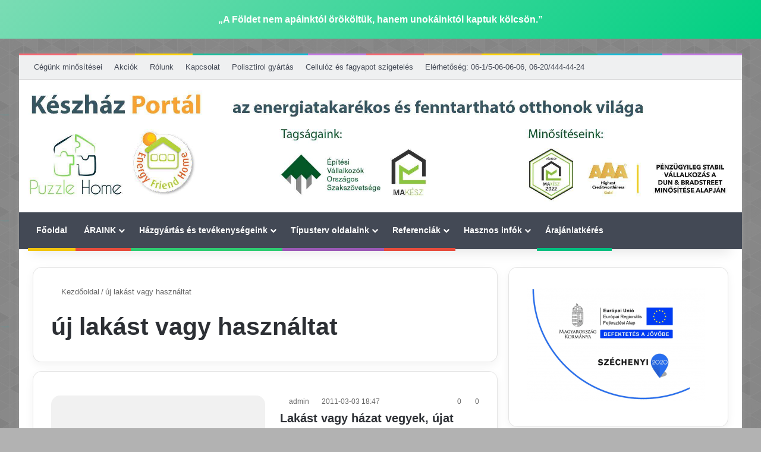

--- FILE ---
content_type: text/html; charset=UTF-8
request_url: https://kp.hu/cimke/uj-lakast-vagy-hasznaltat/
body_size: 49613
content:
<!DOCTYPE html> <html lang="hu" data-skin="light" prefix="og: https://ogp.me/ns#"> <head><meta charset="UTF-8"/><script>if(navigator.userAgent.match(/MSIE|Internet Explorer/i)||navigator.userAgent.match(/Trident\/7\..*?rv:11/i)){var href=document.location.href;if(!href.match(/[?&]nowprocket/)){if(href.indexOf("?")==-1){if(href.indexOf("#")==-1){document.location.href=href+"?nowprocket=1"}else{document.location.href=href.replace("#","?nowprocket=1#")}}else{if(href.indexOf("#")==-1){document.location.href=href+"&nowprocket=1"}else{document.location.href=href.replace("#","&nowprocket=1#")}}}}</script><script>(()=>{class RocketLazyLoadScripts{constructor(){this.v="2.0.4",this.userEvents=["keydown","keyup","mousedown","mouseup","mousemove","mouseover","mouseout","touchmove","touchstart","touchend","touchcancel","wheel","click","dblclick","input"],this.attributeEvents=["onblur","onclick","oncontextmenu","ondblclick","onfocus","onmousedown","onmouseenter","onmouseleave","onmousemove","onmouseout","onmouseover","onmouseup","onmousewheel","onscroll","onsubmit"]}async t(){this.i(),this.o(),/iP(ad|hone)/.test(navigator.userAgent)&&this.h(),this.u(),this.l(this),this.m(),this.k(this),this.p(this),this._(),await Promise.all([this.R(),this.L()]),this.lastBreath=Date.now(),this.S(this),this.P(),this.D(),this.O(),this.M(),await this.C(this.delayedScripts.normal),await this.C(this.delayedScripts.defer),await this.C(this.delayedScripts.async),await this.T(),await this.F(),await this.j(),await this.A(),window.dispatchEvent(new Event("rocket-allScriptsLoaded")),this.everythingLoaded=!0,this.lastTouchEnd&&await new Promise(t=>setTimeout(t,500-Date.now()+this.lastTouchEnd)),this.I(),this.H(),this.U(),this.W()}i(){this.CSPIssue=sessionStorage.getItem("rocketCSPIssue"),document.addEventListener("securitypolicyviolation",t=>{this.CSPIssue||"script-src-elem"!==t.violatedDirective||"data"!==t.blockedURI||(this.CSPIssue=!0,sessionStorage.setItem("rocketCSPIssue",!0))},{isRocket:!0})}o(){window.addEventListener("pageshow",t=>{this.persisted=t.persisted,this.realWindowLoadedFired=!0},{isRocket:!0}),window.addEventListener("pagehide",()=>{this.onFirstUserAction=null},{isRocket:!0})}h(){let t;function e(e){t=e}window.addEventListener("touchstart",e,{isRocket:!0}),window.addEventListener("touchend",function i(o){o.changedTouches[0]&&t.changedTouches[0]&&Math.abs(o.changedTouches[0].pageX-t.changedTouches[0].pageX)<10&&Math.abs(o.changedTouches[0].pageY-t.changedTouches[0].pageY)<10&&o.timeStamp-t.timeStamp<200&&(window.removeEventListener("touchstart",e,{isRocket:!0}),window.removeEventListener("touchend",i,{isRocket:!0}),"INPUT"===o.target.tagName&&"text"===o.target.type||(o.target.dispatchEvent(new TouchEvent("touchend",{target:o.target,bubbles:!0})),o.target.dispatchEvent(new MouseEvent("mouseover",{target:o.target,bubbles:!0})),o.target.dispatchEvent(new PointerEvent("click",{target:o.target,bubbles:!0,cancelable:!0,detail:1,clientX:o.changedTouches[0].clientX,clientY:o.changedTouches[0].clientY})),event.preventDefault()))},{isRocket:!0})}q(t){this.userActionTriggered||("mousemove"!==t.type||this.firstMousemoveIgnored?"keyup"===t.type||"mouseover"===t.type||"mouseout"===t.type||(this.userActionTriggered=!0,this.onFirstUserAction&&this.onFirstUserAction()):this.firstMousemoveIgnored=!0),"click"===t.type&&t.preventDefault(),t.stopPropagation(),t.stopImmediatePropagation(),"touchstart"===this.lastEvent&&"touchend"===t.type&&(this.lastTouchEnd=Date.now()),"click"===t.type&&(this.lastTouchEnd=0),this.lastEvent=t.type,t.composedPath&&t.composedPath()[0].getRootNode()instanceof ShadowRoot&&(t.rocketTarget=t.composedPath()[0]),this.savedUserEvents.push(t)}u(){this.savedUserEvents=[],this.userEventHandler=this.q.bind(this),this.userEvents.forEach(t=>window.addEventListener(t,this.userEventHandler,{passive:!1,isRocket:!0})),document.addEventListener("visibilitychange",this.userEventHandler,{isRocket:!0})}U(){this.userEvents.forEach(t=>window.removeEventListener(t,this.userEventHandler,{passive:!1,isRocket:!0})),document.removeEventListener("visibilitychange",this.userEventHandler,{isRocket:!0}),this.savedUserEvents.forEach(t=>{(t.rocketTarget||t.target).dispatchEvent(new window[t.constructor.name](t.type,t))})}m(){const t="return false",e=Array.from(this.attributeEvents,t=>"data-rocket-"+t),i="["+this.attributeEvents.join("],[")+"]",o="[data-rocket-"+this.attributeEvents.join("],[data-rocket-")+"]",s=(e,i,o)=>{o&&o!==t&&(e.setAttribute("data-rocket-"+i,o),e["rocket"+i]=new Function("event",o),e.setAttribute(i,t))};new MutationObserver(t=>{for(const n of t)"attributes"===n.type&&(n.attributeName.startsWith("data-rocket-")||this.everythingLoaded?n.attributeName.startsWith("data-rocket-")&&this.everythingLoaded&&this.N(n.target,n.attributeName.substring(12)):s(n.target,n.attributeName,n.target.getAttribute(n.attributeName))),"childList"===n.type&&n.addedNodes.forEach(t=>{if(t.nodeType===Node.ELEMENT_NODE)if(this.everythingLoaded)for(const i of[t,...t.querySelectorAll(o)])for(const t of i.getAttributeNames())e.includes(t)&&this.N(i,t.substring(12));else for(const e of[t,...t.querySelectorAll(i)])for(const t of e.getAttributeNames())this.attributeEvents.includes(t)&&s(e,t,e.getAttribute(t))})}).observe(document,{subtree:!0,childList:!0,attributeFilter:[...this.attributeEvents,...e]})}I(){this.attributeEvents.forEach(t=>{document.querySelectorAll("[data-rocket-"+t+"]").forEach(e=>{this.N(e,t)})})}N(t,e){const i=t.getAttribute("data-rocket-"+e);i&&(t.setAttribute(e,i),t.removeAttribute("data-rocket-"+e))}k(t){Object.defineProperty(HTMLElement.prototype,"onclick",{get(){return this.rocketonclick||null},set(e){this.rocketonclick=e,this.setAttribute(t.everythingLoaded?"onclick":"data-rocket-onclick","this.rocketonclick(event)")}})}S(t){function e(e,i){let o=e[i];e[i]=null,Object.defineProperty(e,i,{get:()=>o,set(s){t.everythingLoaded?o=s:e["rocket"+i]=o=s}})}e(document,"onreadystatechange"),e(window,"onload"),e(window,"onpageshow");try{Object.defineProperty(document,"readyState",{get:()=>t.rocketReadyState,set(e){t.rocketReadyState=e},configurable:!0}),document.readyState="loading"}catch(t){console.log("WPRocket DJE readyState conflict, bypassing")}}l(t){this.originalAddEventListener=EventTarget.prototype.addEventListener,this.originalRemoveEventListener=EventTarget.prototype.removeEventListener,this.savedEventListeners=[],EventTarget.prototype.addEventListener=function(e,i,o){o&&o.isRocket||!t.B(e,this)&&!t.userEvents.includes(e)||t.B(e,this)&&!t.userActionTriggered||e.startsWith("rocket-")||t.everythingLoaded?t.originalAddEventListener.call(this,e,i,o):(t.savedEventListeners.push({target:this,remove:!1,type:e,func:i,options:o}),"mouseenter"!==e&&"mouseleave"!==e||t.originalAddEventListener.call(this,e,t.savedUserEvents.push,o))},EventTarget.prototype.removeEventListener=function(e,i,o){o&&o.isRocket||!t.B(e,this)&&!t.userEvents.includes(e)||t.B(e,this)&&!t.userActionTriggered||e.startsWith("rocket-")||t.everythingLoaded?t.originalRemoveEventListener.call(this,e,i,o):t.savedEventListeners.push({target:this,remove:!0,type:e,func:i,options:o})}}J(t,e){this.savedEventListeners=this.savedEventListeners.filter(i=>{let o=i.type,s=i.target||window;return e!==o||t!==s||(this.B(o,s)&&(i.type="rocket-"+o),this.$(i),!1)})}H(){EventTarget.prototype.addEventListener=this.originalAddEventListener,EventTarget.prototype.removeEventListener=this.originalRemoveEventListener,this.savedEventListeners.forEach(t=>this.$(t))}$(t){t.remove?this.originalRemoveEventListener.call(t.target,t.type,t.func,t.options):this.originalAddEventListener.call(t.target,t.type,t.func,t.options)}p(t){let e;function i(e){return t.everythingLoaded?e:e.split(" ").map(t=>"load"===t||t.startsWith("load.")?"rocket-jquery-load":t).join(" ")}function o(o){function s(e){const s=o.fn[e];o.fn[e]=o.fn.init.prototype[e]=function(){return this[0]===window&&t.userActionTriggered&&("string"==typeof arguments[0]||arguments[0]instanceof String?arguments[0]=i(arguments[0]):"object"==typeof arguments[0]&&Object.keys(arguments[0]).forEach(t=>{const e=arguments[0][t];delete arguments[0][t],arguments[0][i(t)]=e})),s.apply(this,arguments),this}}if(o&&o.fn&&!t.allJQueries.includes(o)){const e={DOMContentLoaded:[],"rocket-DOMContentLoaded":[]};for(const t in e)document.addEventListener(t,()=>{e[t].forEach(t=>t())},{isRocket:!0});o.fn.ready=o.fn.init.prototype.ready=function(i){function s(){parseInt(o.fn.jquery)>2?setTimeout(()=>i.bind(document)(o)):i.bind(document)(o)}return"function"==typeof i&&(t.realDomReadyFired?!t.userActionTriggered||t.fauxDomReadyFired?s():e["rocket-DOMContentLoaded"].push(s):e.DOMContentLoaded.push(s)),o([])},s("on"),s("one"),s("off"),t.allJQueries.push(o)}e=o}t.allJQueries=[],o(window.jQuery),Object.defineProperty(window,"jQuery",{get:()=>e,set(t){o(t)}})}P(){const t=new Map;document.write=document.writeln=function(e){const i=document.currentScript,o=document.createRange(),s=i.parentElement;let n=t.get(i);void 0===n&&(n=i.nextSibling,t.set(i,n));const c=document.createDocumentFragment();o.setStart(c,0),c.appendChild(o.createContextualFragment(e)),s.insertBefore(c,n)}}async R(){return new Promise(t=>{this.userActionTriggered?t():this.onFirstUserAction=t})}async L(){return new Promise(t=>{document.addEventListener("DOMContentLoaded",()=>{this.realDomReadyFired=!0,t()},{isRocket:!0})})}async j(){return this.realWindowLoadedFired?Promise.resolve():new Promise(t=>{window.addEventListener("load",t,{isRocket:!0})})}M(){this.pendingScripts=[];this.scriptsMutationObserver=new MutationObserver(t=>{for(const e of t)e.addedNodes.forEach(t=>{"SCRIPT"!==t.tagName||t.noModule||t.isWPRocket||this.pendingScripts.push({script:t,promise:new Promise(e=>{const i=()=>{const i=this.pendingScripts.findIndex(e=>e.script===t);i>=0&&this.pendingScripts.splice(i,1),e()};t.addEventListener("load",i,{isRocket:!0}),t.addEventListener("error",i,{isRocket:!0}),setTimeout(i,1e3)})})})}),this.scriptsMutationObserver.observe(document,{childList:!0,subtree:!0})}async F(){await this.X(),this.pendingScripts.length?(await this.pendingScripts[0].promise,await this.F()):this.scriptsMutationObserver.disconnect()}D(){this.delayedScripts={normal:[],async:[],defer:[]},document.querySelectorAll("script[type$=rocketlazyloadscript]").forEach(t=>{t.hasAttribute("data-rocket-src")?t.hasAttribute("async")&&!1!==t.async?this.delayedScripts.async.push(t):t.hasAttribute("defer")&&!1!==t.defer||"module"===t.getAttribute("data-rocket-type")?this.delayedScripts.defer.push(t):this.delayedScripts.normal.push(t):this.delayedScripts.normal.push(t)})}async _(){await this.L();let t=[];document.querySelectorAll("script[type$=rocketlazyloadscript][data-rocket-src]").forEach(e=>{let i=e.getAttribute("data-rocket-src");if(i&&!i.startsWith("data:")){i.startsWith("//")&&(i=location.protocol+i);try{const o=new URL(i).origin;o!==location.origin&&t.push({src:o,crossOrigin:e.crossOrigin||"module"===e.getAttribute("data-rocket-type")})}catch(t){}}}),t=[...new Map(t.map(t=>[JSON.stringify(t),t])).values()],this.Y(t,"preconnect")}async G(t){if(await this.K(),!0!==t.noModule||!("noModule"in HTMLScriptElement.prototype))return new Promise(e=>{let i;function o(){(i||t).setAttribute("data-rocket-status","executed"),e()}try{if(navigator.userAgent.includes("Firefox/")||""===navigator.vendor||this.CSPIssue)i=document.createElement("script"),[...t.attributes].forEach(t=>{let e=t.nodeName;"type"!==e&&("data-rocket-type"===e&&(e="type"),"data-rocket-src"===e&&(e="src"),i.setAttribute(e,t.nodeValue))}),t.text&&(i.text=t.text),t.nonce&&(i.nonce=t.nonce),i.hasAttribute("src")?(i.addEventListener("load",o,{isRocket:!0}),i.addEventListener("error",()=>{i.setAttribute("data-rocket-status","failed-network"),e()},{isRocket:!0}),setTimeout(()=>{i.isConnected||e()},1)):(i.text=t.text,o()),i.isWPRocket=!0,t.parentNode.replaceChild(i,t);else{const i=t.getAttribute("data-rocket-type"),s=t.getAttribute("data-rocket-src");i?(t.type=i,t.removeAttribute("data-rocket-type")):t.removeAttribute("type"),t.addEventListener("load",o,{isRocket:!0}),t.addEventListener("error",i=>{this.CSPIssue&&i.target.src.startsWith("data:")?(console.log("WPRocket: CSP fallback activated"),t.removeAttribute("src"),this.G(t).then(e)):(t.setAttribute("data-rocket-status","failed-network"),e())},{isRocket:!0}),s?(t.fetchPriority="high",t.removeAttribute("data-rocket-src"),t.src=s):t.src="data:text/javascript;base64,"+window.btoa(unescape(encodeURIComponent(t.text)))}}catch(i){t.setAttribute("data-rocket-status","failed-transform"),e()}});t.setAttribute("data-rocket-status","skipped")}async C(t){const e=t.shift();return e?(e.isConnected&&await this.G(e),this.C(t)):Promise.resolve()}O(){this.Y([...this.delayedScripts.normal,...this.delayedScripts.defer,...this.delayedScripts.async],"preload")}Y(t,e){this.trash=this.trash||[];let i=!0;var o=document.createDocumentFragment();t.forEach(t=>{const s=t.getAttribute&&t.getAttribute("data-rocket-src")||t.src;if(s&&!s.startsWith("data:")){const n=document.createElement("link");n.href=s,n.rel=e,"preconnect"!==e&&(n.as="script",n.fetchPriority=i?"high":"low"),t.getAttribute&&"module"===t.getAttribute("data-rocket-type")&&(n.crossOrigin=!0),t.crossOrigin&&(n.crossOrigin=t.crossOrigin),t.integrity&&(n.integrity=t.integrity),t.nonce&&(n.nonce=t.nonce),o.appendChild(n),this.trash.push(n),i=!1}}),document.head.appendChild(o)}W(){this.trash.forEach(t=>t.remove())}async T(){try{document.readyState="interactive"}catch(t){}this.fauxDomReadyFired=!0;try{await this.K(),this.J(document,"readystatechange"),document.dispatchEvent(new Event("rocket-readystatechange")),await this.K(),document.rocketonreadystatechange&&document.rocketonreadystatechange(),await this.K(),this.J(document,"DOMContentLoaded"),document.dispatchEvent(new Event("rocket-DOMContentLoaded")),await this.K(),this.J(window,"DOMContentLoaded"),window.dispatchEvent(new Event("rocket-DOMContentLoaded"))}catch(t){console.error(t)}}async A(){try{document.readyState="complete"}catch(t){}try{await this.K(),this.J(document,"readystatechange"),document.dispatchEvent(new Event("rocket-readystatechange")),await this.K(),document.rocketonreadystatechange&&document.rocketonreadystatechange(),await this.K(),this.J(window,"load"),window.dispatchEvent(new Event("rocket-load")),await this.K(),window.rocketonload&&window.rocketonload(),await this.K(),this.allJQueries.forEach(t=>t(window).trigger("rocket-jquery-load")),await this.K(),this.J(window,"pageshow");const t=new Event("rocket-pageshow");t.persisted=this.persisted,window.dispatchEvent(t),await this.K(),window.rocketonpageshow&&window.rocketonpageshow({persisted:this.persisted})}catch(t){console.error(t)}}async K(){Date.now()-this.lastBreath>45&&(await this.X(),this.lastBreath=Date.now())}async X(){return document.hidden?new Promise(t=>setTimeout(t)):new Promise(t=>requestAnimationFrame(t))}B(t,e){return e===document&&"readystatechange"===t||(e===document&&"DOMContentLoaded"===t||(e===window&&"DOMContentLoaded"===t||(e===window&&"load"===t||e===window&&"pageshow"===t)))}static run(){(new RocketLazyLoadScripts).t()}}RocketLazyLoadScripts.run()})();</script> <link rel="profile" href="//gmpg.org/xfn/11"/> <meta http-equiv='x-dns-prefetch-control' content='on'> <link rel='dns-prefetch' href="//cdnjs.cloudflare.com/"/> <link rel='dns-prefetch' href="//ajax.googleapis.com/"/> <link rel='dns-prefetch' href="//fonts.googleapis.com/"/> <link rel='dns-prefetch' href="//fonts.gstatic.com/"/> <link rel='dns-prefetch' href="//s.gravatar.com/"/> <link rel='dns-prefetch' href="//www.google-analytics.com/"/> <link rel='preload' as='image' href="/wp-content/uploads/2023/12/keszhazportal-1.jpg"> <link rel='preload' as='font' href="/wp-content/themes/jannah-2/assets/fonts/tielabs-fonticon/tielabs-fonticon.woff" type='font/woff' crossorigin='anonymous'/> <style id='tie-critical-css' type='text/css'>:root{--brand-color:#0669ff;--dark-brand-color:#0051cc;--bright-color:#FFF;--base-color:#2c2f34}html{-ms-touch-action:manipulation;touch-action:manipulation;-webkit-text-size-adjust:100%;-ms-text-size-adjust:100%}article,aside,details,figcaption,figure,footer,header,main,menu,nav,section,summary{display:block}audio,canvas,progress,video{display:inline-block}audio:not([controls]){display:none;height:0}progress{vertical-align:baseline}template,[hidden]{display:none}a{background-color:transparent}a:active,a:hover{outline-width:0}abbr[title]{border-bottom:none;text-decoration:underline;text-decoration:underline dotted}b,strong{font-weight:inherit}b,strong{font-weight:600}dfn{font-style:italic}mark{background-color:#ff0;color:#000}small{font-size:80%}sub,sup{font-size:75%;line-height:0;position:relative;vertical-align:baseline}sub{bottom:-0.25em}sup{top:-0.5em}img{border-style:none}svg:not(:root){overflow:hidden}figure{margin:1em 0}hr{box-sizing:content-box;height:0;overflow:visible}button,input,select,textarea{font:inherit}optgroup{font-weight:bold}button,input,select{overflow:visible}button,input,select,textarea{margin:0}button,select{text-transform:none}button,[type="button"],[type="reset"],[type="submit"]{cursor:pointer}[disabled]{cursor:default}button,html [type="button"],[type="reset"],[type="submit"]{-webkit-appearance:button}button::-moz-focus-inner,input::-moz-focus-inner{border:0;padding:0}button:-moz-focusring,input:-moz-focusring{outline:1px dotted ButtonText}fieldset{border:1px solid #c0c0c0;margin:0 2px;padding:0.35em 0.625em 0.75em}legend{box-sizing:border-box;color:inherit;display:table;max-width:100%;padding:0;white-space:normal}textarea{overflow:auto}[type="checkbox"],[type="radio"]{box-sizing:border-box;padding:0}[type="number"]::-webkit-inner-spin-button,[type="number"]::-webkit-outer-spin-button{height:auto}[type="search"]{-webkit-appearance:textfield}[type="search"]::-webkit-search-cancel-button,[type="search"]::-webkit-search-decoration{-webkit-appearance:none}*{padding:0;margin:0;list-style:none;border:0;outline:none;box-sizing:border-box}*:before,*:after{box-sizing:border-box}body{background:#F7F7F7;color:var(--base-color);font-family:-apple-system, BlinkMacSystemFont, "Segoe UI", Roboto, Oxygen, Oxygen-Sans, Ubuntu, Cantarell, "Helvetica Neue", "Open Sans", Arial, sans-serif;font-size:13px;line-height:21px}h1,h2,h3,h4,h5,h6,.the-subtitle{line-height:1.4;font-weight:600}h1{font-size:41px;font-weight:700}h2{font-size:27px}h3{font-size:23px}h4,.the-subtitle{font-size:17px}h5{font-size:13px}h6{font-size:12px}a{color:var(--base-color);text-decoration:none;transition:0.15s}.brand-title,a:hover{color:var(--brand-color)}img,object,embed{max-width:100%;height:auto}iframe{max-width:100%}p{line-height:1.7}.says,.screen-reader-text,.comment-form-comment label{clip:rect(1px, 1px, 1px, 1px);position:absolute !important;height:1px;width:1px;overflow:hidden}.stream-title{margin-bottom:3px;font-size:11px;color:#a5a5a5;display:block}.stream-item{text-align:center;position:relative;z-index:2;margin:20px 0;padding:0}.stream-item iframe{margin:0 auto}.stream-item img{max-width:100%;width:auto;height:auto;margin:0 auto;display:inline-block;vertical-align:middle}.stream-item.stream-item-above-header{margin:0}.stream-item.stream-item-between .post-item-inner{width:100%;display:block}.post-layout-8.is-header-layout-1.has-header-ad .entry-header-outer,body.post-layout-8.has-header-below-ad .entry-header-outer{padding-top:0}.stream-item-top-wrapper ~ .stream-item-below-header,.is-header-layout-1.has-header-ad.post-layout-6 .featured-area,.has-header-below-ad.post-layout-6 .featured-area{margin-top:0}.has-header-below-ad .fullwidth-entry-title.container-wrapper,.is-header-layout-1.has-header-ad .fullwidth-entry-title,.is-header-layout-1.has-header-ad .is-first-section,.has-header-below-ad .is-first-section{padding-top:0;margin-top:0}@media (max-width: 991px){body:not(.is-header-layout-1).has-header-below-ad.has-header-ad .top-nav-below .has-breaking-news{margin-bottom:20px}.has-header-ad .fullwidth-entry-title.container-wrapper,.has-header-ad.has-header-below-ad .stream-item-below-header,.single.has-header-ad:not(.has-header-below-ad) #content,.page.has-header-ad:not(.has-header-below-ad) #content{margin-top:0}.has-header-ad .is-first-section{padding-top:0}.has-header-ad:not(.has-header-below-ad) .buddypress-header-outer{margin-bottom:15px}}.has-full-width-logo .stream-item-top-wrapper,.header-layout-2 .stream-item-top-wrapper{width:100%;max-width:100%;float:none;clear:both}@media (min-width: 992px){.header-layout-2.has-normal-width-logo .stream-item-top-wrapper{margin-top:0}}.header-layout-3.no-stream-item .logo-container{width:100%;float:none}@media (min-width: 992px){.header-layout-3.has-normal-width-logo .stream-item-top img{float:right}}@media (max-width: 991px){.header-layout-3.has-normal-width-logo .stream-item-top{clear:both}}#background-stream-cover{top:0;left:0;z-index:0;overflow:hidden;width:100%;height:100%;position:fixed}@media (max-width: 768px){.hide_banner_header .stream-item-above-header,.hide_banner_top .stream-item-top-wrapper,.hide_banner_below_header .stream-item-below-header,.hide_banner_bottom .stream-item-above-footer,.hide_banner_above .stream-item-above-post,.hide_banner_above_content .stream-item-above-post-content,.hide_banner_below_content .stream-item-below-post-content,.hide_banner_below .stream-item-below-post,.hide_banner_comments .stream-item-below-post-comments,.hide_breaking_news #top-nav,.hide_sidebars .sidebar,.hide_footer_tiktok #footer-tiktok,.hide_footer_instagram #footer-instagram,.hide_footer #footer-widgets-container,.hide_copyright #site-info,.hide_breadcrumbs #breadcrumb,.hide_share_post_top .share-buttons-top,.hide_share_post_bottom .share-buttons-bottom,.hide_post_newsletter #post-newsletter,.hide_related #related-posts,.hide_read_next #read-next-block,.hide_post_authorbio .post-components .about-author,.hide_post_nav .prev-next-post-nav,.hide_back_top_button #go-to-top,.hide_read_more_buttons .more-link,.hide_inline_related_posts #inline-related-post{display:none !important}}.tie-icon:before,[class^="tie-icon-"],[class*=" tie-icon-"]{font-family:'tiefonticon' !important;speak:never;font-style:normal;font-weight:normal;font-variant:normal;text-transform:none;line-height:1;-webkit-font-smoothing:antialiased;-moz-osx-font-smoothing:grayscale;display:inline-block}body.tie-no-js a.remove,body.tie-no-js .tooltip,body.tie-no-js .woocommerce-message,body.tie-no-js .woocommerce-error,body.tie-no-js .woocommerce-info,body.tie-no-js .bbp-template-notice,body.tie-no-js .indicator-hint,body.tie-no-js .menu-counter-bubble-outer,body.tie-no-js .notifications-total-outer,body.tie-no-js .comp-sub-menu,body.tie-no-js .menu-sub-content{display:none !important}body.tie-no-js .fa,body.tie-no-js .fas,body.tie-no-js .far,body.tie-no-js .fab,body.tie-no-js .tie-icon:before,body.tie-no-js [class^="tie-icon-"],body.tie-no-js [class*=" tie-icon-"],body.tie-no-js .weather-icon{visibility:hidden !important}body.tie-no-js [class^="tie-icon-"]:before,body.tie-no-js [class*=" tie-icon-"]:before{content:"\f105"}.tie-popup,#autocomplete-suggestions{display:none}.container{margin-right:auto;margin-left:auto;padding-left:15px;padding-right:15px}.container:after{content:"";display:table;clear:both}@media (min-width: 768px){.container{width:100%}}@media (min-width: 1200px){.container{max-width:1200px}}.tie-row{margin-left:-15px;margin-right:-15px}.tie-row:after{content:"";display:table;clear:both}.tie-col-xs-1,.tie-col-sm-1,.tie-col-md-1,.tie-col-xs-2,.tie-col-sm-2,.tie-col-md-2,.tie-col-xs-3,.tie-col-sm-3,.tie-col-md-3,.tie-col-xs-4,.tie-col-sm-4,.tie-col-md-4,.tie-col-xs-5,.tie-col-sm-5,.tie-col-md-5,.tie-col-xs-6,.tie-col-sm-6,.tie-col-md-6,.tie-col-xs-7,.tie-col-sm-7,.tie-col-md-7,.tie-col-xs-8,.tie-col-sm-8,.tie-col-md-8,.tie-col-xs-9,.tie-col-sm-9,.tie-col-md-9,.tie-col-xs-10,.tie-col-sm-10,.tie-col-md-10,.tie-col-xs-11,.tie-col-sm-11,.tie-col-md-11,.tie-col-xs-12,.tie-col-sm-12,.tie-col-md-12{position:relative;min-height:1px;padding-left:15px;padding-right:15px}.tie-col-xs-1,.tie-col-xs-2,.tie-col-xs-3,.tie-col-xs-4,.tie-col-xs-5,.tie-col-xs-6,.tie-col-xs-7,.tie-col-xs-8,.tie-col-xs-9,.tie-col-xs-10,.tie-col-xs-11,.tie-col-xs-12{float:left}.tie-col-xs-1{width:8.33333%}.tie-col-xs-2{width:16.66667%}.tie-col-xs-3{width:25%}.tie-col-xs-4{width:33.33333%}.tie-col-xs-5{width:41.66667%}.tie-col-xs-6{width:50%}.tie-col-xs-7{width:58.33333%}.tie-col-xs-8{width:66.66667%}.tie-col-xs-9{width:75%}.tie-col-xs-10{width:83.33333%}.tie-col-xs-11{width:91.66667%}.tie-col-xs-12{width:100%}@media (min-width: 768px){.tie-col-sm-1,.tie-col-sm-2,.tie-col-sm-3,.tie-col-sm-4,.tie-col-sm-5,.tie-col-sm-6,.tie-col-sm-7,.tie-col-sm-8,.tie-col-sm-9,.tie-col-sm-10,.tie-col-sm-11,.tie-col-sm-12{float:left}.tie-col-sm-1{width:8.33333%}.tie-col-sm-2{width:16.66667%}.tie-col-sm-3{width:25%}.tie-col-sm-4{width:33.33333%}.tie-col-sm-5{width:41.66667%}.tie-col-sm-6{width:50%}.tie-col-sm-7{width:58.33333%}.tie-col-sm-8{width:66.66667%}.tie-col-sm-9{width:75%}.tie-col-sm-10{width:83.33333%}.tie-col-sm-11{width:91.66667%}.tie-col-sm-12{width:100%}}@media (min-width: 992px){.tie-col-md-1,.tie-col-md-2,.tie-col-md-3,.tie-col-md-4,.tie-col-md-5,.tie-col-md-6,.tie-col-md-7,.tie-col-md-8,.tie-col-md-9,.tie-col-md-10,.tie-col-md-11,.tie-col-md-12{float:left}.tie-col-md-1{width:8.33333%}.tie-col-md-2{width:16.66667%}.tie-col-md-3{width:25%}.tie-col-md-4{width:33.33333%}.tie-col-md-5{width:41.66667%}.tie-col-md-6{width:50%}.tie-col-md-7{width:58.33333%}.tie-col-md-8{width:66.66667%}.tie-col-md-9{width:75%}.tie-col-md-10{width:83.33333%}.tie-col-md-11{width:91.66667%}.tie-col-md-12{width:100%}}.tie-alignleft{float:left}.tie-alignright{float:right}.tie-aligncenter{clear:both;margin-left:auto;margin-right:auto}.fullwidth{width:100% !important}.alignleft{float:left;margin:0.375em 1.75em 1em 0}.alignright{float:right;margin:0.375em 0 1em 1.75em}.aligncenter{clear:both;display:block;margin:0 auto 1.75em;text-align:center;margin-left:auto;margin-right:auto;margin-top:6px;margin-bottom:6px}@media (max-width: 767px){.entry .alignright,.entry .alignright img,.entry .alignleft,.entry .alignleft img{float:none;clear:both;display:block;margin:0 auto 1.75em}}.clearfix:before,.clearfix:after{content:"\0020";display:block;height:0;overflow:hidden}.clearfix:after{clear:both}.tie-container,#tie-wrapper{height:100%;min-height:650px}.tie-container{position:relative;overflow:hidden}#tie-wrapper{background:#fff;position:relative;z-index:108;height:100%;margin:0 auto}.container-wrapper{background:#ffffff;border:1px solid rgba(0,0,0,0.1);border-radius:2px;padding:30px}#content{margin-top:30px}@media (max-width: 991px){#content{margin-top:15px}}.site-content{-ms-word-wrap:break-word;word-wrap:break-word}.boxed-layout #tie-wrapper,.boxed-layout .fixed-nav{max-width:1230px}.boxed-layout.wrapper-has-shadow #tie-wrapper{box-shadow:0 1px 7px rgba(171,171,171,0.5)}@media (min-width: 992px){.boxed-layout #main-nav.fixed-nav,.boxed-layout #tie-wrapper{width:95%}}@media (min-width: 992px){.framed-layout #tie-wrapper{margin-top:25px;margin-bottom:25px}}@media (min-width: 992px){.border-layout #tie-container{margin:25px}.border-layout:after,.border-layout:before{background:inherit;content:"";display:block;height:25px;left:0;bottom:0;position:fixed;width:100%;z-index:110}.border-layout:before{top:0;bottom:auto}.border-layout.admin-bar:before{top:32px}.border-layout #main-nav.fixed-nav{left:25px;right:25px;width:calc(100% - 50px)}}#header-notification-bar{background:var(--brand-color);color:#fff;position:relative;z-index:1}#header-notification-bar p a{color:#fff;text-decoration:underline}#header-notification-bar .container{display:flex;justify-content:space-between;font-size:16px;flex-wrap:wrap;align-items:center;gap:40px;min-height:65px}#header-notification-bar .container .button{font-size:14px}#header-notification-bar .container:after{display:none}@media (max-width: 991px){#header-notification-bar .container{justify-content:center;padding-top:15px;padding-bottom:15px;gap:15px;flex-direction:column}}.theme-header{background:#fff;position:relative;z-index:999}.theme-header:after{content:"";display:table;clear:both}.theme-header.has-shadow{box-shadow:rgba(0,0,0,0.1) 0px 25px 20px -20px}.theme-header.top-nav-below .top-nav{z-index:8}.is-stretch-header .container{max-width:100%}#menu-components-wrap{display:flex;justify-content:space-between;width:100%;flex-wrap:wrap}.header-layout-2 #menu-components-wrap{justify-content:center}.header-layout-4 #menu-components-wrap{justify-content:flex-start}.header-layout-4 #menu-components-wrap .main-menu-wrap{flex-grow:2}.header-layout-4 #menu-components-wrap .flex-placeholder{flex-grow:1}.logo-row{position:relative}#logo{margin-top:40px;margin-bottom:40px;display:block;float:left}#logo img{vertical-align:middle}#logo img[src*='.svg']{width:100% !important}@-moz-document url-prefix(){#logo img[src*='.svg']{height:100px}}#logo a{display:inline-block}#logo .h1-off{position:absolute;top:-9000px;left:-9000px}#logo.text-logo a{color:var(--brand-color)}#logo.text-logo a:hover{color:var(--dark-brand-color);opacity:0.8}#tie-logo-inverted,#tie-sticky-logo-inverted{display:none}.tie-skin-inverted #tie-sticky-logo-inverted,.tie-skin-inverted #tie-logo-inverted{display:block}.tie-skin-inverted #tie-sticky-logo-default,.tie-skin-inverted #tie-logo-default{display:none}.logo-text{font-size:50px;line-height:50px;font-weight:bold}@media (max-width: 670px){.logo-text{font-size:30px}}.has-full-width-logo.is-stretch-header .logo-container{padding:0}.has-full-width-logo #logo{margin:0}.has-full-width-logo #logo a,.has-full-width-logo #logo img{width:100%;height:auto;display:block}.has-full-width-logo #logo,.header-layout-2 #logo{float:none;text-align:center}.has-full-width-logo #logo img,.header-layout-2 #logo img{margin-right:auto;margin-left:auto}.has-full-width-logo .logo-container,.header-layout-2 .logo-container{width:100%;float:none}@media (max-width: 991px){#theme-header.has-normal-width-logo #logo{margin:14px 0 !important;text-align:left;line-height:1}#theme-header.has-normal-width-logo #logo img{width:auto;height:auto;max-width:190px}}@media (max-width: 479px){#theme-header.has-normal-width-logo #logo img{max-width:160px;max-height:60px !important}}@media (max-width: 991px){#theme-header.mobile-header-default:not(.header-layout-1) #logo,#theme-header.mobile-header-default.header-layout-1 .header-layout-1-logo{flex-grow:10}#theme-header.mobile-header-centered.header-layout-1 .header-layout-1-logo{width:auto !important}#theme-header.mobile-header-centered #logo{float:none;text-align:center}}.components{display:flex;align-items:center;justify-content:end}.components>li{position:relative}.components>li.social-icons-item{margin:0}.components>li>a{display:block;position:relative;width:30px;text-align:center;font-size:16px;white-space:nowrap}.components>li>a:hover,.components>li:hover>a{z-index:2}.components .avatar{border-radius:100%;position:relative;top:3px;max-width:20px}.components a.follow-btn{width:auto;padding-left:15px;padding-right:15px;overflow:hidden;font-size:12px}.components .search-bar form{width:auto;background:rgba(255,255,255,0.1);line-height:36px;border-radius:50px;position:relative}.main-nav-light .main-nav .components .search-bar form,.top-nav-light .top-nav .components .search-bar form{background:rgba(0,0,0,0.05)}.components #search-input{border:0;width:100%;background:transparent;padding:0 35px 0 20px;border-radius:0;font-size:inherit}.components #search-submit{position:absolute;right:0;top:0;width:40px;line-height:inherit;color:#777777;background:transparent;font-size:15px;padding:0;transition:color 0.15s;border:none}.components #search-submit:hover{color:var(--brand-color)}#search-submit .tie-icon-spinner{color:#fff;cursor:default;animation:tie-spin 3s infinite linear}.popup-login-icon.has-title a{width:auto;padding:0 8px}.popup-login-icon.has-title span{line-height:unset;float:left}.popup-login-icon.has-title .login-title{position:relative;font-size:13px;padding-left:4px}.weather-menu-item{display:flex;align-items:center;padding-right:5px;overflow:hidden}.weather-menu-item .weather-wrap{padding:0;overflow:inherit;line-height:23px}.weather-menu-item .weather-forecast-day{display:block;float:left;width:auto;padding:0 5px;line-height:initial}.weather-menu-item .weather-forecast-day .weather-icon{font-size:26px;margin-bottom:0}.weather-menu-item .city-data{float:left;display:block;font-size:12px}.weather-menu-item .weather-current-temp{font-size:16px;font-weight:400}.weather-menu-item .weather-current-temp sup{font-size:9px;top:-2px}.weather-menu-item .theme-notice{padding:0 10px}.components .tie-weather-widget{color:var(--base-color)}.main-nav-dark .main-nav .tie-weather-widget{color:#ffffff}.top-nav-dark .top-nav .tie-weather-widget{color:#ccc}.components .icon-basecloud-bg:after{color:#ffffff}.main-nav-dark .main-nav .icon-basecloud-bg:after{color:#1f2024}.top-nav-dark .top-nav .icon-basecloud-bg:after{color:#1f2024}.custom-menu-button{padding-right:5px}.custom-menu-button .button{font-size:13px;display:inline-block;line-height:21px;width:auto}.header-layout-1 #menu-components-wrap{display:flex;justify-content:flex-end}.header-layout-1 .main-menu-wrapper{display:table;width:100%}.header-layout-1 #logo{line-height:1;float:left;margin-top:20px;margin-bottom:20px}.header-layout-1 .header-layout-1-logo{display:table-cell;vertical-align:middle;float:none}.is-header-bg-extended #theme-header,.is-header-bg-extended #theme-header.header-layout-1 #main-nav:not(.fixed-nav){background:transparent !important;display:inline-block !important;width:100% !important;box-shadow:none !important;transition:background 0.3s}.is-header-bg-extended #theme-header:before,.is-header-bg-extended #theme-header.header-layout-1 #main-nav:not(.fixed-nav):before{content:"";position:absolute;width:100%;left:0;right:0;top:0;height:150px;background-image:linear-gradient(to top, transparent, rgba(0,0,0,0.5))}@media (max-width: 991px){.is-header-bg-extended #tie-wrapper #theme-header .logo-container:not(.fixed-nav){background:transparent;box-shadow:none;transition:background 0.3s}}.is-header-bg-extended .has-background .is-first-section{margin-top:-350px !important}.is-header-bg-extended .has-background .is-first-section>*{padding-top:350px !important}.rainbow-line{height:3px;width:100%;position:relative;z-index:2;background-image:-webkit-linear-gradient(left, #f76570 0%, #f76570 8%, #f3a46b 8%, #f3a46b 16%, #f3a46b 16%, #ffd205 16%, #ffd205 24%, #ffd205 24%, #1bbc9b 24%, #1bbc9b 25%, #1bbc9b 32%, #14b9d5 32%, #14b9d5 40%, #c377e4 40%, #c377e4 48%, #f76570 48%, #f76570 56%, #f3a46b 56%, #f3a46b 64%, #ffd205 64%, #ffd205 72%, #1bbc9b 72%, #1bbc9b 80%, #14b9d5 80%, #14b9d5 80%, #14b9d5 89%, #c377e4 89%, #c377e4 100%);background-image:linear-gradient(to right, #f76570 0%, #f76570 8%, #f3a46b 8%, #f3a46b 16%, #f3a46b 16%, #ffd205 16%, #ffd205 24%, #ffd205 24%, #1bbc9b 24%, #1bbc9b 25%, #1bbc9b 32%, #14b9d5 32%, #14b9d5 40%, #c377e4 40%, #c377e4 48%, #f76570 48%, #f76570 56%, #f3a46b 56%, #f3a46b 64%, #ffd205 64%, #ffd205 72%, #1bbc9b 72%, #1bbc9b 80%, #14b9d5 80%, #14b9d5 80%, #14b9d5 89%, #c377e4 89%, #c377e4 100%)}@media (max-width: 991px){.logo-container,.header-layout-1 .main-menu-wrapper{border-width:0;display:flex;flex-flow:row nowrap;align-items:center;justify-content:space-between}}.mobile-header-components{display:none;z-index:10;height:30px;line-height:30px;flex-wrap:nowrap;flex:1 1 0%}.mobile-header-components .components{float:none;display:flex !important;justify-content:flex-start}.mobile-header-components .components li.custom-menu-link{display:inline-block;float:none}.mobile-header-components .components li.custom-menu-link>a{width:20px;padding-bottom:15px}.mobile-header-components .components li.custom-menu-link>a .menu-counter-bubble{right:calc(50% - 10px);bottom:-10px}.header-layout-1.main-nav-dark .mobile-header-components .components li.custom-menu-link>a{color:#fff}.mobile-header-components .components .comp-sub-menu{padding:10px}.dark-skin .mobile-header-components .components .comp-sub-menu{background:#1f2024}.mobile-header-components [class^="tie-icon-"],.mobile-header-components [class*=" tie-icon-"]{font-size:18px;width:20px;height:20px;vertical-align:middle}.mobile-header-components .tie-mobile-menu-icon{font-size:20px}.mobile-header-components .tie-icon-grid-9,.mobile-header-components .tie-icon-grid-4{transform:scale(1.75)}.mobile-header-components .nav-icon{display:inline-block;width:20px;height:2px;background-color:var(--base-color);position:relative;top:-4px;transition:background 0.4s ease}.mobile-header-components .nav-icon:before,.mobile-header-components .nav-icon:after{position:absolute;right:0;background-color:var(--base-color);content:'';display:block;width:100%;height:100%;transition:transform 0.4s, background 0.4s, right .2s ease;transform:translateZ(0);backface-visibility:hidden}.mobile-header-components .nav-icon:before{transform:translateY(-7px)}.mobile-header-components .nav-icon:after{transform:translateY(7px)}.mobile-header-components .nav-icon.is-layout-2:before,.mobile-header-components .nav-icon.is-layout-2:after{width:70%;right:15%}.mobile-header-components .nav-icon.is-layout-3:after{width:60%}.mobile-header-components .nav-icon.is-layout-4:after{width:60%;right:auto;left:0}.dark-skin .mobile-header-components .nav-icon,.dark-skin .mobile-header-components .nav-icon:before,.dark-skin .mobile-header-components .nav-icon:after,.main-nav-dark.header-layout-1 .mobile-header-components .nav-icon,.main-nav-dark.header-layout-1 .mobile-header-components .nav-icon:before,.main-nav-dark.header-layout-1 .mobile-header-components .nav-icon:after{background-color:#ffffff}.dark-skin .mobile-header-components .nav-icon .menu-text,.main-nav-dark.header-layout-1 .mobile-header-components .nav-icon .menu-text{color:#ffffff}.mobile-header-components .menu-text-wrapper{white-space:nowrap;width:auto !important}.mobile-header-components .menu-text{color:var(--base-color);line-height:30px;font-size:12px;padding:0 0 0 5px;display:inline-block;transition:color 0.4s}.dark-skin .mobile-header-components .menu-text,.main-nav-dark.header-layout-1 .mobile-header-components .menu-text{color:#ffffff}#mobile-header-components-area_1 .components li.custom-menu-link>a{margin-right:15px}#mobile-header-components-area_1 .comp-sub-menu{left:0;right:auto}#mobile-header-components-area_2 .components{flex-direction:row-reverse}#mobile-header-components-area_2 .components li.custom-menu-link>a{margin-left:15px}#mobile-menu-icon:hover .nav-icon,#mobile-menu-icon:hover .nav-icon:before,#mobile-menu-icon:hover .nav-icon:after{background-color:var(--brand-color)}@media (max-width: 991px){.logo-container:before,.logo-container:after{height:1px}.mobile-components-row .logo-wrapper{height:auto !important}.mobile-components-row .logo-container,.mobile-components-row.header-layout-1 .main-menu-wrapper{flex-wrap:wrap}.mobile-components-row:not(.header-layout-1) #logo,.mobile-components-row.header-layout-1 .header-layout-1-logo{flex:1 0 100%;order:-1}.mobile-components-row .mobile-header-components{padding:5px 0;height:45px}.mobile-components-row .mobile-header-components .components li.custom-menu-link>a{padding-bottom:0}#tie-body #mobile-container,.mobile-header-components{display:block}#slide-sidebar-widgets{display:none}}.top-nav{background-color:#ffffff;position:relative;z-index:10;line-height:40px;border:1px solid rgba(0,0,0,0.1);border-width:1px 0;color:var(--base-color);clear:both}.main-nav-below.top-nav-above .top-nav{border-top-width:0}.top-nav a:not(.button):not(:hover){color:var(--base-color)}.top-nav .components>li:hover>a{color:var(--brand-color)}.top-nav .search-bar{margin-top:3px;margin-bottom:3px;line-height:34px}.topbar-wrapper{display:flex;min-height:40px}.top-nav.has-menu .topbar-wrapper,.top-nav.has-components .topbar-wrapper{display:block}.top-nav .tie-alignleft,.top-nav .tie-alignright{flex-grow:1;position:relative}.top-nav.has-breaking-news .tie-alignleft{flex:1 0 100px}.top-nav.has-breaking-news .tie-alignright{flex-grow:0;z-index:1}.top-nav.has-date-components .tie-alignleft .components>li:first-child:not(.search-bar),.top-nav.has-date-components-menu .components>li:first-child:not(.search-bar),.top-nav-boxed .top-nav.has-components .components>li:first-child:not(.search-bar){border-width:0}@media (min-width: 992px){.header-layout-1.top-nav-below:not(.has-shadow) .top-nav{border-width:0 0 1px}}.topbar-today-date{padding-right:15px;flex-shrink:0}.top-menu .menu a{padding:0 10px}.top-menu .menu li:hover>a{color:var(--brand-color)}.top-menu .menu ul{display:none;position:absolute;background:#ffffff}.top-menu .menu li:hover>ul{display:block}.top-menu .menu li{position:relative}.top-menu .menu ul.sub-menu a{width:200px;line-height:20px;padding:10px 15px}.tie-alignright .top-menu{float:right;border-width:0 1px}.top-menu .menu .tie-current-menu>a{color:var(--brand-color)}@media (min-width: 992px){.top-nav-boxed .topbar-wrapper{padding-right:15px;padding-left:15px}.top-nav-boxed .top-nav{background:transparent !important;border-width:0}.top-nav-boxed .topbar-wrapper{background:#ffffff;border:1px solid rgba(0,0,0,0.1);border-width:1px 0;width:100%}.top-nav-boxed.has-shadow.top-nav-below .topbar-wrapper,.top-nav-boxed.has-shadow.top-nav-below-main-nav .topbar-wrapper{border-bottom-width:0 !important}}.top-nav .tie-alignleft .components,.top-nav .tie-alignleft .components>li{float:left;justify-content:start}.top-nav .tie-alignleft .comp-sub-menu{right:auto;left:-1px}.top-nav-dark .top-nav{background-color:#2c2e32;color:#ccc}.top-nav-dark .top-nav *{border-color:rgba(255,255,255,0.1)}.top-nav-dark .top-nav .breaking a{color:#ccc}.top-nav-dark .top-nav .breaking a:hover{color:#ffffff}.top-nav-dark .top-nav .components>li>a,.top-nav-dark .top-nav .components>li.social-icons-item .social-link:not(:hover) span{color:#ccc}.top-nav-dark .top-nav .components>li:hover>a{color:#ffffff}.top-nav-dark .top-nav .top-menu li a{color:#ccc;border-color:rgba(255,255,255,0.04)}.top-nav-dark .top-menu ul{background:#2c2e32}.top-nav-dark .top-menu li:hover>a{background:rgba(0,0,0,0.1);color:var(--brand-color)}.top-nav-dark.top-nav-boxed .top-nav{background-color:transparent}.top-nav-dark.top-nav-boxed .topbar-wrapper{background-color:#2c2e32}.top-nav-dark.top-nav-boxed.top-nav-above.main-nav-below .topbar-wrapper{border-width:0}.top-nav-light #top-nav .weather-icon .icon-cloud,.top-nav-light #top-nav .weather-icon .icon-basecloud-bg,.top-nav-light #top-nav .weather-icon .icon-cloud-behind,.main-nav-light #main-nav .weather-icon .icon-cloud,.main-nav-light #main-nav .weather-icon .icon-basecloud-bg,.main-nav-light #main-nav .weather-icon .icon-cloud-behind{color:#d3d3d3}@media (max-width: 991px){.top-nav:not(.has-breaking-news),.topbar-today-date,.top-menu,.theme-header .components{display:none}}.breaking{display:none}.main-nav-wrapper{position:relative;z-index:4}.main-nav-below.top-nav-below-main-nav .main-nav-wrapper{z-index:9}.main-nav-above.top-nav-below .main-nav-wrapper{z-index:10}.main-nav{background-color:var(--main-nav-background);color:var(--main-nav-primary-color);position:relative;border:1px solid var(--main-nav-main-border-color);border-width:1px 0}.main-menu-wrapper{position:relative}@media (min-width: 992px){.header-menu .menu{display:flex}.header-menu .menu a{display:block;position:relative}.header-menu .menu>li>a{white-space:nowrap}.header-menu .menu .sub-menu a{padding:8px 10px}.header-menu .menu a:hover,.header-menu .menu li:hover>a{z-index:2}.header-menu .menu ul:not(.sub-menu-columns):not(.sub-menu-columns-item):not(.sub-list):not(.mega-cat-sub-categories):not(.slider-arrow-nav){box-shadow:0 2px 5px rgba(0,0,0,0.1)}.header-menu .menu ul li{position:relative}.header-menu .menu ul a{border-width:0 0 1px;transition:0.15s}.header-menu .menu ul ul{top:0;left:100%}#main-nav{z-index:9;line-height:60px}.main-menu .menu a{transition:0.15s}.main-menu .menu>li>a{padding:0 14px;font-size:14px;font-weight:700}.main-menu .menu>li>.menu-sub-content{border-top:2px solid var(--main-nav-primary-color)}.main-menu .menu>li.is-icon-only>a{padding:0 20px;line-height:inherit}.main-menu .menu>li.is-icon-only>a:before{display:none}.main-menu .menu>li.is-icon-only>a .tie-menu-icon{font-size:160%;transform:translateY(15%)}.main-menu .menu ul{line-height:20px;z-index:1}.main-menu .menu .sub-menu .tie-menu-icon,.main-menu .menu .mega-recent-featured-list .tie-menu-icon,.main-menu .menu .mega-link-column .tie-menu-icon,.main-menu .menu .mega-cat-more-links .tie-menu-icon{width:20px}.main-menu .menu-sub-content{background:var(--main-nav-background);display:none;padding:15px;width:230px;position:absolute;box-shadow:0 3px 4px rgba(0,0,0,0.2)}.main-menu .menu-sub-content a{width:200px}.main-menu ul li:hover>.menu-sub-content,.main-menu ul li[aria-expanded="true"]>ul,.main-menu ul li[aria-expanded="true"]>.mega-menu-block{display:block;z-index:1}nav.main-nav.menu-style-default .menu>li.tie-current-menu{border-bottom:5px solid var(--main-nav-primary-color);margin-bottom:-5px}nav.main-nav.menu-style-default .menu>li.tie-current-menu>a:after{content:"";width:20px;height:2px;position:absolute;margin-top:17px;left:50%;top:50%;bottom:auto;right:auto;transform:translateX(-50%) translateY(-50%);background:#2c2f34;transition:0.3s}nav.main-nav.menu-style-solid-bg .menu>li.tie-current-menu>a,nav.main-nav.menu-style-solid-bg .menu>li:hover>a{background-color:var(--main-nav-primary-color);color:var(--main-nav-contrast-primary-color)}nav.main-nav.menu-style-side-arrow .menu>li.tie-current-menu{border-bottom-color:var(--main-nav-primary-color);border-bottom-width:10px !important;border-bottom-style:solid;margin-bottom:-10px}nav.main-nav.menu-style-side-arrow .menu>li.tie-current-menu+.tie-current-menu{border-bottom:none !important}nav.main-nav.menu-style-side-arrow .menu>li.tie-current-menu+.tie-current-menu>a:after{display:none !important}nav.main-nav.menu-style-side-arrow .menu>li.tie-current-menu>a:after{position:absolute;content:"";width:0;height:0;background-color:transparent;border-top:10px solid var(--main-nav-primary-color);border-right:10px solid transparent;bottom:-10px;left:100%;filter:brightness(80%)}nav.main-nav.menu-style-side-arrow .menu>li.tie-current-menu.menu-item-has-children:hover:after,nav.main-nav.menu-style-side-arrow .menu>li.tie-current-menu.menu-item-has-children:hover>a:after,nav.main-nav.menu-style-side-arrow .menu>li.tie-current-menu.mega-menu:hover:after,nav.main-nav.menu-style-side-arrow .menu>li.tie-current-menu.mega-menu:hover>a:after{display:none}nav.main-nav.menu-style-minimal .menu>li.tie-current-menu>a,nav.main-nav.menu-style-minimal .menu>li:hover>a{color:var(--main-nav-primary-color) !important}nav.main-nav.menu-style-minimal .menu>li.tie-current-menu>a::before,nav.main-nav.menu-style-minimal .menu>li:hover>a::before{border-top-color:var(--main-nav-primary-color) !important}nav.main-nav.menu-style-border-bottom .menu>li.tie-current-menu{border-bottom:3px solid var(--main-nav-primary-color);margin-bottom:-3px}nav.main-nav.menu-style-border-top .menu>li.tie-current-menu{border-top:3px solid var(--main-nav-primary-color);margin-bottom:-3px}nav.main-nav.menu-style-line .menu>li>a:after{content:"";left:50%;top:50%;bottom:auto;right:auto;transform:translateX(-50%) translateY(-50%);height:3px;position:absolute;margin-top:14px;background:var(--main-nav-primary-color);transition:0.4s;width:0}nav.main-nav.menu-style-line .menu>li.tie-current-menu>a:after,nav.main-nav.menu-style-line .menu>li:hover>a:after{width:50%}nav.main-nav.menu-style-arrow .menu>li.tie-current-menu>a:after{border-color:#fff transparent transparent;border-top-color:var(--main-nav-primary-color);border-style:solid;border-width:7px 7px 0;display:block;height:0;left:50%;margin-left:-7px;top:0 !important;width:0;content:"";position:absolute}nav.main-nav.menu-style-vertical-line .menu>li.tie-current-menu>a:after{content:"";width:2px;height:20px;position:absolute;margin-top:17px;left:50%;right:auto;transform:translateX(-50%);bottom:0;background:var(--main-nav-primary-color)}.header-layout-1 .main-menu-wrap .menu>li:only-child:not(.mega-menu){position:relative}.header-layout-1 .main-menu-wrap .menu>li:only-child>.menu-sub-content{right:0;left:auto}.header-layout-1 .main-menu-wrap .menu>li:only-child>.menu-sub-content ul{left:auto;right:100%}nav.main-nav .components>li:hover>a{color:var(--brand-color)}.main-nav .menu ul li:hover>a:not(.megamenu-pagination),.main-nav .components li a:hover,.main-nav .menu ul li.current-menu-item:not(.mega-link-column)>a{color:var(--main-nav-primary-color)}.main-nav .menu a,.main-nav .components li a{color:var(--main-nav-text-color)}.main-nav .components li.custom-menu-button:hover a.button,.main-nav .components li a.button:hover,.main-nav .components li a.checkout-button{color:var(--main-nav-contrast-primary-color)}.main-nav-light{--main-nav-background:#FFFFFF;--main-nav-secondry-background:rgba(0,0,0,0.03);--main-nav-primary-color:var(--brand-color);--main-nav-contrast-primary-color:var(--bright-color);--main-nav-text-color:var(--base-color);--main-nav-secondry-text-color:rgba(0,0,0,0.5);--main-nav-main-border-color:rgba(0,0,0,0.1);--main-nav-secondry-border-color:rgba(0,0,0,0.08)}.main-nav-light.fixed-nav{background-color:rgba(255,255,255,0.95)}.main-nav-dark{--main-nav-background:#1f2024;--main-nav-secondry-background:rgba(0,0,0,0.2);--main-nav-primary-color:var(--brand-color);--main-nav-contrast-primary-color:var(--bright-color);--main-nav-text-color:#FFFFFF;--main-nav-secondry-text-color:rgba(225,255,255,0.5);--main-nav-main-border-color:rgba(255,255,255,0.07);--main-nav-secondry-border-color:rgba(255,255,255,0.04)}.main-nav-dark .main-nav,.main-nav-dark .main-nav ul.cats-horizontal li a{border-width:0}.main-nav-dark .main-nav.fixed-nav{background-color:rgba(31,32,36,0.95)}}@media (min-width: 992px){header .menu-item-has-children>a:before,.mega-menu>a:before{content:'';position:absolute;right:10px;top:50%;bottom:auto;transform:translateY(-50%);font-family:'tiefonticon' !important;font-style:normal;font-weight:normal;font-variant:normal;text-transform:none;content:"\f079";font-size:11px;line-height:1}header .menu-item-has-children .menu-item-has-children>a:before,.mega-menu .menu-item-has-children>a:before{content:"\f106";font-size:15px}.menu>.menu-item-has-children:not(.is-icon-only)>a,.menu .mega-menu:not(.is-icon-only)>a{padding-right:25px}}@media (min-width: 992px){.main-nav-boxed .main-nav{border-width:0}.main-nav-boxed .main-menu-wrapper{float:left;width:100%;background-color:var(--main-nav-background);padding-right:15px}.main-nav-boxed.main-nav-light .main-menu-wrapper{border:1px solid var(--main-nav-main-border-color)}.dark-skin .main-nav-boxed.main-nav-light .main-menu-wrapper{border-width:0}.main-nav-boxed.main-nav-light .fixed-nav .main-menu-wrapper{border-color:transparent}.main-nav-above.top-nav-above #main-nav:not(.fixed-nav){top:-1px}.main-nav-below.top-nav-below #main-nav:not(.fixed-nav){bottom:-1px}.dark-skin .main-nav-below.top-nav-above #main-nav{border-width:0}.dark-skin .main-nav-below.top-nav-below-main-nav #main-nav{border-top-width:0}}.main-nav-boxed .main-nav:not(.fixed-nav),.main-nav-boxed .fixed-nav .main-menu-wrapper,.theme-header:not(.main-nav-boxed) .fixed-nav .main-menu-wrapper{background:transparent !important}@media (min-width: 992px){.header-layout-1.main-nav-below.top-nav-above .main-nav{margin-top:-1px;border-top-width:0}.header-layout-1.main-nav-below.top-nav-above .breaking-title{top:0;margin-bottom:-1px}}.header-layout-1.main-nav-below.top-nav-below-main-nav .main-nav-wrapper{z-index:9}.header-layout-1.main-nav-below.top-nav-below-main-nav .main-nav{margin-bottom:-1px;bottom:0;border-top-width:0}@media (min-width: 992px){.header-layout-1.main-nav-below.top-nav-below-main-nav .top-nav{margin-top:-1px}}.header-layout-1.has-shadow:not(.top-nav-below) .main-nav{border-bottom:0}#theme-header.header-layout-1>div:only-child nav{border-width:0 !important}@media only screen and (min-width: 992px) and (max-width: 1100px){.main-nav .menu>li:not(.is-icon-only)>a{padding-left:7px;padding-right:7px}.main-nav .menu>li:not(.is-icon-only)>a:before{display:none}.main-nav .menu>li.is-icon-only>a{padding-left:15px;padding-right:15px}}.menu-tiny-label{font-size:10px;border-radius:10px;padding:2px 7px 3px;margin-left:3px;line-height:1;position:relative;top:-1px}.menu-tiny-label.menu-tiny-circle{border-radius:100%}@media (max-width: 991px){#sticky-logo{display:none}}#main-nav:not(.fixed-nav) #sticky-logo,#main-nav:not(.fixed-nav) .flex-placeholder{display:none}@media (min-width: 992px){#sticky-logo{overflow:hidden;float:left;vertical-align:middle}#sticky-logo a{line-height:1;display:inline-block}#sticky-logo img{position:relative;vertical-align:middle;padding:8px 10px;top:-1px;max-height:50px}.just-before-sticky #sticky-logo img,.header-layout-1 #sticky-logo img{padding:0}.header-layout-1:not(.has-custom-sticky-logo) #sticky-logo{display:none}.theme-header #sticky-logo img{opacity:0;visibility:hidden;width:0 !important;transform:translateY(75%);transition:transform 0.3s cubic-bezier(0.55, 0, 0.1, 1),opacity 0.6s cubic-bezier(0.55, 0, 0.1, 1)}.theme-header.header-layout-1:not(.has-custom-sticky-logo) #sticky-logo img{transition:none}.theme-header:not(.header-layout-1) #main-nav:not(.fixed-nav) #sticky-logo img{margin-left:-20px}.header-layout-1 .flex-placeholder{flex-grow:1}}.theme-header .fixed-nav{position:fixed;width:100%;top:0;bottom:auto !important;z-index:100;will-change:transform;transform:translateY(-100%);transition:transform 0.3s;box-shadow:rgba(99,99,99,0.2) 0px 2px 8px 0px;border-width:0;background-color:rgba(255,255,255,0.95)}.theme-header .fixed-nav:not(.just-before-sticky){line-height:60px !important}@media (min-width: 992px){.theme-header .fixed-nav:not(.just-before-sticky) .header-layout-1-logo{display:none}}.theme-header .fixed-nav:not(.just-before-sticky) #sticky-logo{display:block}.theme-header .fixed-nav:not(.just-before-sticky) #sticky-logo img{opacity:1;visibility:visible;width:auto !important;transform:translateY(0)}@media (min-width: 992px){.header-layout-1:not(.just-before-sticky):not(.has-custom-sticky-logo) .fixed-nav #sticky-logo{display:block}}.admin-bar .theme-header .fixed-nav{top:32px}@media (max-width: 782px){.admin-bar .theme-header .fixed-nav{top:46px}}@media (max-width: 600px){.admin-bar .theme-header .fixed-nav{top:0}}@media (min-width: 992px){.border-layout .theme-header .fixed-nav{top:25px}.border-layout.admin-bar .theme-header .fixed-nav{top:57px}}.theme-header .fixed-nav .container{opacity:0.95}.theme-header .fixed-nav .main-menu-wrapper,.theme-header .fixed-nav .main-menu{border-top:0}.theme-header .fixed-nav.fixed-unpinned:not(.default-behavior-mode) .main-menu .menu>li.tie-current-menu{border-bottom-width:0;margin-bottom:0}.theme-header .fixed-nav.unpinned-no-transition{transition:none}.theme-header .fixed-nav:not(.fixed-unpinned):not(.fixed-pinned) .tie-current-menu{border:none !important}.theme-header .fixed-pinned,.theme-header .default-behavior-mode.fixed-unpinned{transform:translate3d(0, 0, 0)}@media (max-width: 991px){.theme-header .fixed-nav{transition:none}.fixed-nav.logo-container.sticky-up,.fixed-nav.logo-container.sticky-nav-slide.sticky-down,.fixed-nav#main-nav.sticky-up,.fixed-nav#main-nav.sticky-nav-slide.sticky-down{transition:transform 0.4s ease}.sticky-type-slide .fixed-nav.logo-container.sticky-nav-slide-visible,.sticky-type-slide .fixed-nav#main-nav.sticky-nav-slide-visible{transform:translateY(0)}.fixed-nav.default-behavior-mode{transform:none !important}}@media (max-width: 991px){#tie-wrapper header#theme-header{box-shadow:none;background:transparent !important}.logo-container,.header-layout-1 .main-nav{border-width:0;box-shadow:0 3px 7px 0 rgba(0,0,0,0.1)}.header-layout-1.top-nav-below .main-nav:not(.fixed-nav){box-shadow:none}.is-header-layout-1.has-header-ad .top-nav-below .main-nav{border-bottom-width:1px}.logo-container,.header-layout-1 .main-nav{background-color:#ffffff}.dark-skin .logo-container,.main-nav-dark.header-layout-1 .main-nav{background-color:#1f2024}.dark-skin #theme-header .logo-container.fixed-nav{background-color:rgba(31,32,36,0.95)}.header-layout-1.main-nav-below.top-nav-below-main-nav .main-nav{margin-bottom:0}#sticky-nav-mask,.header-layout-1 #menu-components-wrap,.header-layout-3 .main-nav-wrapper,.header-layout-2 .main-nav-wrapper{display:none}.main-menu-wrapper .main-menu-wrap{width:100%}} </style> <title>új lakást vagy használtat Archívum - Készház Portál - Könnyűszerkezetes házak építése</title> <link data-rocket-preload as="style" href="//fonts.googleapis.com/css?family=Shanti%7CShanti%7CAmaranth%7CAmaranth%7CAmaranth%7CArimo%7CArimo%7CArimo%7CAmaranth%7CAmaranth%7CAmaranth%7CAmaranth%7CArimo%7CAmaranth%7CAmaranth%7CAmaranth%7CAmaranth%7CArimo%7CAmaranth%7CAmaranth%7CAmaranth%7CAmaranth%7CArimo%7CAmaranth%7CAmaranth%7CAmaranth%7CAmaranth%7CArimo%7CAmaranth%7CAmaranth%7CAmaranth%7CAmaranth%7CArimo%7CAmaranth%7CAmaranth%7CAmaranth%7CAmaranth%7Csans-serif%7Csans-serif%7Csans-serif%7Csans-serif%7Csans-serif%7Csans-serif%7Csans-serif&#038;display=swap" rel="preload"> <link href="//fonts.googleapis.com/css?family=Shanti%7CShanti%7CAmaranth%7CAmaranth%7CAmaranth%7CArimo%7CArimo%7CArimo%7CAmaranth%7CAmaranth%7CAmaranth%7CAmaranth%7CArimo%7CAmaranth%7CAmaranth%7CAmaranth%7CAmaranth%7CArimo%7CAmaranth%7CAmaranth%7CAmaranth%7CAmaranth%7CArimo%7CAmaranth%7CAmaranth%7CAmaranth%7CAmaranth%7CArimo%7CAmaranth%7CAmaranth%7CAmaranth%7CAmaranth%7CArimo%7CAmaranth%7CAmaranth%7CAmaranth%7CAmaranth%7Csans-serif%7Csans-serif%7Csans-serif%7Csans-serif%7Csans-serif%7Csans-serif%7Csans-serif&#038;display=swap" media="print" onload="this.media=&#039;all&#039;" rel="stylesheet"> <noscript data-wpr-hosted-gf-parameters=""><link rel="stylesheet" href="//fonts.googleapis.com/css?family=Shanti%7CShanti%7CAmaranth%7CAmaranth%7CAmaranth%7CArimo%7CArimo%7CArimo%7CAmaranth%7CAmaranth%7CAmaranth%7CAmaranth%7CArimo%7CAmaranth%7CAmaranth%7CAmaranth%7CAmaranth%7CArimo%7CAmaranth%7CAmaranth%7CAmaranth%7CAmaranth%7CArimo%7CAmaranth%7CAmaranth%7CAmaranth%7CAmaranth%7CArimo%7CAmaranth%7CAmaranth%7CAmaranth%7CAmaranth%7CArimo%7CAmaranth%7CAmaranth%7CAmaranth%7CAmaranth%7Csans-serif%7Csans-serif%7Csans-serif%7Csans-serif%7Csans-serif%7Csans-serif%7Csans-serif&#038;display=swap"></noscript> <meta name="description" content="Készház Portál - Könnyűszerkezetes házak építése"/> <meta name="robots" content="index, follow, max-snippet:-1, max-video-preview:-1, max-image-preview:large"/> <link rel="canonical" href="https://kp.hu/cimke/uj-lakast-vagy-hasznaltat/"/> <meta property="og:locale" content="hu_HU"/> <meta property="og:type" content="article"/> <meta property="og:title" content="új lakást vagy használtat Archívum - Készház Portál - Könnyűszerkezetes házak építése"/> <meta property="og:description" content="Készház Portál - Könnyűszerkezetes házak építése"/> <meta property="og:url" content="https://kp.hu/cimke/uj-lakast-vagy-hasznaltat/"/> <meta property="og:site_name" content="Készházportál - készházak gyártása, építése"/> <meta property="article:publisher" content="https://www.facebook.com/keszhaz"/> <meta name="twitter:card" content="summary_large_image"/> <meta name="twitter:title" content="új lakást vagy használtat Archívum - Készház Portál - Könnyűszerkezetes házak építése"/> <meta name="twitter:description" content="Készház Portál - Könnyűszerkezetes házak építése"/> <meta name="twitter:label1" content="Bejegyzések"/> <meta name="twitter:data1" content="1"/> <script type="application/ld+json" class="rank-math-schema-pro">{"@context":"https://schema.org","@graph":[{"@type":"Organization","@id":"https://kp.hu/#organization","name":"Kp Sales House Kft","url":"https://kp.hu","sameAs":["https://www.facebook.com/keszhaz"]},{"@type":"WebSite","@id":"https://kp.hu/#website","url":"https://kp.hu","name":"K\u00e9szh\u00e1zport\u00e1l - k\u00e9szh\u00e1zak gy\u00e1rt\u00e1sa, \u00e9p\u00edt\u00e9se","publisher":{"@id":"https://kp.hu/#organization"},"inLanguage":"hu"},{"@type":"BreadcrumbList","@id":"https://kp.hu/cimke/uj-lakast-vagy-hasznaltat/#breadcrumb","itemListElement":[{"@type":"ListItem","position":"1","item":{"@id":"https://kp.hu","name":"Kezd\u0151lap"}},{"@type":"ListItem","position":"2","item":{"@id":"https://kp.hu/cimke/uj-lakast-vagy-hasznaltat/","name":"\u00faj lak\u00e1st vagy haszn\u00e1ltat"}}]},{"@type":"CollectionPage","@id":"https://kp.hu/cimke/uj-lakast-vagy-hasznaltat/#webpage","url":"https://kp.hu/cimke/uj-lakast-vagy-hasznaltat/","name":"\u00faj lak\u00e1st vagy haszn\u00e1ltat Arch\u00edvum - K\u00e9szh\u00e1z Port\u00e1l - K\u00f6nny\u0171szerkezetes h\u00e1zak \u00e9p\u00edt\u00e9se","isPartOf":{"@id":"https://kp.hu/#website"},"inLanguage":"hu","breadcrumb":{"@id":"https://kp.hu/cimke/uj-lakast-vagy-hasznaltat/#breadcrumb"}}]}</script> <link rel='dns-prefetch' href="//secure.gravatar.com/"/> <link rel='dns-prefetch' href="//stats.wp.com/"/> <link rel='dns-prefetch' href="//v0.wordpress.com/"/> <link rel='dns-prefetch' href="//widgets.wp.com/"/> <link rel='dns-prefetch' href="//s0.wp.com/"/> <link rel='dns-prefetch' href="//0.gravatar.com/"/> <link rel='dns-prefetch' href="//1.gravatar.com/"/> <link rel='dns-prefetch' href="//2.gravatar.com/"/> <link href="//fonts.gstatic.com/" crossorigin rel='preconnect'/> <link rel='preconnect' href="//c0.wp.com/"/> <link rel='preconnect' href="//i0.wp.com/"/> <link rel="alternate" type="application/rss+xml" title="Készház Portál - Könnyűszerkezetes házak építése &raquo; hírcsatorna" href="/feed/"/> <link rel="alternate" type="application/rss+xml" title="Készház Portál - Könnyűszerkezetes házak építése &raquo; hozzászólás hírcsatorna" href="/comments/feed/"/> <script type="rocketlazyloadscript" data-rocket-type="text/javascript">
			try {
				if( 'undefined' != typeof localStorage ){
					var tieSkin = localStorage.getItem('tie-skin');
				}

				
				var html = document.getElementsByTagName('html')[0].classList,
						htmlSkin = 'light';

				if( html.contains('dark-skin') ){
					htmlSkin = 'dark';
				}

				if( tieSkin != null && tieSkin != htmlSkin ){
					html.add('tie-skin-inverted');
					var tieSkinInverted = true;
				}

				if( tieSkin == 'dark' ){
					html.add('dark-skin');
				}
				else if( tieSkin == 'light' ){
					html.remove( 'dark-skin' );
				}
				
			} catch(e) { console.log( e ) }

		</script> <link rel="alternate" type="application/rss+xml" title="Készház Portál - Könnyűszerkezetes házak építése &raquo; új lakást vagy használtat címke hírcsatorna" href="feed/"/> <style type="text/css"> :root{ --tie-preset-gradient-1: linear-gradient(135deg, rgba(6, 147, 227, 1) 0%, rgb(155, 81, 224) 100%); --tie-preset-gradient-2: linear-gradient(135deg, rgb(122, 220, 180) 0%, rgb(0, 208, 130) 100%); --tie-preset-gradient-3: linear-gradient(135deg, rgba(252, 185, 0, 1) 0%, rgba(255, 105, 0, 1) 100%); --tie-preset-gradient-4: linear-gradient(135deg, rgba(255, 105, 0, 1) 0%, rgb(207, 46, 46) 100%); --tie-preset-gradient-5: linear-gradient(135deg, rgb(238, 238, 238) 0%, rgb(169, 184, 195) 100%); --tie-preset-gradient-6: linear-gradient(135deg, rgb(74, 234, 220) 0%, rgb(151, 120, 209) 20%, rgb(207, 42, 186) 40%, rgb(238, 44, 130) 60%, rgb(251, 105, 98) 80%, rgb(254, 248, 76) 100%); --tie-preset-gradient-7: linear-gradient(135deg, rgb(255, 206, 236) 0%, rgb(152, 150, 240) 100%); --tie-preset-gradient-8: linear-gradient(135deg, rgb(254, 205, 165) 0%, rgb(254, 45, 45) 50%, rgb(107, 0, 62) 100%); --tie-preset-gradient-9: linear-gradient(135deg, rgb(255, 203, 112) 0%, rgb(199, 81, 192) 50%, rgb(65, 88, 208) 100%); --tie-preset-gradient-10: linear-gradient(135deg, rgb(255, 245, 203) 0%, rgb(182, 227, 212) 50%, rgb(51, 167, 181) 100%); --tie-preset-gradient-11: linear-gradient(135deg, rgb(202, 248, 128) 0%, rgb(113, 206, 126) 100%); --tie-preset-gradient-12: linear-gradient(135deg, rgb(2, 3, 129) 0%, rgb(40, 116, 252) 100%); --tie-preset-gradient-13: linear-gradient(135deg, #4D34FA, #ad34fa); --tie-preset-gradient-14: linear-gradient(135deg, #0057FF, #31B5FF); --tie-preset-gradient-15: linear-gradient(135deg, #FF007A, #FF81BD); --tie-preset-gradient-16: linear-gradient(135deg, #14111E, #4B4462); --tie-preset-gradient-17: linear-gradient(135deg, #F32758, #FFC581); --main-nav-background: #FFFFFF; --main-nav-secondry-background: rgba(0,0,0,0.03); --main-nav-primary-color: #0088ff; --main-nav-contrast-primary-color: #FFFFFF; --main-nav-text-color: #2c2f34; --main-nav-secondry-text-color: rgba(0,0,0,0.5); --main-nav-main-border-color: rgba(0,0,0,0.1); --main-nav-secondry-border-color: rgba(0,0,0,0.08); --tie-buttons-radius: 8px; } </style> <meta name="viewport" content="width=device-width, initial-scale=1.0"/><style id='wp-img-auto-sizes-contain-inline-css' type='text/css'> img:is([sizes=auto i],[sizes^="auto," i]){contain-intrinsic-size:3000px 1500px} /*# sourceURL=wp-img-auto-sizes-contain-inline-css */ </style> <link rel='stylesheet' id='vision-css' href="/wp-content/plugins/vision/vision-shortcodes.css" type='text/css' media='all'/> <link rel='stylesheet' id='font-awesome-css' href="/wp-content/plugins/vision/css/_font-awesome.css" type='text/css' media='all'/> <link rel='stylesheet' id='vision-social-css' href="/wp-content/plugins/vision/webfonts/ss-social.css" type='text/css' media='all'/> <style id='wp-emoji-styles-inline-css' type='text/css'> img.wp-smiley, img.emoji { display: inline !important; border: none !important; box-shadow: none !important; height: 1em !important; width: 1em !important; margin: 0 0.07em !important; vertical-align: -0.1em !important; background: none !important; padding: 0 !important; } /*# sourceURL=wp-emoji-styles-inline-css */ </style> <link rel='stylesheet' id='jetpack_likes-css' href="//c0.wp.com/p/jetpack/15.4/modules/likes/style.css" type='text/css' media='all'/> <style id='jetpack_facebook_likebox-inline-css' type='text/css'> .widget_facebook_likebox { overflow: hidden; } /*# sourceURL=https://kp.hu/wp-content/plugins/jetpack/modules/widgets/facebook-likebox/style.css */ </style> <link rel='stylesheet' id='wp-pagenavi-css' href="/wp-content/plugins/wp-pagenavi/pagenavi-css.css" type='text/css' media='all'/> <link rel='stylesheet' id='baf-frontend-css' href="/wp-content/plugins/bwl-advanced-faq-manager/assets/styles/frontend.css" type='text/css' media='all'/> <style id='baf-frontend-inline-css' type='text/css'> #tie-body{background-color: #b2b2b2;background-image: url(https://kp.hu/wp-content/themes/jannah-2/assets/images/patterns/body-bg41.png);}.background-overlay {background-attachment: fixed;background-color: rgba(0,0,0,0.34);}:root:root{--brand-color: #00bf80;--dark-brand-color: #008d4e;--bright-color: #FFFFFF;--base-color: #2c2f34;}#reading-position-indicator{box-shadow: 0 0 10px rgba( 0,191,128,0.7);}html :root:root{--brand-color: #00bf80;--dark-brand-color: #008d4e;--bright-color: #FFFFFF;--base-color: #2c2f34;}html #reading-position-indicator{box-shadow: 0 0 10px rgba( 0,191,128,0.7);}html .tie-weather-widget.widget,html .container-wrapper{box-shadow: 0 5px 15px 0 rgba(0,0,0,0.05);}html .dark-skin .tie-weather-widget.widget,html .dark-skin .container-wrapper{box-shadow: 0 5px 15px 0 rgba(0,0,0,0.2);}html #header-notification-bar{background: var( --tie-preset-gradient-2 );}html #top-nav,html #top-nav .sub-menu,html #top-nav .comp-sub-menu,html #top-nav .ticker-content,html #top-nav .ticker-swipe,html .top-nav-boxed #top-nav .topbar-wrapper,html .top-nav-dark .top-menu ul,html #autocomplete-suggestions.search-in-top-nav{background-color : #eff0f1;}html #top-nav *,html #autocomplete-suggestions.search-in-top-nav{border-color: rgba( #000000,0.08);}html #top-nav .icon-basecloud-bg:after{color: #eff0f1;}html #top-nav a:not(:hover),html #top-nav input,html #top-nav #search-submit,html #top-nav .fa-spinner,html #top-nav .dropdown-social-icons li a span,html #top-nav .components > li .social-link:not(:hover) span,html #autocomplete-suggestions.search-in-top-nav a{color: #434955;}html #top-nav input::-moz-placeholder{color: #434955;}html #top-nav input:-moz-placeholder{color: #434955;}html #top-nav input:-ms-input-placeholder{color: #434955;}html #top-nav input::-webkit-input-placeholder{color: #434955;}html #top-nav,html .search-in-top-nav{--tie-buttons-color: #00bf80;--tie-buttons-border-color: #00bf80;--tie-buttons-text: #FFFFFF;--tie-buttons-hover-color: #00a162;}html #top-nav a:hover,html #top-nav .menu li:hover > a,html #top-nav .menu > .tie-current-menu > a,html #top-nav .components > li:hover > a,html #top-nav .components #search-submit:hover,html #autocomplete-suggestions.search-in-top-nav .post-title a:hover{color: #00bf80;}html #top-nav,html #top-nav .comp-sub-menu,html #top-nav .tie-weather-widget{color: #333333;}html #autocomplete-suggestions.search-in-top-nav .post-meta,html #autocomplete-suggestions.search-in-top-nav .post-meta a:not(:hover){color: rgba( 51,51,51,0.7 );}html #top-nav .weather-icon .icon-cloud,html #top-nav .weather-icon .icon-basecloud-bg,html #top-nav .weather-icon .icon-cloud-behind{color: #333333 !important;}html #main-nav,html #main-nav .menu-sub-content,html #main-nav .comp-sub-menu,html #main-nav ul.cats-vertical li a.is-active,html #main-nav ul.cats-vertical li a:hover,html #autocomplete-suggestions.search-in-main-nav{background-color: #434955;}html #main-nav{border-width: 0;}html #theme-header #main-nav:not(.fixed-nav){bottom: 0;}html #main-nav .icon-basecloud-bg:after{color: #434955;}html #autocomplete-suggestions.search-in-main-nav{border-color: rgba(255,255,255,0.07);}html .main-nav-boxed #main-nav .main-menu-wrapper{border-width: 0;}html #main-nav a:not(:hover),html #main-nav a.social-link:not(:hover) span,html #main-nav .dropdown-social-icons li a span,html #autocomplete-suggestions.search-in-main-nav a{color: #ffffff;}html #theme-header:not(.main-nav-boxed) #main-nav,html .main-nav-boxed .main-menu-wrapper{border-right: 0 none !important;border-left : 0 none !important;border-top : 0 none !important;}html #theme-header:not(.main-nav-boxed) #main-nav,html .main-nav-boxed .main-menu-wrapper{border-right: 0 none !important;border-left : 0 none !important;border-bottom : 0 none !important;}html .main-nav,html .search-in-main-nav{--main-nav-primary-color: #00bf80;--tie-buttons-color: #00bf80;--tie-buttons-border-color: #00bf80;--tie-buttons-text: #FFFFFF;--tie-buttons-hover-color: #00a162;}html #main-nav .mega-links-head:after,html #main-nav .cats-horizontal a.is-active,html #main-nav .cats-horizontal a:hover,html #main-nav .spinner > div{background-color: #00bf80;}html #main-nav .menu ul li:hover > a,html #main-nav .menu ul li.current-menu-item:not(.mega-link-column) > a,html #main-nav .components a:hover,html #main-nav .components > li:hover > a,html #main-nav #search-submit:hover,html #main-nav .cats-vertical a.is-active,html #main-nav .cats-vertical a:hover,html #main-nav .mega-menu .post-meta a:hover,html #main-nav .mega-menu .post-box-title a:hover,html #autocomplete-suggestions.search-in-main-nav a:hover,html #main-nav .spinner-circle:after{color: #00bf80;}html #main-nav .menu > li.tie-current-menu > a,html #main-nav .menu > li:hover > a,html .theme-header #main-nav .mega-menu .cats-horizontal a.is-active,html .theme-header #main-nav .mega-menu .cats-horizontal a:hover{color: #FFFFFF;}html #main-nav .menu > li.tie-current-menu > a:before,html #main-nav .menu > li:hover > a:before{border-top-color: #FFFFFF;}html #main-nav,html #main-nav input,html #main-nav #search-submit,html #main-nav .fa-spinner,html #main-nav .comp-sub-menu,html #main-nav .tie-weather-widget{color: #ffffff;}html #main-nav input::-moz-placeholder{color: #ffffff;}html #main-nav input:-moz-placeholder{color: #ffffff;}html #main-nav input:-ms-input-placeholder{color: #ffffff;}html #main-nav input::-webkit-input-placeholder{color: #ffffff;}html #main-nav .mega-menu .post-meta,html #main-nav .mega-menu .post-meta a,html #autocomplete-suggestions.search-in-main-nav .post-meta{color: rgba(255,255,255,0.6);}html #main-nav .weather-icon .icon-cloud,html #main-nav .weather-icon .icon-basecloud-bg,html #main-nav .weather-icon .icon-cloud-behind{color: #ffffff !important;}html #footer{background-color: #434955;}html #site-info{background-color: #363a42;}html #background-stream-cover{background-image: url(https://kp.hu/wp-content/uploads/2020/04/20190730_113714-scaled.jpg);}html #footer .posts-list-counter .posts-list-items li.widget-post-list:before{border-color: #434955;}html #footer .timeline-widget a .date:before{border-color: rgba(67,73,85,0.8);}html #footer .footer-boxed-widget-area,html #footer textarea,html #footer input:not([type=submit]),html #footer select,html #footer code,html #footer kbd,html #footer pre,html #footer samp,html #footer .show-more-button,html #footer .slider-links .tie-slider-nav span,html #footer #wp-calendar,html #footer #wp-calendar tbody td,html #footer #wp-calendar thead th,html #footer .widget.buddypress .item-options a{border-color: rgba(255,255,255,0.1);}html #footer .social-statistics-widget .white-bg li.social-icons-item a,html #footer .widget_tag_cloud .tagcloud a,html #footer .latest-tweets-widget .slider-links .tie-slider-nav span,html #footer .widget_layered_nav_filters a{border-color: rgba(255,255,255,0.1);}html #footer .social-statistics-widget .white-bg li:before{background: rgba(255,255,255,0.1);}html .site-footer #wp-calendar tbody td{background: rgba(255,255,255,0.02);}html #footer .white-bg .social-icons-item a span.followers span,html #footer .circle-three-cols .social-icons-item a .followers-num,html #footer .circle-three-cols .social-icons-item a .followers-name{color: rgba(255,255,255,0.8);}html #footer .timeline-widget ul:before,html #footer .timeline-widget a:not(:hover) .date:before{background-color: #252b37;}html #footer .widget-title,html #footer .widget-title a:not(:hover){color: #00bf80;}html #footer,html #footer textarea,html #footer input:not([type='submit']),html #footer select,html #footer #wp-calendar tbody,html #footer .tie-slider-nav li span:not(:hover),html #footer .widget_categories li a:before,html #footer .widget_product_categories li a:before,html #footer .widget_layered_nav li a:before,html #footer .widget_archive li a:before,html #footer .widget_nav_menu li a:before,html #footer .widget_meta li a:before,html #footer .widget_pages li a:before,html #footer .widget_recent_entries li a:before,html #footer .widget_display_forums li a:before,html #footer .widget_display_views li a:before,html #footer .widget_rss li a:before,html #footer .widget_display_stats dt:before,html #footer .subscribe-widget-content h3,html #footer .about-author .social-icons a:not(:hover) span{color: #bbbbbb;}html #footer post-widget-body .meta-item,html #footer .post-meta,html #footer .stream-title,html #footer.dark-skin .timeline-widget .date,html #footer .wp-caption .wp-caption-text,html #footer .rss-date{color: rgba(187,187,187,0.7);}html #footer input::-moz-placeholder{color: #bbbbbb;}html #footer input:-moz-placeholder{color: #bbbbbb;}html #footer input:-ms-input-placeholder{color: #bbbbbb;}html #footer input::-webkit-input-placeholder{color: #bbbbbb;}html .tie-cat-3253,html .tie-cat-item-3253 > span{background-color:#f50ef5 !important;color:#FFFFFF !important;}html .tie-cat-3253:after{border-top-color:#f50ef5 !important;}html .tie-cat-3253:hover{background-color:#d700d7 !important;}html .tie-cat-3253:hover:after{border-top-color:#d700d7 !important;}html .tie-insta-header{margin-bottom: 15px;}html .tie-insta-avatar a{width: 70px;height: 70px;display: block;position: relative;float: left;margin-right: 15px;margin-bottom: 15px;}html .tie-insta-avatar a:before{content: "";position: absolute;width: calc(100% + 6px);height: calc(100% + 6px);left: -3px;top: -3px;border-radius: 50%;background: #d6249f;background: radial-gradient(circle at 30% 107%,#fdf497 0%,#fdf497 5%,#fd5949 45%,#d6249f 60%,#285AEB 90%);}html .tie-insta-avatar a:after{position: absolute;content: "";width: calc(100% + 3px);height: calc(100% + 3px);left: -2px;top: -2px;border-radius: 50%;background: #fff;}html .dark-skin .tie-insta-avatar a:after{background: #27292d;}html .tie-insta-avatar img{border-radius: 50%;position: relative;z-index: 2;transition: all 0.25s;}html .tie-insta-avatar img:hover{box-shadow: 0px 0px 15px 0 #6b54c6;}html .tie-insta-info{font-size: 1.3em;font-weight: bold;margin-bottom: 5px;}html body .mag-box .breaking,html body .social-icons-widget .social-icons-item .social-link,html body .widget_product_tag_cloud a,html body .widget_tag_cloud a,html body .post-tags a,html body .widget_layered_nav_filters a,html body .post-bottom-meta-title,html body .post-bottom-meta a,html body .post-cat,html body .show-more-button,html body #instagram-link.is-expanded .follow-button,html body .cat-counter a + span,html body .mag-box-options .slider-arrow-nav a,html body .main-menu .cats-horizontal li a,html body #instagram-link.is-compact,html body .pages-numbers a,html body .pages-nav-item,html body .bp-pagination-links .page-numbers,html body .fullwidth-area .widget_tag_cloud .tagcloud a,html body ul.breaking-news-nav li.jnt-prev,html body ul.breaking-news-nav li.jnt-next,html body #tie-popup-search-mobile table.gsc-search-box{border-radius: 35px;}html body .mag-box ul.breaking-news-nav li{border: 0 !important;}html body #instagram-link.is-compact{padding-right: 40px;padding-left: 40px;}html body .post-bottom-meta-title,html body .post-bottom-meta a,html body .more-link{padding-right: 15px;padding-left: 15px;}html body #masonry-grid .container-wrapper .post-thumb img{border-radius: 0px;}html body .video-thumbnail,html body .review-item,html body .review-summary,html body .user-rate-wrap,html body textarea,html body input,html body select{border-radius: 5px;}html body .post-content-slideshow,html body #tie-read-next,html body .prev-next-post-nav .post-thumb,html body .post-thumb img,html body .container-wrapper,html body .tie-popup-container .container-wrapper,html body .widget,html body .tie-grid-slider .grid-item,html body .slider-vertical-navigation .slide,html body .boxed-slider:not(.tie-grid-slider) .slide,html body .buddypress-wrap .activity-list .load-more a,html body .buddypress-wrap .activity-list .load-newest a,html body .woocommerce .products .product .product-img img,html body .woocommerce .products .product .product-img,html body .woocommerce .woocommerce-tabs,html body .woocommerce div.product .related.products,html body .woocommerce div.product .up-sells.products,html body .woocommerce .cart_totals,html .woocommerce .cross-sells,html body .big-thumb-left-box-inner,html body .miscellaneous-box .posts-items li:first-child,html body .single-big-img,html body .masonry-with-spaces .container-wrapper .slide,html body .news-gallery-items li .post-thumb,html body .scroll-2-box .slide,html .magazine1.archive:not(.bbpress) .entry-header-outer,html .magazine1.search .entry-header-outer,html .magazine1.archive:not(.bbpress) .mag-box .container-wrapper,html .magazine1.search .mag-box .container-wrapper,html body.magazine1 .entry-header-outer + .mag-box,html body .digital-rating-static,html body .entry q,html body .entry blockquote,html body #instagram-link.is-expanded,html body.single-post .featured-area,html body.post-layout-8 #content,html body .footer-boxed-widget-area,html body .tie-video-main-slider,html body .post-thumb-overlay,html body .widget_media_image img,html body .stream-item-mag img,html body .media-page-layout .post-element{border-radius: 15px;}html #subcategories-section .container-wrapper{border-radius: 15px !important;margin-top: 15px !important;border-top-width: 1px !important;}@media (max-width: 767px) {html .tie-video-main-slider iframe{border-top-right-radius: 15px;border-top-left-radius: 15px;}}html .magazine1.archive:not(.bbpress) .mag-box .container-wrapper,html .magazine1.search .mag-box .container-wrapper{margin-top: 15px;border-top-width: 1px;}html body .section-wrapper:not(.container-full) .wide-slider-wrapper .slider-main-container,html body .section-wrapper:not(.container-full) .wide-slider-three-slids-wrapper{border-radius: 15px;overflow: hidden;}html body .wide-slider-nav-wrapper,html body .share-buttons-bottom,html body .first-post-gradient li:first-child .post-thumb:after,html body .scroll-2-box .post-thumb:after{border-bottom-left-radius: 15px;border-bottom-right-radius: 15px;}html body .main-menu .menu-sub-content,html body .comp-sub-menu{border-bottom-left-radius: 10px;border-bottom-right-radius: 10px;}html body.single-post .featured-area{overflow: hidden;}html body #check-also-box.check-also-left{border-top-right-radius: 15px;border-bottom-right-radius: 15px;}html body #check-also-box.check-also-right{border-top-left-radius: 15px;border-bottom-left-radius: 15px;}html body .mag-box .breaking-news-nav li:last-child{border-top-right-radius: 35px;border-bottom-right-radius: 35px;}html body .mag-box .breaking-title:before{border-top-left-radius: 35px;border-bottom-left-radius: 35px;}html body .tabs li:last-child a,html body .full-overlay-title li:not(.no-post-thumb) .block-title-overlay{border-top-right-radius: 15px;}html body .center-overlay-title li:not(.no-post-thumb) .block-title-overlay,html body .tabs li:first-child a{border-top-left-radius: 15px;} /*# sourceURL=baf-frontend-inline-css */ </style> <script type="rocketlazyloadscript" data-rocket-type="text/javascript" data-rocket-src="https://c0.wp.com/c/6.9/wp-includes/js/jquery/jquery.min.js" id="jquery-core-js"></script> <script type="text/javascript" id="wpm-6310-ajax-script-js-extra">
/* <![CDATA[ */
var my_ajax_object = {"ajax_url":"https://kp.hu/wp-admin/admin-ajax.php"};
//# sourceURL=wpm-6310-ajax-script-js-extra
/* ]]> */
</script> <script type="rocketlazyloadscript" data-rocket-type="text/javascript" data-rocket-src="https://kp.hu/wp-content/plugins/team-showcase-supreme/assets/js/ajaxdata-pro.js" id="wpm-6310-ajax-script-js" data-rocket-defer defer></script> <link rel="https://api.w.org/" href="/wp-json/"/><link rel="alternate" title="JSON" type="application/json" href="/wp-json/wp/v2/tags/2515"/><link rel="EditURI" type="application/rsd+xml" title="RSD" href="/xmlrpc.php?rsd"/> <meta name="generator" content="WordPress 6.9"/> <script type="rocketlazyloadscript" data-rocket-type='text/javascript'>
/* <![CDATA[ */
var taqyeem = {"ajaxurl":"https://kp.hu/wp-admin/admin-ajax.php" , "your_rating":"Your Rating:"};
/* ]]> */
</script> <!--[if lt IE 9]> <script src="http://html5shiv.googlecode.com/svn/trunk/html5.js"></script> <script type="text/javascript" src="/wp-content/plugins/vision/js/IE.js"></script> <![endif]--> <style>img#wpstats{display:none}</style> <meta http-equiv="X-UA-Compatible" content="IE=edge"> <script type="rocketlazyloadscript">(function(w,d,s,l,i){w[l]=w[l]||[];w[l].push({'gtm.start':
new Date().getTime(),event:'gtm.js'});var f=d.getElementsByTagName(s)[0],
j=d.createElement(s),dl=l!='dataLayer'?'&l='+l:'';j.async=true;j.src=
'https://www.googletagmanager.com/gtm.js?id='+i+dl;f.parentNode.insertBefore(j,f);
})(window,document,'script','dataLayer','GTM-M466Z22M');</script> <script type="rocketlazyloadscript" async data-rocket-src="https://www.googletagmanager.com/gtag/js?id=G-WCM6XHZTFV"></script> <script type="rocketlazyloadscript">
  window.dataLayer = window.dataLayer || [];
  function gtag(){dataLayer.push(arguments);}
  gtag('js', new Date());

  gtag('config', 'G-WCM6XHZTFV');
</script> <style type="text/css" id="baf-custom-themes">.ac-container .baf_schema{color:blue;}#baf_page_navigation .active_page{ background: #FF3019; color: #FFFFFF !important; }div.baf-ctrl-btn span.baf-expand-all, div.baf-ctrl-btn span.baf-collapsible-all{ background: #FF3019; color: #FFFFFF; }div.baf-ctrl-btn span.baf-expand-all:hover, div.baf-ctrl-btn span.baf-collapsible-all:hover{ background: #CF0404; color: #FFFFFF; }.bwl-faq-wrapper ul.bwl-faq-tabs li.active{ border-color: #FF3019; }.post-like i::before, .post-like i::after, .post-like i.liked ::before { content: "\f164"; }i.faq-liked{ color: #228AFF; }.ac-container .bwl-faq-search-panel span.baf-btn-clear{ right: 11px; }</style><script type="rocketlazyloadscript" data-rocket-type="text/javascript" id="baf-inline-js">var baf_rtl_status = 0,
                                                 first_color = '#FF3019',   
                                                 checked_background = '#CF0404',
                                                 hover_background = '#FF3019',
                                                 bwl_advanced_faq_collapsible_accordion_status = '1',
                                                 text_nothing_found = 'Nothing Found !',
                                                 text_faqs = 'FAQs',
                                                 text_faq = 'FAQ',                                               
                                                 second_color = '#CF0404'</script><script type="rocketlazyloadscript" data-rocket-type="text/javascript" id="google_gtagjs" data-rocket-src="https://www.googletagmanager.com/gtag/js?id=G-WCM6XHZTFV" async="async"></script> <script type="rocketlazyloadscript" data-rocket-type="text/javascript" id="google_gtagjs-inline">
/* <![CDATA[ */
window.dataLayer = window.dataLayer || [];function gtag(){dataLayer.push(arguments);}gtag('js', new Date());gtag('config', 'G-WCM6XHZTFV', {} );
/* ]]> */
</script> <noscript><style id="rocket-lazyload-nojs-css">.rll-youtube-player, [data-lazy-src]{display:none !important;}</style></noscript><style id='wp-block-image-inline-css' type='text/css'> .wp-block-image>a,.wp-block-image>figure>a{display:inline-block}.wp-block-image img{box-sizing:border-box;height:auto;max-width:100%;vertical-align:bottom}@media not (prefers-reduced-motion){.wp-block-image img.hide{visibility:hidden}.wp-block-image img.show{animation:show-content-image .4s}}.wp-block-image[style*=border-radius] img,.wp-block-image[style*=border-radius]>a{border-radius:inherit}.wp-block-image.has-custom-border img{box-sizing:border-box}.wp-block-image.aligncenter{text-align:center}.wp-block-image.alignfull>a,.wp-block-image.alignwide>a{width:100%}.wp-block-image.alignfull img,.wp-block-image.alignwide img{height:auto;width:100%}.wp-block-image .aligncenter,.wp-block-image .alignleft,.wp-block-image .alignright,.wp-block-image.aligncenter,.wp-block-image.alignleft,.wp-block-image.alignright{display:table}.wp-block-image .aligncenter>figcaption,.wp-block-image .alignleft>figcaption,.wp-block-image .alignright>figcaption,.wp-block-image.aligncenter>figcaption,.wp-block-image.alignleft>figcaption,.wp-block-image.alignright>figcaption{caption-side:bottom;display:table-caption}.wp-block-image .alignleft{float:left;margin:.5em 1em .5em 0}.wp-block-image .alignright{float:right;margin:.5em 0 .5em 1em}.wp-block-image .aligncenter{margin-left:auto;margin-right:auto}.wp-block-image :where(figcaption){margin-bottom:1em;margin-top:.5em}.wp-block-image.is-style-circle-mask img{border-radius:9999px}@supports ((-webkit-mask-image:none) or (mask-image:none)) or (-webkit-mask-image:none){.wp-block-image.is-style-circle-mask img{border-radius:0;-webkit-mask-image:url('data:image/svg+xml;utf8,<svg viewBox="0 0 100 100" xmlns="http://www.w3.org/2000/svg"><circle cx="50" cy="50" r="50"/></svg>');mask-image:url('data:image/svg+xml;utf8,<svg viewBox="0 0 100 100" xmlns="http://www.w3.org/2000/svg"><circle cx="50" cy="50" r="50"/></svg>');mask-mode:alpha;-webkit-mask-position:center;mask-position:center;-webkit-mask-repeat:no-repeat;mask-repeat:no-repeat;-webkit-mask-size:contain;mask-size:contain}}:root :where(.wp-block-image.is-style-rounded img,.wp-block-image .is-style-rounded img){border-radius:9999px}.wp-block-image figure{margin:0}.wp-lightbox-container{display:flex;flex-direction:column;position:relative}.wp-lightbox-container img{cursor:zoom-in}.wp-lightbox-container img:hover+button{opacity:1}.wp-lightbox-container button{align-items:center;backdrop-filter:blur(16px) saturate(180%);background-color:#5a5a5a40;border:none;border-radius:4px;cursor:zoom-in;display:flex;height:20px;justify-content:center;opacity:0;padding:0;position:absolute;right:16px;text-align:center;top:16px;width:20px;z-index:100}@media not (prefers-reduced-motion){.wp-lightbox-container button{transition:opacity .2s ease}}.wp-lightbox-container button:focus-visible{outline:3px auto #5a5a5a40;outline:3px auto -webkit-focus-ring-color;outline-offset:3px}.wp-lightbox-container button:hover{cursor:pointer;opacity:1}.wp-lightbox-container button:focus{opacity:1}.wp-lightbox-container button:focus,.wp-lightbox-container button:hover,.wp-lightbox-container button:not(:hover):not(:active):not(.has-background){background-color:#5a5a5a40;border:none}.wp-lightbox-overlay{box-sizing:border-box;cursor:zoom-out;height:100vh;left:0;overflow:hidden;position:fixed;top:0;visibility:hidden;width:100%;z-index:100000}.wp-lightbox-overlay .close-button{align-items:center;cursor:pointer;display:flex;justify-content:center;min-height:40px;min-width:40px;padding:0;position:absolute;right:calc(env(safe-area-inset-right) + 16px);top:calc(env(safe-area-inset-top) + 16px);z-index:5000000}.wp-lightbox-overlay .close-button:focus,.wp-lightbox-overlay .close-button:hover,.wp-lightbox-overlay .close-button:not(:hover):not(:active):not(.has-background){background:none;border:none}.wp-lightbox-overlay .lightbox-image-container{height:var(--wp--lightbox-container-height);left:50%;overflow:hidden;position:absolute;top:50%;transform:translate(-50%,-50%);transform-origin:top left;width:var(--wp--lightbox-container-width);z-index:9999999999}.wp-lightbox-overlay .wp-block-image{align-items:center;box-sizing:border-box;display:flex;height:100%;justify-content:center;margin:0;position:relative;transform-origin:0 0;width:100%;z-index:3000000}.wp-lightbox-overlay .wp-block-image img{height:var(--wp--lightbox-image-height);min-height:var(--wp--lightbox-image-height);min-width:var(--wp--lightbox-image-width);width:var(--wp--lightbox-image-width)}.wp-lightbox-overlay .wp-block-image figcaption{display:none}.wp-lightbox-overlay button{background:none;border:none}.wp-lightbox-overlay .scrim{background-color:#fff;height:100%;opacity:.9;position:absolute;width:100%;z-index:2000000}.wp-lightbox-overlay.active{visibility:visible}@media not (prefers-reduced-motion){.wp-lightbox-overlay.active{animation:turn-on-visibility .25s both}.wp-lightbox-overlay.active img{animation:turn-on-visibility .35s both}.wp-lightbox-overlay.show-closing-animation:not(.active){animation:turn-off-visibility .35s both}.wp-lightbox-overlay.show-closing-animation:not(.active) img{animation:turn-off-visibility .25s both}.wp-lightbox-overlay.zoom.active{animation:none;opacity:1;visibility:visible}.wp-lightbox-overlay.zoom.active .lightbox-image-container{animation:lightbox-zoom-in .4s}.wp-lightbox-overlay.zoom.active .lightbox-image-container img{animation:none}.wp-lightbox-overlay.zoom.active .scrim{animation:turn-on-visibility .4s forwards}.wp-lightbox-overlay.zoom.show-closing-animation:not(.active){animation:none}.wp-lightbox-overlay.zoom.show-closing-animation:not(.active) .lightbox-image-container{animation:lightbox-zoom-out .4s}.wp-lightbox-overlay.zoom.show-closing-animation:not(.active) .lightbox-image-container img{animation:none}.wp-lightbox-overlay.zoom.show-closing-animation:not(.active) .scrim{animation:turn-off-visibility .4s forwards}}@keyframes show-content-image{0%{visibility:hidden}99%{visibility:hidden}to{visibility:visible}}@keyframes turn-on-visibility{0%{opacity:0}to{opacity:1}}@keyframes turn-off-visibility{0%{opacity:1;visibility:visible}99%{opacity:0;visibility:visible}to{opacity:0;visibility:hidden}}@keyframes lightbox-zoom-in{0%{transform:translate(calc((-100vw + var(--wp--lightbox-scrollbar-width))/2 + var(--wp--lightbox-initial-left-position)),calc(-50vh + var(--wp--lightbox-initial-top-position))) scale(var(--wp--lightbox-scale))}to{transform:translate(-50%,-50%) scale(1)}}@keyframes lightbox-zoom-out{0%{transform:translate(-50%,-50%) scale(1);visibility:visible}99%{visibility:visible}to{transform:translate(calc((-100vw + var(--wp--lightbox-scrollbar-width))/2 + var(--wp--lightbox-initial-left-position)),calc(-50vh + var(--wp--lightbox-initial-top-position))) scale(var(--wp--lightbox-scale));visibility:hidden}} /*# sourceURL=https://c0.wp.com/c/6.9/wp-includes/blocks/image/style.min.css */ </style> <style id='wp-block-image-theme-inline-css' type='text/css'> :root :where(.wp-block-image figcaption){color:#555;font-size:13px;text-align:center}.is-dark-theme :root :where(.wp-block-image figcaption){color:#ffffffa6}.wp-block-image{margin:0 0 1em} /*# sourceURL=https://c0.wp.com/c/6.9/wp-includes/blocks/image/theme.min.css */ </style> <style id='wp-block-preformatted-inline-css' type='text/css'> .wp-block-preformatted{box-sizing:border-box;white-space:pre-wrap}:where(.wp-block-preformatted.has-background){padding:1.25em 2.375em} /*# sourceURL=https://c0.wp.com/c/6.9/wp-includes/blocks/preformatted/style.min.css */ </style> <style id='global-styles-inline-css' type='text/css'> :root{--wp--preset--aspect-ratio--square: 1;--wp--preset--aspect-ratio--4-3: 4/3;--wp--preset--aspect-ratio--3-4: 3/4;--wp--preset--aspect-ratio--3-2: 3/2;--wp--preset--aspect-ratio--2-3: 2/3;--wp--preset--aspect-ratio--16-9: 16/9;--wp--preset--aspect-ratio--9-16: 9/16;--wp--preset--color--black: #000000;--wp--preset--color--cyan-bluish-gray: #abb8c3;--wp--preset--color--white: #ffffff;--wp--preset--color--pale-pink: #f78da7;--wp--preset--color--vivid-red: #cf2e2e;--wp--preset--color--luminous-vivid-orange: #ff6900;--wp--preset--color--luminous-vivid-amber: #fcb900;--wp--preset--color--light-green-cyan: #7bdcb5;--wp--preset--color--vivid-green-cyan: #00d084;--wp--preset--color--pale-cyan-blue: #8ed1fc;--wp--preset--color--vivid-cyan-blue: #0693e3;--wp--preset--color--vivid-purple: #9b51e0;--wp--preset--color--global-color: #00bf80;--wp--preset--gradient--vivid-cyan-blue-to-vivid-purple: linear-gradient(135deg,rgb(6,147,227) 0%,rgb(155,81,224) 100%);--wp--preset--gradient--light-green-cyan-to-vivid-green-cyan: linear-gradient(135deg,rgb(122,220,180) 0%,rgb(0,208,130) 100%);--wp--preset--gradient--luminous-vivid-amber-to-luminous-vivid-orange: linear-gradient(135deg,rgb(252,185,0) 0%,rgb(255,105,0) 100%);--wp--preset--gradient--luminous-vivid-orange-to-vivid-red: linear-gradient(135deg,rgb(255,105,0) 0%,rgb(207,46,46) 100%);--wp--preset--gradient--very-light-gray-to-cyan-bluish-gray: linear-gradient(135deg,rgb(238,238,238) 0%,rgb(169,184,195) 100%);--wp--preset--gradient--cool-to-warm-spectrum: linear-gradient(135deg,rgb(74,234,220) 0%,rgb(151,120,209) 20%,rgb(207,42,186) 40%,rgb(238,44,130) 60%,rgb(251,105,98) 80%,rgb(254,248,76) 100%);--wp--preset--gradient--blush-light-purple: linear-gradient(135deg,rgb(255,206,236) 0%,rgb(152,150,240) 100%);--wp--preset--gradient--blush-bordeaux: linear-gradient(135deg,rgb(254,205,165) 0%,rgb(254,45,45) 50%,rgb(107,0,62) 100%);--wp--preset--gradient--luminous-dusk: linear-gradient(135deg,rgb(255,203,112) 0%,rgb(199,81,192) 50%,rgb(65,88,208) 100%);--wp--preset--gradient--pale-ocean: linear-gradient(135deg,rgb(255,245,203) 0%,rgb(182,227,212) 50%,rgb(51,167,181) 100%);--wp--preset--gradient--electric-grass: linear-gradient(135deg,rgb(202,248,128) 0%,rgb(113,206,126) 100%);--wp--preset--gradient--midnight: linear-gradient(135deg,rgb(2,3,129) 0%,rgb(40,116,252) 100%);--wp--preset--font-size--small: 13px;--wp--preset--font-size--medium: 20px;--wp--preset--font-size--large: 36px;--wp--preset--font-size--x-large: 42px;--wp--preset--spacing--20: 0.44rem;--wp--preset--spacing--30: 0.67rem;--wp--preset--spacing--40: 1rem;--wp--preset--spacing--50: 1.5rem;--wp--preset--spacing--60: 2.25rem;--wp--preset--spacing--70: 3.38rem;--wp--preset--spacing--80: 5.06rem;--wp--preset--shadow--natural: 6px 6px 9px rgba(0, 0, 0, 0.2);--wp--preset--shadow--deep: 12px 12px 50px rgba(0, 0, 0, 0.4);--wp--preset--shadow--sharp: 6px 6px 0px rgba(0, 0, 0, 0.2);--wp--preset--shadow--outlined: 6px 6px 0px -3px rgb(255, 255, 255), 6px 6px rgb(0, 0, 0);--wp--preset--shadow--crisp: 6px 6px 0px rgb(0, 0, 0);}:where(.is-layout-flex){gap: 0.5em;}:where(.is-layout-grid){gap: 0.5em;}body .is-layout-flex{display: flex;}.is-layout-flex{flex-wrap: wrap;align-items: center;}.is-layout-flex > :is(*, div){margin: 0;}body .is-layout-grid{display: grid;}.is-layout-grid > :is(*, div){margin: 0;}:where(.wp-block-columns.is-layout-flex){gap: 2em;}:where(.wp-block-columns.is-layout-grid){gap: 2em;}:where(.wp-block-post-template.is-layout-flex){gap: 1.25em;}:where(.wp-block-post-template.is-layout-grid){gap: 1.25em;}.has-black-color{color: var(--wp--preset--color--black) !important;}.has-cyan-bluish-gray-color{color: var(--wp--preset--color--cyan-bluish-gray) !important;}.has-white-color{color: var(--wp--preset--color--white) !important;}.has-pale-pink-color{color: var(--wp--preset--color--pale-pink) !important;}.has-vivid-red-color{color: var(--wp--preset--color--vivid-red) !important;}.has-luminous-vivid-orange-color{color: var(--wp--preset--color--luminous-vivid-orange) !important;}.has-luminous-vivid-amber-color{color: var(--wp--preset--color--luminous-vivid-amber) !important;}.has-light-green-cyan-color{color: var(--wp--preset--color--light-green-cyan) !important;}.has-vivid-green-cyan-color{color: var(--wp--preset--color--vivid-green-cyan) !important;}.has-pale-cyan-blue-color{color: var(--wp--preset--color--pale-cyan-blue) !important;}.has-vivid-cyan-blue-color{color: var(--wp--preset--color--vivid-cyan-blue) !important;}.has-vivid-purple-color{color: var(--wp--preset--color--vivid-purple) !important;}.has-black-background-color{background-color: var(--wp--preset--color--black) !important;}.has-cyan-bluish-gray-background-color{background-color: var(--wp--preset--color--cyan-bluish-gray) !important;}.has-white-background-color{background-color: var(--wp--preset--color--white) !important;}.has-pale-pink-background-color{background-color: var(--wp--preset--color--pale-pink) !important;}.has-vivid-red-background-color{background-color: var(--wp--preset--color--vivid-red) !important;}.has-luminous-vivid-orange-background-color{background-color: var(--wp--preset--color--luminous-vivid-orange) !important;}.has-luminous-vivid-amber-background-color{background-color: var(--wp--preset--color--luminous-vivid-amber) !important;}.has-light-green-cyan-background-color{background-color: var(--wp--preset--color--light-green-cyan) !important;}.has-vivid-green-cyan-background-color{background-color: var(--wp--preset--color--vivid-green-cyan) !important;}.has-pale-cyan-blue-background-color{background-color: var(--wp--preset--color--pale-cyan-blue) !important;}.has-vivid-cyan-blue-background-color{background-color: var(--wp--preset--color--vivid-cyan-blue) !important;}.has-vivid-purple-background-color{background-color: var(--wp--preset--color--vivid-purple) !important;}.has-black-border-color{border-color: var(--wp--preset--color--black) !important;}.has-cyan-bluish-gray-border-color{border-color: var(--wp--preset--color--cyan-bluish-gray) !important;}.has-white-border-color{border-color: var(--wp--preset--color--white) !important;}.has-pale-pink-border-color{border-color: var(--wp--preset--color--pale-pink) !important;}.has-vivid-red-border-color{border-color: var(--wp--preset--color--vivid-red) !important;}.has-luminous-vivid-orange-border-color{border-color: var(--wp--preset--color--luminous-vivid-orange) !important;}.has-luminous-vivid-amber-border-color{border-color: var(--wp--preset--color--luminous-vivid-amber) !important;}.has-light-green-cyan-border-color{border-color: var(--wp--preset--color--light-green-cyan) !important;}.has-vivid-green-cyan-border-color{border-color: var(--wp--preset--color--vivid-green-cyan) !important;}.has-pale-cyan-blue-border-color{border-color: var(--wp--preset--color--pale-cyan-blue) !important;}.has-vivid-cyan-blue-border-color{border-color: var(--wp--preset--color--vivid-cyan-blue) !important;}.has-vivid-purple-border-color{border-color: var(--wp--preset--color--vivid-purple) !important;}.has-vivid-cyan-blue-to-vivid-purple-gradient-background{background: var(--wp--preset--gradient--vivid-cyan-blue-to-vivid-purple) !important;}.has-light-green-cyan-to-vivid-green-cyan-gradient-background{background: var(--wp--preset--gradient--light-green-cyan-to-vivid-green-cyan) !important;}.has-luminous-vivid-amber-to-luminous-vivid-orange-gradient-background{background: var(--wp--preset--gradient--luminous-vivid-amber-to-luminous-vivid-orange) !important;}.has-luminous-vivid-orange-to-vivid-red-gradient-background{background: var(--wp--preset--gradient--luminous-vivid-orange-to-vivid-red) !important;}.has-very-light-gray-to-cyan-bluish-gray-gradient-background{background: var(--wp--preset--gradient--very-light-gray-to-cyan-bluish-gray) !important;}.has-cool-to-warm-spectrum-gradient-background{background: var(--wp--preset--gradient--cool-to-warm-spectrum) !important;}.has-blush-light-purple-gradient-background{background: var(--wp--preset--gradient--blush-light-purple) !important;}.has-blush-bordeaux-gradient-background{background: var(--wp--preset--gradient--blush-bordeaux) !important;}.has-luminous-dusk-gradient-background{background: var(--wp--preset--gradient--luminous-dusk) !important;}.has-pale-ocean-gradient-background{background: var(--wp--preset--gradient--pale-ocean) !important;}.has-electric-grass-gradient-background{background: var(--wp--preset--gradient--electric-grass) !important;}.has-midnight-gradient-background{background: var(--wp--preset--gradient--midnight) !important;}.has-small-font-size{font-size: var(--wp--preset--font-size--small) !important;}.has-medium-font-size{font-size: var(--wp--preset--font-size--medium) !important;}.has-large-font-size{font-size: var(--wp--preset--font-size--large) !important;}.has-x-large-font-size{font-size: var(--wp--preset--font-size--x-large) !important;} /*# sourceURL=global-styles-inline-css */ </style> <link rel='stylesheet' id='wpm-6310-font-awesome-new-css' href="//cdnjs.cloudflare.com/ajax/libs/font-awesome/6.5.2/css/all.min.css" type='text/css' media='all'/> <link rel='stylesheet' id='wpm-6310-font-awesome-old-css' href="//cdnjs.cloudflare.com/ajax/libs/font-awesome/6.5.2/css/v4-shims.min.css" type='text/css' media='all'/> <meta name="generator" content="WP Rocket 3.20.3" data-wpr-features="wpr_delay_js wpr_defer_js wpr_lazyload_images wpr_lazyload_iframes wpr_preload_links wpr_desktop"/></head> <body id="tie-body" class="archive tag tag-uj-lakast-vagy-hasznaltat tag-2515 wp-theme-jannah-2 tie-no-js boxed-layout framed-layout wrapper-has-shadow block-head-2 magazine3 magazine1 is-lazyload is-thumb-overlay-disabled is-desktop is-header-layout-3 sidebar-right has-sidebar hide_breaking_news hide_copyright hide_sidebars"> <noscript><iframe src="//www.googletagmanager.com/ns.html?id=GTM-M466Z22M" height="0" width="0" style="display:none;visibility:hidden"></iframe></noscript> <div data-rocket-location-hash="e5b8de42769b3d7311e4c77717550b26" class="background-overlay"> <div data-rocket-location-hash="20f4eca15480f982a53dda1cb4873ede" id="tie-container" class="site tie-container"> <div data-rocket-location-hash="b4200f09c1d0f1ba2292ca3fd5d09cd4" id="header-notification-bar"> <div class="container" style="justify-content: center;"> <p><strong> „A Földet nem apáinktól örököltük, hanem unokáinktól kaptuk kölcsön.”</strong></p> </div> </div> <div data-rocket-location-hash="8ad91104e2faddffdba8a96f2c2aef18" id="tie-wrapper"> <div class="rainbow-line"></div> <header id="theme-header" class="theme-header header-layout-3 main-nav-light main-nav-default-light main-nav-below no-stream-item top-nav-active top-nav-light top-nav-default-light top-nav-above has-shadow is-stretch-header has-full-width-logo mobile-components-row mobile-header-default mobile-components-row"> <nav id="top-nav" class="has-menu top-nav header-nav" aria-label="Másodlagos navigáció"> <div class="container"> <div class="topbar-wrapper"> <div class="tie-alignleft"> <div class="top-menu header-menu"><ul id="menu-almenu" class="menu"><li id="menu-item-56385" class="menu-item menu-item-type-custom menu-item-object-custom menu-item-56385"><a href="/kat/minositeseink/">Cégünk minősítései</a></li> <li id="menu-item-19979" class="menu-item menu-item-type-taxonomy menu-item-object-category menu-item-19979"><a href="/kat/akciok/">Akciók</a></li> <li id="menu-item-19937" class="menu-item menu-item-type-custom menu-item-object-custom menu-item-19937"><a href="/kp-sales-house-kft-rovid-bemutatkozas/">Rólunk</a></li> <li id="menu-item-19970" class="menu-item menu-item-type-custom menu-item-object-custom menu-item-19970"><a href="/kapcsolat">Kapcsolat</a></li> <li id="menu-item-59148" class="menu-item menu-item-type-taxonomy menu-item-object-category menu-item-59148"><a href="/kat/polisztirol-gyartas/">Polisztirol gyártás</a></li> <li id="menu-item-86341" class="menu-item menu-item-type-custom menu-item-object-custom menu-item-86341"><a href="/celluloz-farost-es-kozetgyapot-hoszigeteles-befujas-falba-fodembe-es-tetoterbe-1-nap-alatt/">Cellulóz és fagyapot szigetelés</a></li> <li id="menu-item-40197" class="menu-item menu-item-type-custom menu-item-object-custom menu-item-home menu-item-40197"><a href="/">Elérhetőség: 06-1/5-06-06-06, 06-20/444-44-24</a></li> </ul></div> </div> <div class="tie-alignright"> </div> </div> </div> </nav> <div class="container header-container"> <div class="tie-row logo-row"> <div class="logo-wrapper"> <div class="tie-col-md-4 logo-container clearfix"> <div id="logo" class="image-logo" style="margin-top: 10px; margin-bottom: 10px;"> <a title="Készház Portál - Könnyűszerkezetes házak építése" href="/"> <picture class="tie-logo-default tie-logo-picture"> <source class="tie-logo-source-default tie-logo-source" data-lazy-srcset="https://kp.hu/wp-content/uploads/2023/12/keszhazportal-1.jpg"> <img class="tie-logo-img-default tie-logo-img" src="data:image/svg+xml,%3Csvg%20xmlns='http://www.w3.org/2000/svg'%20viewBox='0%200%202400%20401'%3E%3C/svg%3E" alt="Készház Portál - Könnyűszerkezetes házak építése" width="2400" height="401" data-lazy-src="/wp-content/uploads/2023/12/keszhazportal-1.jpg"/><noscript><img class="tie-logo-img-default tie-logo-img" src="/wp-content/uploads/2023/12/keszhazportal-1.jpg" alt="Készház Portál - Könnyűszerkezetes házak építése" width="2400" height="401"/></noscript> </picture> </a> </div> <div id="mobile-header-components-area_2" class="mobile-header-components"><ul class="components"><li class="mobile-component_menu custom-menu-link"><a href="#" id="mobile-menu-icon" class="menu-text-wrapper"><span class="tie-mobile-menu-icon tie-icon-grid-9"></span><span class="menu-text">Menü</span></a></li></ul></div> </div> </div> </div> </div> <div class="main-nav-wrapper"> <nav id="main-nav" data-skin="search-in-main-nav" class="main-nav header-nav live-search-parent menu-style-arrow menu-style-minimal" aria-label="Elsődleges navigáció"> <div class="container"> <div class="main-menu-wrapper"> <div id="menu-components-wrap"> <div class="main-menu main-menu-wrap"> <div id="main-nav-menu" class="main-menu header-menu"><ul id="menu-2024" class="menu"> <style> #menu-item-112422{ --main-nav-primary-color: #f1c40f; --main-nav-contrast-primary-color: #FFFFFF; border-bottom: 5px solid #f1c40f; margin-bottom: -5px; } </style><li id="menu-item-112422" class="menu-item menu-item-type-custom menu-item-object-custom menu-item-home menu-item-112422"><a href="/">Főoldal</a></li> <style> #menu-item-112423{ --main-nav-primary-color: #e74c3c; --main-nav-contrast-primary-color: #FFFFFF; border-bottom: 5px solid #e74c3c; margin-bottom: -5px; } </style><li id="menu-item-112423" class="menu-item menu-item-type-custom menu-item-object-custom menu-item-has-children menu-item-112423"><a href="#">ÁRAINK</a> <ul class="sub-menu menu-sub-content"> <li id="menu-item-135622" class="menu-item menu-item-type-post_type menu-item-object-post menu-item-135622"><a href="/csaladi-haz-epitesi-es-gyartasi-arak-2026-ban/"> <span aria-hidden="true" class="tie-menu-icon fas fa-euro-sign"></span> Családi ház építési és gyártási árak 2026-ban <small class="menu-tiny-label " style="background-color:#e74c3c; color:#FFFFFF">Friss</small></a></li> <li id="menu-item-125309" class="menu-item menu-item-type-custom menu-item-object-custom menu-item-125309"><a href="/2025-csaladi-haz-epites-arak/">2025-ös kivitelezési árak</a></li> <li id="menu-item-112433" class="menu-item menu-item-type-custom menu-item-object-custom menu-item-112433"><a href="/keszhaz-konnyuszerkezetes-haz-epites-2024/">Házépítés árak 2024-ben</a></li> <li id="menu-item-112520" class="menu-item menu-item-type-custom menu-item-object-custom menu-item-112520"><a href="/csaladi-haz-epites-2023-friss-arakkal-es-hirekkel/">Vázkész és félkész árak</a></li> <li id="menu-item-112513" class="menu-item menu-item-type-custom menu-item-object-custom menu-item-112513"><a href="/vazszerkezetkesz-csaladi-haz-epites-1-nap-alatt-60-ezer-forintos-negyzetmeter-aron/">Fa vagy acélszerkezetes ház váz szerkezetkész ára</a></li> <li id="menu-item-112439" class="menu-item menu-item-type-custom menu-item-object-custom menu-item-112439"><a href="/napelem-helyett-hoszigeteljen-befujt-fagyapottal-igy-nem-lesz-szukseg-annyi-energiara/">Befújt farost hőszigetelés árak</a></li> <li id="menu-item-112462" class="menu-item menu-item-type-custom menu-item-object-custom menu-item-112462"><a href="/celluloz-farost-es-kozetgyapot-hoszigeteles-befujas-falba-fodembe-es-tetoterbe-1-nap-alatt">Farost és cellulóz befújás árai 2024</a></li> <li id="menu-item-112442" class="menu-item menu-item-type-custom menu-item-object-custom menu-item-112442"><a href="/talajcsavar-betonalap-helyett-megmutatjuk-mennyibe-kerul-a-talajcsavarozas/">Talajcsavarozás árak</a></li> <li id="menu-item-112503" class="menu-item menu-item-type-custom menu-item-object-custom menu-item-112503"><a href="/puzzlehome-ceramic-liapor-hazepites/">Liapor házépítés ár 2023-2024</a></li> <li id="menu-item-112483" class="menu-item menu-item-type-custom menu-item-object-custom menu-item-112483"><a href="/nulla-forint-rezsikoltsegu-haz-50-millio-forint/">65 millió forint egy 100 m2-es zéró energiafogyasztás ház</a></li> <li id="menu-item-112499" class="menu-item menu-item-type-custom menu-item-object-custom menu-item-112499"><a href="/kulcsrakesz-haz-epites-ar-2024/">Mit függ a családi ház építés ára 2024-ben</a></li> <li id="menu-item-112508" class="menu-item menu-item-type-custom menu-item-object-custom menu-item-112508"><a href="/olcso-teglahaz-epitese/">Tégla szerkezetű családi ház építés ára 2024-ben</a></li> </ul> </li> <style> #menu-item-112424{ --main-nav-primary-color: #2ecc71; --main-nav-contrast-primary-color: #FFFFFF; border-bottom: 5px solid #2ecc71; margin-bottom: -5px; } </style><li id="menu-item-112424" class="menu-item menu-item-type-custom menu-item-object-custom menu-item-has-children menu-item-112424"><a href="#">Házgyártás és tevékenységeink</a> <ul class="sub-menu menu-sub-content"> <li id="menu-item-135634" class="menu-item menu-item-type-custom menu-item-object-custom menu-item-135634"><a href="/fenntarthato-termeszetes-csaladihazepites/">Fenntartható készházak gyártása</a></li> <li id="menu-item-135633" class="menu-item menu-item-type-custom menu-item-object-custom menu-item-135633"><a href="/pajtahaz-epites/">Pajtaház gyártás és építés</a></li> <li id="menu-item-112471" class="menu-item menu-item-type-custom menu-item-object-custom menu-item-112471"><a href="/csaladi-haz-szerkezet-gyartas/">Családi ház szerkezet gyártás</a></li> <li id="menu-item-117157" class="menu-item menu-item-type-custom menu-item-object-custom menu-item-117157"><a href="/puzzledome-csaladi-hazak-nyaralok-tinyhouse-k-gyartasa-es-kivitelezese/">DÓMházak gyártása, építése</a></li> <li id="menu-item-117156" class="menu-item menu-item-type-custom menu-item-object-custom menu-item-117156"><a href="/pajtahazak-azaz-fodem-nelkuli-csaladi-hazak-es-nyaralok-gyartasa-es-epitese/">Pajtaházak gyártása, építése</a></li> <li id="menu-item-112436" class="menu-item menu-item-type-custom menu-item-object-custom menu-item-112436"><a href="/hogy-mukodik-a-keszhaz-epites-cegunknel/">Készház építés menete cégünknél</a></li> <li id="menu-item-112475" class="menu-item menu-item-type-custom menu-item-object-custom menu-item-112475"><a href="/talajcsavarozas-alapozas-helyett/">Talajcsavarozás alapozás helyett</a></li> <li id="menu-item-112459" class="menu-item menu-item-type-custom menu-item-object-custom menu-item-112459"><a href="/puzzlehome-furdoszoba-kapszula-bathroom-pods/">Fürdőszoba és iroda modul POD-ok gyártása</a></li> <li id="menu-item-112504" class="menu-item menu-item-type-custom menu-item-object-custom menu-item-112504"><a href="/puzzlehome-ceramic-liapor-hazepites/">Liapor házépítés</a></li> <li id="menu-item-112432" class="menu-item menu-item-type-custom menu-item-object-custom menu-item-112432"><a href="/hagyomanyos-szerkezetu-csaladi-hazak-bovitese-acelszerkezetes-keszhaz-technologiaval/">Ház bővítés készház technológiával</a></li> <li id="menu-item-112425" class="menu-item menu-item-type-custom menu-item-object-custom menu-item-112425"><a href="/domhaz-kupolahaz-gyartasa-es-epitese/">DOMIR Dómházak</a></li> <li id="menu-item-112443" class="menu-item menu-item-type-custom menu-item-object-custom menu-item-112443"><a href="/mobilhaz-modulhaz-keszhaz-fogalma-es-engedelyeztetese/">Mobilház, modulház, családi ház fogalma és engedélyezése</a></li> <li id="menu-item-112507" class="menu-item menu-item-type-custom menu-item-object-custom menu-item-112507"><a href="/olcso-teglahaz-epitese/">Téglaház építés</a></li> <li id="menu-item-112510" class="menu-item menu-item-type-custom menu-item-object-custom menu-item-112510"><a href="/egy-lakas-konnektorok-nelkul-es-megis-mindenhol-van-aram/">Modern áramsínek forgalmazása</a></li> <li id="menu-item-112435" class="menu-item menu-item-type-custom menu-item-object-custom menu-item-112435"><a href="/keszhaz-konnyuszerkezetes-haz-epites-2024/">Házépítés árak 2024. április</a></li> </ul> </li> <style> #menu-item-112426{ --main-nav-primary-color: #9b59b6; --main-nav-contrast-primary-color: #FFFFFF; border-bottom: 5px solid #9b59b6; margin-bottom: -5px; } </style><li id="menu-item-112426" class="menu-item menu-item-type-custom menu-item-object-custom menu-item-has-children menu-item-112426"><a href="#">Típusterv oldalaink</a> <ul class="sub-menu menu-sub-content"> <li id="menu-item-135623" class="menu-item menu-item-type-custom menu-item-object-custom menu-item-135623"><a href="/kat/tipustervek/">Készházportál típustervek</a></li> <li id="menu-item-112428" class="menu-item menu-item-type-custom menu-item-object-custom menu-item-112428"><a href="http://otthontervek.hu/">Családi ház típusterveink</a></li> <li id="menu-item-112427" class="menu-item menu-item-type-custom menu-item-object-custom menu-item-112427"><a href="http://puzzlehome.eu/">Moduláris ház típusterveink</a></li> <li id="menu-item-112429" class="menu-item menu-item-type-custom menu-item-object-custom menu-item-112429"><a href="//ujhazak.com/">Családi ház típusterveink 2</a></li> </ul> </li> <style> #menu-item-112449{ --main-nav-primary-color: #e74c3c; --main-nav-contrast-primary-color: #FFFFFF; border-bottom: 5px solid #e74c3c; margin-bottom: -5px; } </style><li id="menu-item-112449" class="menu-item menu-item-type-custom menu-item-object-custom menu-item-has-children menu-item-112449"><a href="#">Referenciák</a> <ul class="sub-menu menu-sub-content"> <li id="menu-item-112450" class="menu-item menu-item-type-custom menu-item-object-custom menu-item-112450"><a href="/14-nap-alatt-kulcsrakesz-haz-a-vilagversenyen-emberkozpontu-belsoepiteszeti-dij-elso-helyezett-lett-a-magyar-csapat-melyben-mi-is-reszt-vettunk/">Nemzetközi házépítő verseny a Pécsi Egyetemmel - Első díj! <small class="menu-tiny-label " style="background-color:#e74c3c; color:#FFFFFF">Első díj!</small></a></li> <li id="menu-item-112454" class="menu-item menu-item-type-custom menu-item-object-custom menu-item-112454"><a href="/solar-decathlon-2022-verseny/">Pécsi Egyetemmel közösen a Solar Decathlon házépítési versenyen</a></li> <li id="menu-item-112518" class="menu-item menu-item-type-custom menu-item-object-custom menu-item-112518"><a href="/minimal-stilusu-lapostetos-csaladi-haz-epites-kepei-nagykovacsi/">Lapostetős minimál házunk fotói</a></li> <li id="menu-item-112457" class="menu-item menu-item-type-custom menu-item-object-custom menu-item-112457"><a href="/nezd-meg-hogy-epitunk-ket-nap-alatt-egypuzzlehome-nagypaneles-energiatakarekos-keszhazat/">Két nap alatt házépítés 40%-os készültségig</a></li> <li id="menu-item-112519" class="menu-item menu-item-type-custom menu-item-object-custom menu-item-112519"><a href="/csaladi-haz-epites-dron-fotok/">Referencia házaink fotói</a></li> <li id="menu-item-112514" class="menu-item menu-item-type-custom menu-item-object-custom menu-item-112514"><a href="/napelemes-uj-csaladi-hazepites-kulso-es-belso-fotoink/">Napelemes házunk referencia fotói</a></li> <li id="menu-item-112476" class="menu-item menu-item-type-custom menu-item-object-custom menu-item-112476"><a href="/maximalis-kenyelem-minimal-hazban/">Minimál stílusú referencia ház bemutatása</a></li> <li id="menu-item-112472" class="menu-item menu-item-type-custom menu-item-object-custom menu-item-112472"><a href="/acelszerkezetes-konnyuszerkezetes-haz-fotoi-5-evvel-az-atadas-utan/">7 éve épített kétszintes referencia házunk bemutatása</a></li> <li id="menu-item-112478" class="menu-item menu-item-type-custom menu-item-object-custom menu-item-112478"><a href="/mediterran-konnyuszerkezetes-haz/">10 éve átadott Mediterrán házunk bemutatása</a></li> <li id="menu-item-112468" class="menu-item menu-item-type-custom menu-item-object-custom menu-item-112468"><a href="/minimal-csaladihaz-epites/">10 éve ilyen minimál házakat építettünk</a></li> <li id="menu-item-112467" class="menu-item menu-item-type-custom menu-item-object-custom menu-item-112467"><a href="/referencia-haz/">14 éves minimál stílusú referencia házunk bemutatása</a></li> <li id="menu-item-112515" class="menu-item menu-item-type-custom menu-item-object-custom menu-item-112515"><a href="/csaladi-haz-epites-es-atadas-utani-referencia-fenykepek/">Egy magastetős referencia családi házunk fotói</a></li> <li id="menu-item-112516" class="menu-item menu-item-type-custom menu-item-object-custom menu-item-112516"><a href="/csaladi-haz-epites-dron-fotok-2/">Családi házaink fotói</a></li> </ul> </li> <li id="menu-item-112452" class="menu-item menu-item-type-custom menu-item-object-custom menu-item-has-children menu-item-112452"><a href="#">Hasznos infók</a> <ul class="sub-menu menu-sub-content"> <li id="menu-item-135632" class="menu-item menu-item-type-custom menu-item-object-custom menu-item-135632"><a href="/a-valodi-luxus-a-hazadban-nem-a-marvany-hanem-a-tiszta-egeszseges-belteri-klima/">Ökologikus házak fontossága</a></li> <li id="menu-item-112491" class="menu-item menu-item-type-custom menu-item-object-custom menu-item-112491"><a href="/miert-az-acelszerkezetes-modularis-es-csaladi-haz-epitesi-rendszert-valasszam-2021-ben/">Miért az acélszerkezetes készházakat válasszam 2024-ben?</a></li> <li id="menu-item-112500" class="menu-item menu-item-type-custom menu-item-object-custom menu-item-112500"><a href="/kulcsrakesz-haz-epites-ar-2024/">Milyen családi házépítő céget és technológiát válasszak?</a></li> <li id="menu-item-112455" class="menu-item menu-item-type-custom menu-item-object-custom menu-item-112455"><a href="/hogyan-lehet-leggyorsabban-egy-keszhazad-bemutatjuk-a-teendoket-a-z-ig/">Hogyan lehet a leggyorsabban családi házad</a></li> <li id="menu-item-112453" class="menu-item menu-item-type-custom menu-item-object-custom menu-item-112453"><a href="/megtakarithatod-az-eves-lakas-rezsikoltseged-akar-80-100-at-megmutatjuk-a-valodi-rezsicsokkentest/">Hogyan takarítsd meg az éves rezsid nagy részét</a></li> <li id="menu-item-112488" class="menu-item menu-item-type-custom menu-item-object-custom menu-item-112488"><a href="/csaladi-haz-epites-egy-lakas-aranak-a-feleert/">Lakást vegyek vagy házat építsek? Mutatjuk a különbséget</a></li> <li id="menu-item-112456" class="menu-item menu-item-type-custom menu-item-object-custom menu-item-112456"><a href="/koronavirus-influenzavirus-es-bakteriumok-ellen-is-vedenek-a-puzzlehome-keszhazaink-es-modulhazainkba-telepitett-berendezesek/">Házaink a koronavírus ellen is védenek</a></li> <li id="menu-item-112458" class="menu-item menu-item-type-custom menu-item-object-custom menu-item-112458"><a href="/megerkezett-ezert-megmutatjuk-a-jovo-hazat/">A jövő háza Dubaiból</a></li> <li id="menu-item-112463" class="menu-item menu-item-type-custom menu-item-object-custom menu-item-112463"><a href="/hoatbocsatasi-tenyezo-2/">Hőátbocsátási tényező magyarázata</a></li> <li id="menu-item-112466" class="menu-item menu-item-type-custom menu-item-object-custom menu-item-112466"><a href="/uj-csaladihazat-epitek-teglahaz-vagy-konnyuszerkezetes-legyen/">Készházat vagy téglaházat építsünk?</a></li> <li id="menu-item-112492" class="menu-item menu-item-type-custom menu-item-object-custom menu-item-112492"><a href="/hagyomanyos-szerkezetu-csaladi-hazak-bovitese-acelszerkezetes-keszhaz-technologiaval/">Hagyományos technológiával készült ház bővítése készház technológiával</a></li> <li id="menu-item-112517" class="menu-item menu-item-type-custom menu-item-object-custom menu-item-112517"><a href="/utesallo-hanggatlo-dubel-nelkul-rogzitheto-konnyuszerkezetes-falak/">Ütésálló és tűzálló falaink belső anyagának bemutatása</a></li> </ul> </li> <style> #menu-item-112451{ --main-nav-primary-color: #00bf80; --main-nav-contrast-primary-color: #FFFFFF; border-bottom: 5px solid #00bf80; margin-bottom: -5px; } </style><li id="menu-item-112451" class="menu-item menu-item-type-custom menu-item-object-custom menu-item-112451"><a href="/ajanlat/">Árajánlatkérés</a></li> </ul></div> </div> <ul class="components"> <li class="social-icons-item"><a class="social-link facebook-social-icon" rel="external noopener nofollow" target="_blank" href="//www.facebook.com/keszhaz/"><span class="tie-social-icon tie-icon-facebook"></span><span class="screen-reader-text">Facebook</span></a></li><li class="social-icons-item"><a class="social-link youtube-social-icon" rel="external noopener nofollow" target="_blank" href="//www.youtube.com/user/keszhazportal"><span class="tie-social-icon tie-icon-youtube"></span><span class="screen-reader-text">YouTube</span></a></li> <li class="random-post-icon menu-item custom-menu-link"> <a href="?random-post=1" class="random-post" title="Véletlen cikk" rel="nofollow"> <span class="tie-icon-random" aria-hidden="true"></span> <span class="screen-reader-text">Véletlen cikk</span> </a> </li> <li class="skin-icon menu-item custom-menu-link"> <a href="#" class="change-skin" title="Switch skin"> <span class="tie-icon-moon change-skin-icon" aria-hidden="true"></span> <span class="screen-reader-text">Switch skin</span> </a> </li> <li class="search-compact-icon menu-item custom-menu-link"> <a href="#" class="tie-search-trigger"> <span class="tie-icon-search tie-search-icon" aria-hidden="true"></span> <span class="screen-reader-text">Keresés:</span> </a> </li> </ul> </div> </div> </div> </nav> </div> </header> <script type="rocketlazyloadscript" data-rocket-type="text/javascript">
			try{if("undefined"!=typeof localStorage){var header,mnIsDark=!1,tnIsDark=!1;(header=document.getElementById("theme-header"))&&((header=header.classList).contains("main-nav-default-dark")&&(mnIsDark=!0),header.contains("top-nav-default-dark")&&(tnIsDark=!0),"dark"==tieSkin?(header.add("main-nav-dark","top-nav-dark"),header.remove("main-nav-light","top-nav-light")):"light"==tieSkin&&(mnIsDark||(header.remove("main-nav-dark"),header.add("main-nav-light")),tnIsDark||(header.remove("top-nav-dark"),header.add("top-nav-light"))))}}catch(a){console.log(a)}
		</script> <link rel='stylesheet' id='tie-css-styles-css' href="/wp-content/themes/jannah-2/assets/css/style.min.css" type='text/css' media='all'/> <script type="rocketlazyloadscript">console.log('Style tie-css-styles')</script> <div id="content" class="site-content container"><div id="main-content-row" class="tie-row main-content-row"> <div class="main-content tie-col-md-8 tie-col-xs-12" role="main"> <header id="tag-title-section" class="entry-header-outer container-wrapper archive-title-wrapper"> <nav id="breadcrumb"><a href="/"><span class="tie-icon-home" aria-hidden="true"></span> Kezdőoldal</a><em class="delimiter">/</em><span class="current">új lakást vagy használtat</span></nav><h1 class="page-title">új lakást vagy használtat</h1> </header> <div class="mag-box wide-post-box"> <div class="container-wrapper"> <div class="mag-box-container clearfix"> <ul id="posts-container" data-layout="default" data-settings="{'uncropped_image':'jannah-image-post','category_meta':true,'post_meta':true,'excerpt':false,'excerpt_length':'20','read_more':false,'read_more_text':false,'media_overlay':true,'title_length':0,'is_full':false,'is_category':false}" class="posts-items"> <li class="post-item post-7760 post type-post status-publish format-standard has-post-thumbnail category-epitesi-tanacsadas tag-budapesti-csaladi-haz-vasarlas tag-budapesti-lakasvasarlas tag-uj-lakast-vagy-hasznaltat tag-uj-vagy-hasznalt-csaladi-haz tag-uj-vagy-hasznalt-lakast-erdemes-vasarolni tag-videki-csaladi-haz-vasarlas tie-standard"> <a aria-label="Lakást vagy házat vegyek, újat vagy használtat?" href="/lakast-vagy-hazat-vegyek-ujat-vagy-hasznaltat/" class="post-thumb"><span class="post-cat-wrap"><span class="post-cat tie-cat-890">Építési tanácsadás</span></span><img width="390" height="220" src="[data-uri]" class="attachment-jannah-image-large size-jannah-image-large lazy-img wp-post-image" alt="" decoding="async" fetchpriority="high" data-src="//i0.wp.com/kp.hu/wp-content/uploads/2011/03/las-americas-apartman11.jpg?resize=390%2C220&amp;ssl=1" data-attachment-id="7761" data-permalink="https://kp.hu/lakast-vagy-hazat-vegyek-ujat-vagy-hasznaltat/las-americas-apartman11/" data-orig-file="https://i0.wp.com/kp.hu/wp-content/uploads/2011/03/las-americas-apartman11.jpg?fit=600%2C441&amp;ssl=1" data-orig-size="600,441" data-comments-opened="1" data-image-meta="{&quot;aperture&quot;:&quot;0&quot;,&quot;credit&quot;:&quot;&quot;,&quot;camera&quot;:&quot;&quot;,&quot;caption&quot;:&quot;&quot;,&quot;created_timestamp&quot;:&quot;0&quot;,&quot;copyright&quot;:&quot;&quot;,&quot;focal_length&quot;:&quot;0&quot;,&quot;iso&quot;:&quot;0&quot;,&quot;shutter_speed&quot;:&quot;0&quot;,&quot;title&quot;:&quot;&quot;,&quot;orientation&quot;:&quot;0&quot;}" data-image-title="las-americas-apartman11" data-image-description="" data-image-caption="" data-medium-file="https://i0.wp.com/kp.hu/wp-content/uploads/2011/03/las-americas-apartman11.jpg?fit=300%2C221&amp;ssl=1" data-large-file="https://i0.wp.com/kp.hu/wp-content/uploads/2011/03/las-americas-apartman11.jpg?fit=600%2C441&amp;ssl=1"/></a> <div class="post-details"> <div class="post-meta clearfix"><span class="author-meta single-author no-avatars"><span class="meta-item meta-author-wrapper meta-author-2"><span class="meta-author"><a href="/author/admin/" class="author-name tie-icon" title="admin">admin</a></span></span></span><span class="date meta-item tie-icon">2011-03-03 18:47</span><div class="tie-alignright"><span class="meta-comment tie-icon meta-item fa-before">0</span><span class="meta-views meta-item "><span class="tie-icon-fire" aria-hidden="true"></span> 0 </span></div></div> <h2 class="post-title"><a href="/lakast-vagy-hazat-vegyek-ujat-vagy-hasznaltat/">Lakást vagy házat vegyek, újat vagy használtat?</a></h2> </div> </li> </ul> <div class="clearfix"></div> </div> </div> </div> </div> <aside class="sidebar tie-col-md-4 tie-col-xs-12 normal-side" aria-label="Elsődleges oldalsáv"> <div class="theiaStickySidebar"> <link rel='stylesheet' id='tie-css-widgets-css' href="/wp-content/themes/jannah-2/assets/css/widgets.min.css" type='text/css' media='all'/> <script type="rocketlazyloadscript">console.log('Style tie-css-widgets')</script> <div id="text-html-widget-40" class="container-wrapper widget text-html"><div><p><a href="/kat/palyazat/"><img class="alignleft size-medium wp-image-58151" src="data:image/svg+xml,%3Csvg%20xmlns='http://www.w3.org/2000/svg'%20viewBox='0%200%200%20189'%3E%3C/svg%3E" alt="" height="189" data-lazy-src="/wp-content/uploads/2019/05/Képernyőfotó-2019-05-17-13.46.55-300x189.png"><noscript><img class="alignleft size-medium wp-image-58151" src="/wp-content/uploads/2019/05/Képernyőfotó-2019-05-17-13.46.55-300x189.png" alt="" height="189"></noscript></a></p></div><div class="clearfix"></div></div><div id="nav_menu-4" class="container-wrapper widget widget_nav_menu"><div class="widget-title the-global-title"><div class="the-subtitle">Ajánlott tartalmaink: </div></div><div class="menu-widget-menu-container"><ul id="menu-widget-menu" class="menu"><li id="menu-item-119003" class="menu-item menu-item-type-custom menu-item-object-custom menu-item-119003"><a href="/kulcsrakesz-haz-epites-ar-2024/">2024-es házépítési áraink</a></li> <li id="menu-item-119009" class="menu-item menu-item-type-custom menu-item-object-custom menu-item-119009"><a href="/modularis-hazepites-fenntarthatosag-es-innovacio-a-jovo-otthonaiban/">Modulházak bemutatása</a></li> <li id="menu-item-119004" class="menu-item menu-item-type-custom menu-item-object-custom menu-item-119004"><a href="/kat/domhaz/">Dómházak gyártása és építése</a></li> <li id="menu-item-119005" class="menu-item menu-item-type-custom menu-item-object-custom menu-item-119005"><a href="/kat/pajtahaz/">Pajtaházak gyártása és építése</a></li> <li id="menu-item-119006" class="menu-item menu-item-type-custom menu-item-object-custom menu-item-119006"><a href="/a-frame-csaladihaz-epites-a-keretvazas-haz/">A-FRAME házak gyártása és építése</a></li> <li id="menu-item-119007" class="menu-item menu-item-type-custom menu-item-object-custom menu-item-119007"><a href="/hogy-mukodik-a-keszhaz-epites-cegunknel/">Hogyan működik a készházépítés nálunk</a></li> <li id="menu-item-119008" class="menu-item menu-item-type-custom menu-item-object-custom menu-item-119008"><a href="/talajcsavarozas-alapozas-helyett/">Talajcsavarozás betonozás helyett</a></li> </ul></div><div class="clearfix"></div></div><div id="block-5" class="container-wrapper widget widget_block widget_media_image"> <figure class="wp-block-image size-full"><a href="//evosz-makesz.hu/makesz-vedjegyes-vallalkozasok-2023-ban/" target="_blank" rel=" noreferrer noopener"><picture decoding="async" class="wp-image-103947"> <source type="image/webp" data-lazy-srcset="https://kp.hu/wp-content/uploads/2023/04/evosz-makesz-500x121-1.jpg.webp" sizes="(max-width: 500px) 100vw, 500px"/> <img decoding="async" width="500" height="121" src="data:image/svg+xml,%3Csvg%20xmlns='http://www.w3.org/2000/svg'%20viewBox='0%200%20500%20121'%3E%3C/svg%3E" alt="" data-lazy-srcset="https://i0.wp.com/kp.hu/wp-content/uploads/2023/04/evosz-makesz-500x121-1.jpg?w=500&amp;ssl=1 500w, https://i0.wp.com/kp.hu/wp-content/uploads/2023/04/evosz-makesz-500x121-1.jpg?resize=300%2C73&amp;ssl=1 300w" data-lazy-sizes="(max-width: 500px) 100vw, 500px" data-lazy-src="/wp-content/uploads/2023/04/evosz-makesz-500x121-1.jpg"/><noscript><img decoding="async" width="500" height="121" src="/wp-content/uploads/2023/04/evosz-makesz-500x121-1.jpg" alt="" srcset="https://i0.wp.com/kp.hu/wp-content/uploads/2023/04/evosz-makesz-500x121-1.jpg?w=500&amp;ssl=1 500w, https://i0.wp.com/kp.hu/wp-content/uploads/2023/04/evosz-makesz-500x121-1.jpg?resize=300%2C73&amp;ssl=1 300w" sizes="(max-width: 500px) 100vw, 500px"/></noscript> </picture> </a></figure> <div class="clearfix"></div></div><div id="block-10" class="container-wrapper widget widget_block widget_media_image"> <figure class="wp-block-image size-large is-resized"><a href="/2023-ban-ujra-makesz-vedjegyet-kapott-a-kp-sales-house-kft/" target="_blank" rel=" noreferrer noopener"><picture decoding="async" class="wp-image-103948" style="width:222px;height:256px"> <source type="image/webp" data-lazy-srcset="https://kp.hu/wp-content/uploads/2023/04/makesz-vedjegy-2023-1040x1200.png.webp" sizes="(max-width: 1040px) 100vw, 1040px"/> <img decoding="async" width="1040" height="1200" src="data:image/svg+xml,%3Csvg%20xmlns='http://www.w3.org/2000/svg'%20viewBox='0%200%201040%201200'%3E%3C/svg%3E" alt="" data-lazy-srcset="https://i0.wp.com/kp.hu/wp-content/uploads/2023/04/makesz-vedjegy-2023.png?resize=1040%2C1200&amp;ssl=1 1040w, https://i0.wp.com/kp.hu/wp-content/uploads/2023/04/makesz-vedjegy-2023.png?resize=260%2C300&amp;ssl=1 260w, https://i0.wp.com/kp.hu/wp-content/uploads/2023/04/makesz-vedjegy-2023.png?resize=768%2C886&amp;ssl=1 768w, https://i0.wp.com/kp.hu/wp-content/uploads/2023/04/makesz-vedjegy-2023.png?resize=1331%2C1536&amp;ssl=1 1331w, https://i0.wp.com/kp.hu/wp-content/uploads/2023/04/makesz-vedjegy-2023.png?resize=1774%2C2048&amp;ssl=1 1774w, https://i0.wp.com/kp.hu/wp-content/uploads/2023/04/makesz-vedjegy-2023.png?w=1881&amp;ssl=1 1881w, https://i0.wp.com/kp.hu/wp-content/uploads/2023/04/makesz-vedjegy-2023.png?w=1560&amp;ssl=1 1560w" data-lazy-sizes="(max-width: 1040px) 100vw, 1040px" data-lazy-src="/wp-content/uploads/2023/04/makesz-vedjegy-2023-1040x1200.png"/><noscript><img decoding="async" width="1040" height="1200" src="/wp-content/uploads/2023/04/makesz-vedjegy-2023-1040x1200.png" alt="" srcset="https://i0.wp.com/kp.hu/wp-content/uploads/2023/04/makesz-vedjegy-2023.png?resize=1040%2C1200&amp;ssl=1 1040w, https://i0.wp.com/kp.hu/wp-content/uploads/2023/04/makesz-vedjegy-2023.png?resize=260%2C300&amp;ssl=1 260w, https://i0.wp.com/kp.hu/wp-content/uploads/2023/04/makesz-vedjegy-2023.png?resize=768%2C886&amp;ssl=1 768w, https://i0.wp.com/kp.hu/wp-content/uploads/2023/04/makesz-vedjegy-2023.png?resize=1331%2C1536&amp;ssl=1 1331w, https://i0.wp.com/kp.hu/wp-content/uploads/2023/04/makesz-vedjegy-2023.png?resize=1774%2C2048&amp;ssl=1 1774w, https://i0.wp.com/kp.hu/wp-content/uploads/2023/04/makesz-vedjegy-2023.png?w=1881&amp;ssl=1 1881w, https://i0.wp.com/kp.hu/wp-content/uploads/2023/04/makesz-vedjegy-2023.png?w=1560&amp;ssl=1 1560w" sizes="(max-width: 1040px) 100vw, 1040px"/></noscript> </picture> </a></figure> <div class="clearfix"></div></div><div id="block-6" class="container-wrapper widget widget_block"> <pre class="wp-block-preformatted"><strong>A Kp Sales House Kft tagja az ÉVOSZ-nak és a MAKÉSZ-nek is. Vállalkozásunk a 2023-as évben is megkapta a MAKÉSZ Védjegyet</strong>. <a rel="noreferrer noopener" href="https://kp.hu/2023-ban-ujra-makesz-vedjegyet-kapott-a-kp-sales-house-kft/" data-type="URL" data-id="https://kp.hu/2023-ban-ujra-makesz-vedjegyet-kapott-a-kp-sales-house-kft/" target="_blank"><mark style="background-color:rgba(0, 0, 0, 0)" class="has-inline-color has-vivid-red-color">Tovább</mark></a><a href="https://kp.hu/2023-ban-ujra-makesz-vedjegyet-kapott-a-kp-sales-house-kft/" data-type="URL" data-id="https://kp.hu/2023-ban-ujra-makesz-vedjegyet-kapott-a-kp-sales-house-kft/"><mark style="background-color:rgba(0, 0, 0, 0)" class="has-inline-color has-vivid-red-color">i részletek...</mark></a>
</pre> <div class="clearfix"></div></div><div id="facebook-widget-3" class="container-wrapper widget facebook-widget"><div class="widget-title the-global-title"><div class="the-subtitle">Kp.hu a Facebookon is</div></div> <div data-rocket-location-hash="856732c5fa13ac0fc3d01100b22e8b1b" id="fb-root"></div> <script type="rocketlazyloadscript" data-cfasync="false">(function(d, s, id){
					  var js, fjs = d.getElementsByTagName(s)[0];
					  if (d.getElementById(id)) return;
					  js = d.createElement(s); js.id = id;
					  js.src = "//connect.facebook.net/hu_HU/sdk.js#xfbml=1&version=v3.2";
					  fjs.parentNode.insertBefore(js, fjs);
					}(document, 'script', 'facebook-jssdk'));</script> <div class="fb-page" data-href="http://www.facebook.com/keszhaz" data-hide-cover="false" data-show-facepile="true" data-show-posts="false" data-adapt-container-width="true"> <div class="fb-xfbml-parse-ignore"><a href="http://www.facebook.com/keszhaz">A Facebookon megtalálhatóak vagyunk</a></div> </div> <div class="clearfix"></div></div><div id="text-html-widget-52" class="container-wrapper widget text-html"><div class="widget-title the-global-title"><div class="the-subtitle">Kollégáink elérhetősége: </div></div><div style="text-align:center;"></strong></span></br>Telefonon:</br> Hétfőtől-Péntekig 08-17 óráig</br> Előre bejelentkezés esetén szombaton is fogadjuk Ügyfeleinket! E-mailben nonstop fogadjuk megkeresésüket!</br></br> Bemutatótermünkbe előzetes időpontfoglalás szükséges! <style>.wpm_main_template{display: none;}</style> <div class='wpm_6310_loading wpm_6310_loading_1'></div> <div class='wpm_main_template wpm_main_template_1' wpm-6310-carousel-styleName='template-01' wpm-6310-carousel-itemPerRow='2' wpm-6310-carousel-itemPerRow-tablet='1' wpm-6310-carousel-itemPerRow-mobile='1' wpm-6310-carousel-id='1' wpm-6310-carousel-active='0' wpm-6310-carousel-autoPlay='4000' wpm-6310-carousel-nav='true' wpm-6310-carousel-dot='true' wpm-6310-carousel-navText='fas fa-angle' wpm-6310-category-active='0' wpm-6310-search-active='0' wpm-6310-item-margin='30' wpm-6310-modal-template='6' wpm-6310-padding='0' wpm_6310_progress_bar_animation='0' wpm_6310_progress_bar_border_radius='10' wpm-6310-autoplay='1' wpm-6310-pagination='0' wpm-6310-selected-category='c-1588100157' wpm-6310-loading-url='https://kp.hu/wp-content/plugins/team-showcase-supreme/assets/images/loading.gif' wpm-6310-desktop-header-height='50' wpm-6310-mobile-header-height='20' wpm-6310-google-tag='0' wpm-6310-pause-on-hover='1'> <input type="hidden" class="wpm-6310-modal-02-custom-text" value="HI I'M"> <input type="hidden" class="wpm-6310-modal-03-custom-text" value="I'm"> <input type="hidden" class="wpm-6310-modal-03-custom-tooltip" value="HELLO"> <input type="hidden" class="wpm-6310-modal-05-custom-tooltip" value="ABOUT ME"> <div class='wpm-6310-no-carousel'> <div class="wpm-6310-search-1"> <div class="wpm-6310-search-container wpm-6310-search-template-1"> <input tabindex='0' type="text" name="wpm-6310-search-box" data-wpm-6310-col-number='2' data-wpm-6310-template-id='1' class="wpm-6310-search-box" autocomplete="off" placeholder="Search by Name or Designation"> <i class="search-icon fas fa-search"></i> </div> </div> <style> .wpm-6310-search-1 { display: flex; justify-content: flex-end; margin: 0 15px; width: calc(100% - 30px) !important; } .wpm-6310-search-template-1 { display: none; position: relative; width: calc(33% - 15px); margin-bottom: 10px; } .wpm-6310-search-template-1 input { width: 100% !important; border: 1px solid rgba(80, 80, 80, 1); border-radius: 50px; padding: 5px 40px 5px 12px; color: rgb(0, 0, 0); height: 40px; line-height: 40px; font-size: 15px; transition: all 0.3s; min-height: 0 !important; } .wpm-6310-search-container.wpm-6310-search-template-1 input { color: rgb(0, 0, 0); } .wpm-6310-search-template-1 input::placeholder { color: rgb(128, 128, 128); } .wpm-6310-search-template-1 input:focus { outline: none !important; box-shadow: none !important; border-color: rgba(80, 80, 80, 1) !important; } .wpm-6310-search-template-1 i.search-icon { position: absolute; right: 12px; top: 50%; transform: translateY(-50%); font-size: 14px; color: rgba(80, 80, 80, 1); } @media screen and (max-width: 767px){ .wpm-6310-search-template-1 { width: 100%; } } </style> <div id='wpm-6310-category-1'><div class='wpm_6310_category_list wpm_6310_category_list_1 wpm_6310_category_list_active_1' wpm-slug-filter='all-members' wpm-data-filter='c-1588100157' tabindex='0'>All Members</div><div class='wpm_6310_category_list wpm_6310_category_list_1' wpm-slug-filter='hr-accounts' wpm-data-filter='c-1588100457' tabindex='0'>HR & Accounts</div><div class='wpm_6310_category_list wpm_6310_category_list_1' wpm-slug-filter='sales-marketing' wpm-data-filter='c-1588101163' tabindex='0'>Sales & Marketing</div><div class='wpm_6310_category_list wpm_6310_category_list_1' wpm-slug-filter='it-support' wpm-data-filter='c-1558101163' tabindex='0'>IT Support</div></div><div class='wpm-6310-row wpm-6310-default-members'> <div class="wpm-6310-col-2"> <div class="wpm_6310_team_style_1 wpm_6310_team_member_info" link-id='0' team-id='4' tabindex="0"> <picture data-wpm-6310-image-attr="https://kp.hu/wp-content/uploads/2025/08/20250806_131806-scaled-e1755546855458.jpg" data-main-cls="wpm-6310-main-image-single" class="wpm-6310-main-image-single"> <source type="image/webp" data-lazy-srcset="https://kp.hu/wp-content/uploads/2025/08/20250806_131806-scaled-e1755546855458.jpg.webp"/> <img src="data:image/svg+xml,%3Csvg%20xmlns='http://www.w3.org/2000/svg'%20viewBox='0%200%200%200'%3E%3C/svg%3E" alt="Li Nikoletta" data-wpm-6310-image-attr="https://kp.hu/wp-content/uploads/2025/08/20250806_131806-scaled-e1755546855458.jpg" data-main-cls="wpm-6310-main-image-single" data-lazy-src="/wp-content/uploads/2025/08/20250806_131806-scaled-e1755546855458.jpg"/><noscript><img src="/wp-content/uploads/2025/08/20250806_131806-scaled-e1755546855458.jpg" alt="Li Nikoletta" data-wpm-6310-image-attr="https://kp.hu/wp-content/uploads/2025/08/20250806_131806-scaled-e1755546855458.jpg" data-main-cls="wpm-6310-main-image-single"/></noscript> </picture> <div class="wpm_6310_team_style_1_caption"> <div class="wpm_6310_team_style_1_designation" tabindex="0">Ügyfélkapcsolati menedzser</div> <div class="wpm_6310_team_style_1_title" tabindex="0">Li Nikoletta</div> <div class='wpm-custom-fields-1'><div class='wpm-custom-fields-list-1'><div class='wpm-custom-fields-list-label-1' tabindex='0'><i class='fas fa-mobile-alt'></i></div> <div class='wpm-custom-fields-list-content-1' tabindex='0'>+36 70 428 29 48</div></div><div class='wpm-custom-fields-list-1 wpm-6310-custom-field-mail-link-cls' wpm-data-custom-field='mailto:linikoletta@kp.hu'><div class='wpm-custom-fields-list-label-1' tabindex='0'><i class='fas fa-envelope'></i></div> <div class='wpm-custom-fields-list-content-1' tabindex='0'>linikoletta@kp.hu</div></div><div class='wpm-custom-fields-list-1'><div class='wpm-custom-fields-list-label-1' tabindex='0'><i class='fas fa-phone-volume'></i></div> <div class='wpm-custom-fields-list-content-1' tabindex='0'>+ 36 20 444 44 24 / 102-es mellék</div></div><div class='wpm-custom-fields-list-1'> <div class='wpm-custom-fields-list-content-1' tabindex='0'>🇭🇺 Hungarian</div></div><div class='wpm-custom-fields-list-1'><div class='wpm-custom-fields-list-label-1' tabindex='0'><i class='fas fa-calendar-alt'></i></div> <div class='wpm-custom-fields-list-content-1' tabindex='0'>Kedd-péntek 8.00-17.00, szombat 10.00-17.00</div></div></div> </div> </div> </div> <div class="wpm-6310-col-2"> <div class="wpm_6310_team_style_1 wpm_6310_team_member_info" link-id='0' team-id='5' tabindex="0"> <picture data-wpm-6310-image-attr="https://kp.hu/wp-content/uploads/2025/08/borkaamelita-e1755547052377.png" data-main-cls="wpm-6310-main-image-single" class="wpm-6310-main-image-single"> <source type="image/webp" data-lazy-srcset="https://kp.hu/wp-content/uploads/2025/08/borkaamelita-e1755547052377.png.webp"/> <img src="data:image/svg+xml,%3Csvg%20xmlns='http://www.w3.org/2000/svg'%20viewBox='0%200%200%200'%3E%3C/svg%3E" alt="Borka Amelita" data-wpm-6310-image-attr="https://kp.hu/wp-content/uploads/2025/08/borkaamelita-e1755547052377.png" data-main-cls="wpm-6310-main-image-single" data-lazy-src="/wp-content/uploads/2025/08/borkaamelita-e1755547052377.png"/><noscript><img src="/wp-content/uploads/2025/08/borkaamelita-e1755547052377.png" alt="Borka Amelita" data-wpm-6310-image-attr="https://kp.hu/wp-content/uploads/2025/08/borkaamelita-e1755547052377.png" data-main-cls="wpm-6310-main-image-single"/></noscript> </picture> <div class="wpm_6310_team_style_1_caption"> <div class="wpm_6310_team_style_1_designation" tabindex="0">Ügyfélkapcsolati menedzser</div> <div class="wpm_6310_team_style_1_title" tabindex="0">Borka Amelita</div> <div class='wpm-custom-fields-1'><div class='wpm-custom-fields-list-1'><div class='wpm-custom-fields-list-label-1' tabindex='0'><i class='fas fa-mobile-alt'></i></div> <div class='wpm-custom-fields-list-content-1' tabindex='0'>+ 36 70 325 15 17</div></div><div class='wpm-custom-fields-list-1 wpm-6310-custom-field-mail-link-cls' wpm-data-custom-field='mailto:amelita@kp.hu'><div class='wpm-custom-fields-list-label-1' tabindex='0'><i class='fas fa-envelope'></i></div> <div class='wpm-custom-fields-list-content-1' tabindex='0'>amelita@kp.hu</div></div><div class='wpm-custom-fields-list-1'><div class='wpm-custom-fields-list-label-1' tabindex='0'><i class='fas fa-phone-volume'></i></div> <div class='wpm-custom-fields-list-content-1' tabindex='0'>+36 20 444 44 24 / 100-as mellék</div></div><div class='wpm-custom-fields-list-1'> <div class='wpm-custom-fields-list-content-1' tabindex='0'>🇬🇧 English, 🇭🇺 Hungarian, 🇪🇸 Spanish</div></div><div class='wpm-custom-fields-list-1'><div class='wpm-custom-fields-list-label-1' tabindex='0'><i class='fas fa-calendar-alt'></i></div> <div class='wpm-custom-fields-list-content-1' tabindex='0'>Hétfő-péntek: 08.00-17.00</div></div></div> </div> </div> </div> </div> <style type="text/css"> .wpm_6310_team_style_1 { text-align: center; overflow: hidden; position: relative; z-index: 1; letter-spacing: .04em; -webkit-border-radius: 0px; -o-border-radius: 0px; -moz-border-radius: 0px; -ms-border-radius: 0px; border-radius: 0px; border-style: solid; border-width: 0px; border-color: rgba(255, 0, 0, 1); box-shadow: 0 0 8px 0px rgba(0, 0, 0, 0.4); width: 100%; float: left; background-color: rgba(255, 255, 255, 1); background: -moz-linear-gradient(top, #fff 0%, rgba(255, 255, 255, 1) 30%, rgba(255, 255, 255, 1) 70%, rgba(255, 255, 255, 1) 99%); background: -webkit-linear-gradient(top, #fff 0%, rgba(255, 255, 255, 1) 30%, rgba(255, 255, 255, 1) 70%, rgba(255, 255, 255, 1) 99%); background: linear-gradient(top, #fff 0%, rgba(255, 255, 255, 1) 30%, rgba(255, 255, 255, 1) 70%, rgba(255, 255, 255, 1) 99%); } .wpm_6310_team_style_1 img { width: 100%; height: auto; padding: 0 !important; margin: 0 !important; float: left; -webkit-border-radius: 0%; -o-border-radius: 0%; -moz-border-radius: 0%; -ms-border-radius: 0%; border-radius: 0%; } .wpm_6310_team_style_1_caption { float: left; width: 100%; padding: 10px; text-align: center; } .wpm_6310_team_style_1:hover { background: rgba(255, 255, 255, 1); background: rgba(255, 255, 255, 1); background: -moz-linear-gradient(top, #fff 0%, rgba(255, 255, 255, 1) 30%, rgba(255, 255, 255, 1) 70%, rgba(255, 255, 255, 1) 99%); background: -webkit-linear-gradient(top, #fff 0%, rgba(255, 255, 255, 1) 30%, rgba(255, 255, 255, 1) 70%, rgba(255, 255, 255, 1) 99%); background: linear-gradient(top, #fff 0%, rgba(255, 255, 255, 1) 30%, rgba(255, 255, 255, 1) 70%, rgba(255, 255, 255, 1) 99%); margin-top: -10px; margin-bottom: 10px; box-shadow: 0 5px 20px 0px rgba(0, 0, 0, 0.4); } .wpm_6310_team_style_1_title { margin-top: 0px; margin-bottom: 10px; text-shadow: 1px 1px 1px rgba(0, 0, 0, 0.1); font-size: 18px; color: rgb(0, 0, 0); font-weight: 100; text-transform: uppercase; font-family: Shanti; line-height: 26px; float: left; width: 100%; } .wpm_6310_team_style_1_designation { text-shadow: 1px 1px 1px rgba(0, 0, 0, 0.1); font-size: 14px; color: rgb(152, 152, 152); font-weight: 100; text-transform: capitalize; font-family: Shanti; line-height: 20px; margin-top: 0px; margin-bottom: 0px; float: left; width: 100%; } .wpm_6310_team_style_1_title, .wpm_6310_team_style_1_designation, .wpm_6310_team_style_1, .wpm_6310_team_style_1_caption { -webkit-transition: all 0.6s ease 0s; -moz-transition: all 0.6s ease 0s; -ms-transition: all 0.6s ease 0s; -o-transition: all 0.6s ease 0s; transition: all 0.6s ease 0s; } .wpm_6310_team_style_1:hover .wpm_6310_team_style_1_title { color: rgb(0, 100, 0); } .wpm_6310_team_style_1:hover .wpm_6310_team_style_1_designation { color: rgb(0, 100, 0); } ul.wpm_6310_team_style_1_social { display: none; padding: 0; margin: 5px 0 10px !important; text-align: center !important; list-style: none !important; float: left !important; width: 100% !important; } ul.wpm_6310_team_style_1_social li:before, ul.wpm_6310_team_style_1_social li:after { display: none !important; } ul.wpm_6310_team_style_1_social li { margin: 0 8px 8px 0 !important; } ul.wpm_6310_team_style_1_social li:last-child { margin-right: 0 !important; } ul.wpm_6310_team_style_1_social li a { font-size: 18px; -webkit-transition: all 0.5s ease 0s; -moz-transition: all 0.5s ease 0s; -ms-transition: all 0.5s ease 0s; -o-transition: all 0.5s ease 0s; transition: all 0.5s ease 0s; border-style: solid; border-width: 1px; border-color: ; border-radius: 0%; -moz-border-radius: 0%; -webkit-border-radius: 0%; -o-border-radius: 0%; -ms-border-radius: 0%; } .wpm_6310_team_style_1:hover { margin-top: -10px; margin-bottom: 10px; box-shadow: 0 7px 20px 0px rgba(0, 0, 0, 0.4); } </style> <style type="text/css"> .wpm_6310_modal_template_before, .wpm_6310_modal_template_after{ position: absolute; cursor: pointer; z-index: 99999999; border-radius: 50%; } .wpm_6310_modal_template_before{ content: url('https://kp.hu/wp-content/plugins/team-showcase-supreme/assets/images/prev.png'); left: -50px; top: calc(50% - 30px); } .wpm_6310_modal_template_after{ content: url('https://kp.hu/wp-content/plugins/team-showcase-supreme/assets/images/next.png'); right: -50px; top: calc(50% - 30px); } .wpm_6310_team_style_1{ height: 100%; } .wpm-6310-no-carousel { width: calc(100% + 30px); margin-left: -15px; } .wpm-6310-item-1{ padding-top: 15px !important; width: 100% !important; } .wpm-6310-owl-stage{ display: -webkit-flex; display: -ms-flexbox; display: flex; min-width: 10317px; -webkit-flex-wrap: wrap; -ms-flex-wrap: wrap; flex-wrap: wrap; } .wpm-6310-owl-item{ display: -webkit-flex; display: -ms-flexbox; display: flex; height: auto !important; } .wpm-6310-tooltip:hover:after { display: -webkit-flex; display: flex; -webkit-justify-content: center; justify-content: center; background: rgba(0, 119, 181, 1); border-radius: 5px; color: #fff; content: attr(tooltip-href); margin: -85px 5px 0; font-size: 14px; line-height: 25px; padding: 8px 10px; position: absolute; z-index: 999; min-width: 140px; } .wpm_main_template{ position: relative; z-index: 0; } .wpm_main_template *, .wpm_6310_modal * { box-sizing: border-box !important; word-break: break-word !important; } .wpm-6310-row img, .wpm-6310-owl-item img{ float: left !important; width: 100% !important;} .wpm_main_template, .wpm_main_template a{ box-shadow: none !important; } .wpm-6310-row{ width: 100%; clear: both; text-align: center; font-size: 0; display: flex; flex-wrap: wrap; } .wpm_main_template_1 .wpm-6310-row{ justify-content: center !important; } .wpm-6310-img-responsive{ width: 100%; height: auto; } .wpm_6310_team_style_1 figcaption{ padding: 0; margin: 0; border: none; } .wpm-6310-owl-carousel .wpm-6310-item-1{ padding: 5px 0; } .wpm_6310_team_member_info{ cursor: pointer; } .wpm-6310-col-1{ width: 100%; margin-bottom: 30px; float: left; position: relative; } .wpm-6310-col-2, .wpm-6310-col-3, .wpm-6310-col-4, .wpm-6310-col-5, .wpm-6310-col-6{ display: inline-block; vertical-align: top; } .wpm_main_template_1 .wpm-6310-col-2, .wpm_main_template_1 .wpm-6310-col-3, .wpm_main_template_1 .wpm-6310-col-4, .wpm_main_template_1 .wpm-6310-col-5, .wpm_main_template_1 .wpm-6310-col-6{ margin: 0 15px 30px !important; } .wpm_main_template_1 .wpm-6310-col-2{ width: calc(50% - 30px); } .wpm_main_template_1 .wpm-6310-col-3{ width: calc(33.33% - 30px); } .wpm_main_template_1 .wpm-6310-col-4{ width: calc(25% - 30px); } .wpm_main_template_1 .wpm-6310-col-5{ width: calc(20% - 30px); } .wpm_main_template_1 .wpm-6310-col-6{ width: calc(16.6667% - 30px); } ul.wpm_6310_team_style_1_social li a{ line-height: 34px !important; width: 35px !important; height: 35px !important; } ul.wpm_6310_team_style_1_social i[class*="fa-"]{ line-height: 33px !important; width: 33px !important; height: 33px !important; } @media screen and (max-width: 1023px) { .wpm_main_template_1 .wpm-6310-col-2, .wpm_main_template_1 .wpm-6310-col-3, .wpm_main_template_1 .wpm-6310-col-4, .wpm_main_template_1 .wpm-6310-col-5, .wpm_main_template_1 .wpm-6310-col-6{ width: 100%; } } @media screen and (max-width: 767px) { .wpm_main_template_1 .wpm-6310-col-2, .wpm_main_template_1 .wpm-6310-col-3, .wpm_main_template_1 .wpm-6310-col-4, .wpm_main_template_1 .wpm-6310-col-5, .wpm_main_template_1 .wpm-6310-col-6{ width: 100%; } .wpm_6310_team_style_1_title { font-size: 18px; } .wpm_6310_team_style_1_designation { font-size: 14px; } .wpm_6310_team_style_1_description{ font-size: 14px !important; } .wpm_6310_read_more_1_text{ font-size: 12px; } .wpm-custom-fields-list-1{ font-size: 14px; } #wpm-6310-category-1 .wpm_6310_category_list_1{ font-size: 14px !important; } .wpm_6310_skills_label_1{ font-size: 12px !important; } } </style> <style type="text/css"> .wpm_6310_modal, .wpm_6310_loading { display: none; /* Hidden by default */ position: fixed; /* Stay in place */ z-index: 99999999; /* Sit on top */ padding-top: 50px; /* Location of the box */ left: 0; top: 0; width: 100%; /* Full width */ height: 100%; /* Full height */ overflow: auto; /* Enable scroll if needed */ background-color: rgba(0,0,0,0.8); /* Black w/ opacity */ font-family: sans-serif; } /* wpm_6310_modal Content */ .wpm_6310_modal-content { position: relative; background-color: transparent; margin: auto; padding: 0; width: 75%; border-radius: 5px; -webkit-animation-duration: 0.4s; animation-duration: 0.4s; margin-bottom: 50px; } /* Add Animation */ @-webkit-keyframes wpm-animatetop { from {top:-300px; opacity:0} to {top:0; opacity:1} } @keyframes wpm-animatetop { from {top:-300px; opacity:0} to {top:0; opacity:1} } @keyframes wpm-animatebottom { from {bottom:-300px; opacity:0} to {bottom:0; opacity:1} } @-webkit-keyframes wpm-animatebottom { from {bottom:-300px; opacity:0} to {bottom:0; opacity:1} } @keyframes wpm-animateleft { from {left:-300px; opacity:0} to {left:0; opacity:1} } @-webkit-keyframes wpm-animateleft { from {left:-300px; opacity:0} to {left:0; opacity:1} } @keyframes wpm-animateright { from {right:-300px; opacity:0} to {right:0; opacity:1} } @-webkit-keyframes wpm-animateright { from {right:-300px; opacity:0} to {right:0; opacity:1} } /* The Close Button */ .wpm-6310-close { color: #000; float: right; font-size: 18px; font-weight: bold; line-height: 0px; padding: 0; margin: 0; position: absolute; right: 20px; top: 25px; z-index: 999; } .wpm-6310-close:hover, .wpm-6310-close:focus { color: #878787; text-decoration: none; cursor: pointer; } .wpm_6310_modal_body_picture_content { float: left; width: 330px; padding-right: 30px; } .wpm_6310_modal_body_picture{ width: 100%; float: left; display: flex; } .wpm_6310_modal_body_content{ width: calc(100% - 330px); float: left; } .wpm_6310_modal_body_picture img{ width: 100% !important; height: auto; padding: 5px; } #wpm_6310_modal_designation{ font-size: 14px; text-transform: uppercase; font-weight: 300; color: #727272 } #wpm_6310_modal_name{ text-transform: capitalize; font-size: 22px; line-height: 30px; margin: 0 0 25px; font-weight: 600; color: #272727; } #wpm_6310_modal_details, #wpm_6310_modal_details p{ font-size: 14px; line-height: 20px; color: #272727; padding: 0; margin: 0 0 10px 0; } .wpm_6310_modal_social a{ width: 36px !important; height: 36px !important; line-height: 36px !important; float: left; margin: 15px 10px 0 0 !important; font-size: 18px !important; border-radius: 3px !important; text-align: center !important; cursor: pointer; -webkit-transition: all 0.3s ease 0s; -moz-transition: all 0.3s ease 0s; -ms-transition: all 0.3s ease 0s; -o-transition: all 0.3s ease 0s; transition: all 0.3s ease 0s; padding: 0; box-shadow: none; text-decoration: none; } .wpm_6310_modal_social a i{ font-size: 18px !important; line-height: 36px !important; } .wpm_6310_modal_social a:hover{ box-shadow: none; } .wpm_6310_modal .wpm_6310_modal_social{ float: left; position: relative; width: 100%; } .wpm_6310_modal .wpm-6310-tooltip:hover:after{ margin-left: -60px !important; } .wpm_6310_modal-footer { padding: 10px 15px; color: white; } br.wpm_6310_clear{ clear: both; } .mywpm_6310_modal{ display: none; } .wpm_6310_loading{ width: 100% !important; max-width: 100% !important; padding-top: 170px; /* Location of the box */ text-align: center; background-color: rgba(0,0,0,0.5); /* Black w/ opacity */ display: none; } .wpm_6310_loading img{ border-radius: 50%; width: 100px; height: 100px; position: absolute; left: calc(50% - 50px); top: calc(50% - 50px); } /* for responsive skill */ @media only screen and (max-width: 600px) { .wpm_6310_modal-content{ width: 100% !important; } } @media only screen and (max-width: 767px) { .wpm_6310_member_skills_wrapper{ width: 100% !important; } /* ************** */ .wpm-6310-close { top: -20px; right: 0; font-size: 30px; font-weight: 100; color: lightgray; } .wpm_6310_modal_body_content, .wpm_6310_modal_body_picture img{ width: 100% !important; } .wpm_6310_modal_body_picture{ width: 100% !important; padding: 0 !important; } } </style> <style> /* ################### Description CSS #################### */ .wpm_6310_team_style_1_description{ float: left; width: 100%; display: none; font-size: 14px; line-height: 18px; color: rgb(0, 0, 0); font-family: Amaranth !important; font-weight: 100; text-transform: none; text-align: center; margin-top: 0px; margin-bottom: 15px; } .wpm_6310_team_style_1:hover .wpm_6310_team_style_1_description{ color: rgb(0, 0, 0); } /* ################### Contact Info CSS #################### */ .wpm-custom-fields-1{ float: left; width: 100%; margin-top: 0px; margin-bottom: 15px; display: block } .wpm-custom-fields-list-1{ font-size: 14px; text-align: center; font-family: Amaranth; line-height: 20px; min-height: 20px; float: left; width: 100%; -moz-transition-duration: 0.4s; -o-transition-duration: 0.4s; -webkit-transition-duration: 0.4s; transition-duration: 0.4s; } .wpm-custom-fields-list-label-1{ color: rgb(0, 100, 0); font-weight: 100; text-transform: none; display: inline-block; } .wpm_6310_team_style_1:hover .wpm-custom-fields-list-label-1 { color: rgb(0, 0, 0); } .wpm-custom-fields-list-content-1{ color: rgb(0, 0, 0); font-weight: 100; text-transform: none; display: inline-block; word-break: break-all; } .wpm_6310_team_style_1:hover .wpm-custom-fields-list-content-1 { color: rgb(0, 100, 0); } #wpm-6310-slider-1 .wpm-6310-owl-stage-outer { padding-top: 2px; padding-bottom: 2px; } /* This CSS is for POPUP */ .wpm-custom-fields-list{ text-align: left; font-family: 'Amaranth'; float: left; width: 100%; -moz-transition-duration: 0.4s; -o-transition-duration: 0.4s; -webkit-transition-duration: 0.4s; transition-duration: 0.4s; } .wpm-custom-fields-list-label{ color: rgb(0, 100, 0); font-weight: 300; display: inline-block; font-size: 18px; line-height: 20px; min-height: 24px; } .wpm-custom-fields-list-content{ color: rgb(0, 0, 0); font-weight: 300; display: inline-block; font-size: 14px; line-height: 20px; min-height: 24px; } .wpm-custom-fields-list:hover .wpm-custom-fields-list-label{ color: black; } .wpm-custom-fields-list:hover .wpm-custom-fields-list-content{ color: rgb(0, 100, 0); } #wpm-6310-category-1{display: none} #wpm-6310-category-1{ width: calc(100% - 30px) !important; text-align: left; position: relative; margin-left: 15px; margin-right: 15px; } #wpm-6310-category-1 .wpm_6310_category_list_1 { display: inline-block; font-size: 14px; color: rgb(255, 255, 255); border: 1px solid rgba(0, 0, 0, 0.8); background-color: rgba(15, 189, 47, 0.83); font-weight: 100; font-family: Amaranth; padding: 0 15px; position: relative; line-height: 30px; margin-bottom: 30px; margin-right: 4px; border-radius: 3px; cursor: pointer; -webkit-transition: all 0.6s ease 0s; -moz-transition: all 0.6s ease 0s; -ms-transition: all 0.6s ease 0s; -o-transition: all 0.6s ease 0s; transition: all 0.6s ease 0s; } #wpm-6310-category-1 .wpm_6310_category_list_active_1 { background-color: rgba(0, 99, 17, 1) !important; color: rgb(255, 255, 255) !important; border-color: rgba(255, 255, 255, 0.8) !important; } #wpm-6310-category-1 .wpm_6310_category_list_1:hover{ color: rgb(255, 255, 255); background-color: rgba(0, 99, 17, 1) !important; } .wpm-6310-owl-carousel-container{ width: calc(100% - 30px) !important; padding: 0 15px; } @media screen and (max-width: 767px){ #wpm-6310-category-1{ height: auto !important; margin: 0 0 15px 0 !important; width: 100% !important; } #wpm-6310-category-1 .wpm_6310_category_list{ width: calc(100% - 30px) !important; margin-left: 15px; margin-right: 15px; margin-bottom: 5px; text-align: center; } } .wpm_6310_mmt_1 .wpm_6310_modal_template_6 { float: left; width: 100%; text-align: center; position: relative; background: #fefefe; border-radius: 5px; margin-top: 100px; box-shadow: 0 4px 8px 0 rgba(0, 0, 0, 0.2), 0 6px 20px 0 rgba(0, 0, 0, 0.19); } .wpm_6310_mmt_1 .wpm_6310_modal_template_6 .wpm_6310_modal_profile_pic { width: 100%; display: flex; justify-content: center; } .wpm_6310_mmt_1 .wpm_6310_modal_template_6 .wpm_6310_modal_profile_pic img { border-radius: 50%; height: 200px; width: auto; margin-top: -109px; position: absolute; box-shadow: 0 2px 8px 0 rgba(0, 0, 0, 0.30), 0 0px 8px 0 rgba(0, 0, 0, 0.20); padding: 9px; background: #fefefe; } .wpm_6310_mmt_1 .wpm_6310_modal_template_6 .wpm_6310_modal_top { margin-top: 130px; } .wpm_6310_mmt_1 .wpm_6310_modal_template_6 .wpm_6310_modal_name { font-weight: bold; font-size: 25px; line-height: 30px; font-family: Amaranth; color: rgb(101, 97, 97); } .wpm_6310_mmt_1 .wpm_6310_modal_template_6 .wpm_6310_modal_designation { font-size: 18px; line-height: 22px; font-family: Amaranth; padding: 5px 0; color: rgb(140, 140, 140); } .wpm_6310_mmt_1 .wpm_6310_modal_template_6 .wpm_6310_modal_contact { padding: 0; display: flex; justify-content: center; margin-bottom: 30px; flex-wrap: wrap; } .wpm_6310_mmt_1 .wpm_6310_modal_template_6 .wpm-custom-fields-list{ display: flex; } .wpm_6310_mmt_1 .wpm_6310_modal_template_6 .wpm_6310_modal_contact .wpm-custom-fields-list { position: relative; text-align: center !important; width: initial; margin-right: 21px; margin-bottom: 10px; } .wpm_6310_mmt_1 .wpm_6310_modal_template_6 .wpm_6310_modal_contact .wpm-custom-fields-list:last-child { margin-right: 0; } .wpm_6310_mmt_1 .wpm_6310_modal_template_6 .wpm_6310_modal_contact .wpm-custom-fields-list::after { content: ''; position: absolute; top: 0; right: -10px; border-right: 1px solid silver; height: 80%; } .wpm_6310_mmt_1 .wpm_6310_modal_template_6 .wpm_6310_modal_contact .wpm-custom-fields-list:last-child::after { border-right: none; } @media only screen and (max-width: 767px) { .wpm_6310_mmt_1 .wpm_6310_modal_template_6 .wpm_6310_modal_contact { flex-direction: column; } .wpm_6310_mmt_1 .wpm_6310_modal_template_6 .wpm_6310_modal_contact .wpm-custom-fields-list { width: 100%; margin-right: 0; display: flex; justify-content: center; } .wpm_6310_mmt_1 .wpm_6310_modal_template_6 .wpm_6310_modal_contact .wpm-custom-fields-list::after { border-right: none; } .wpm_6310_mmt_1 .wpm_6310_modal_template_6 .wpm-custom-fields-list-label { flex: .5; text-align: center !important; } .wpm_6310_mmt_1 .wpm_6310_modal_template_6 .wpm-custom-fields-list-content { flex: 2; text-align: left !important; } .wpm_6310_mmt_1 .wpm_6310_modal_template_6 .wpm_6310_member_skills_section { margin-left: 0 !important; } } .wpm_6310_mmt_1 .wpm_6310_modal_template_6 .wpm-custom-fields-list-label { font-size: 15px; font-family: Amaranth; color: rgb(0, 100, 0); margin-right: 5px; } .wpm_6310_mmt_1 .wpm_6310_modal_template_6 .wpm-custom-fields-list:hover .wpm-custom-fields-list-label { color: rgb(0, 100, 0); } .wpm_6310_mmt_1 .wpm_6310_modal_template_6 .wpm-custom-fields-list-content { font-size: 15px; font-family: Amaranth; color: rgb(68, 68, 68); } .wpm_6310_mmt_1 .wpm_6310_modal_template_6 .wpm-custom-fields-list:hover .wpm-custom-fields-list-content { color: rgb(68, 68, 68); } .wpm_6310_mmt_1 .wpm_6310_modal_template_6 .wpm_6310_modal_social { float: none !important; display: flex; justify-content: center; } .wpm_6310_mmt_1 .wpm_6310_modal_template_6 .wpm_6310_modal_hr { border-bottom: 1px solid silver; width: 70%; margin: 30px auto 0; position: relative; } .wpm_6310_mmt_1 .wpm_6310_modal_template_6 .wpm_6310_modal_hr2 { border-bottom: 1px solid silver; width: 70%; margin: 0 auto 30px; position: relative; } .wpm_6310_mmt_1 .wpm_6310_modal_template_6 .wpm_6310_modal_hr::before { content: ''; position: absolute; top: 50%; left: 50%; width: 10px; height: 10px; background: rgb(102, 205, 170); transform: translate(-50%, -50%) rotate(45deg); border: 5px solid #fefefe; box-sizing: content-box !important; } .wpm_6310_mmt_1 .wpm_6310_modal_template_6 .wpm_6310_modal_hr2::before { content: ''; position: absolute; top: 50%; left: 50%; width: 10px; height: 10px; background: rgb(102, 205, 170); transform: translate(-50%, -50%) rotate(45deg); border: 5px solid #fefefe; box-sizing: content-box !important; } .wpm_6310_mmt_1 .wpm_6310_modal_template_6 .wpm_6310_modal_details { width: 100%; font-size: 16px; line-height: 21px; font-family: Arimo; padding: 30px 40px; color: rgb(53, 53, 53); } .wpm_6310_mmt_1 .wpm_6310_member_skills_section{ float: left; width: calc(100% - 30px); text-align: center; display: flex; justify-content: end; margin-left: 30px; } .wpm_6310_mmt_1 .wpm_6310_modal_template_6 .wpm_6310_member_skills_wrapper{ float: left; width: 50%; margin-bottom: 50px; display: flex; } .wpm_6310_mmt_1 .wpm_6310_modal_template_6 .wpm_6310_skills_label_1{ width: 100%; float: left; } @media only screen and (max-width: 767px){ .wpm_6310_mmt_1 .wpm_6310_modal_template_6 .wpm_6310_member_skills_wrapper { display: flex !important; flex-direction: column; width: 100% !important; } .wpm_6310_mmt_1 .wpm_6310_modal_template_6 .wpm_6310_skills_prog_1 { margin: auto !important; } .wpm_6310_mmt_1 .wpm_6310_modal_template_6 .wpm_6310_member_skills_content{ width: 100%; } } .wpm_6310_mmt_1 .wpm_6310_modal_template_6 .wpm_6310_member_skills_wrapper .wpm_6310_skills_label_1 { color: rgb(0, 0, 0) !important; } .wpm-6310-custom-field-mail-link-cls{ cursor: pointer; } @keyframes slideup_1 { 0% { transform: scale(.5); -webkit-transform: translateY(50px) scale(.95); transform: translateY(50px) scale(.95); opacity: 0; } 70% { -webkit-transform: translateY(0) scale(1); transform: translateY(0) scale(1); opacity: 1; } } @keyframes slideup_2 { 0% { transform: scale(.5); -webkit-transform: translateY(-50px) scale(.95); transform: translateY(-50px) scale(.95); opacity: 0; } 70% { -webkit-transform: translateY(0) scale(1); transform: translateY(0) scale(1); opacity: 1; } } @keyframes slideup_3 { 0% { transform: scale(.5); -webkit-transform: translateX(50px) scale(.95); transform: translateX(50px) scale(.95); opacity: 0; } 70% { -webkit-transform: translateX(0) scale(1); transform: translateX(0) scale(1); opacity: 1; } } @keyframes slideup_4 { 0% { transform: scale(.5); -webkit-transform: translateX(-50px) scale(.95); transform: translateX(-50px) scale(.95); opacity: 0; } 70% { -webkit-transform: translateX(0) scale(1); transform: translateX(0) scale(1); opacity: 1; } } @keyframes slideup_5 { 0% { transform: scale(.5); -webkit-transform: translateX(50px) translateY(50px) scale(.95); transform: translateX(50px) translateY(50px) scale(.95); opacity: 0; } 70% { -webkit-transform: translateX(0) translateY(0) scale(1); transform: translateX(0) translateY(0) scale(1); opacity: 1; } } @keyframes slideup_6 { 0% { transform: scale(.5); -webkit-transform: translateX(50px) translateY(-50px) scale(.95); transform: translateX(50px) translateY(-50px) scale(.95); opacity: 0; } 70% { -webkit-transform: translateX(0) translateY(0) scale(1); transform: translateX(0) translateY(0) scale(1); opacity: 1; } } @keyframes slideup_7 { 0% { transform: scale(.5); -webkit-transform: translateX(-50px) translateY(50px) scale(.95); transform: translateX(-50px) translateY(50px) scale(.95); opacity: 0; } 70% { -webkit-transform: translateX(0) translateY(0) scale(1); transform: translateX(0) translateY(0) scale(1); opacity: 1; } } @keyframes slideup_8 { 0% { transform: scale(.5); -webkit-transform: translateX(-50px) translateY(-50px) scale(.95); transform: translateX(-50px)translateY(-50px) scale(.95); opacity: 0; } 70% { -webkit-transform: translateX(0) translateY(0) scale(1); transform: translateX(0) translateY(0) scale(1); opacity: 1; } } .wpm_6310_modal_hover_img{ display: none } .wpm_6310_modal_template:hover .wpm_6310_modal_hover_img{ display: block } .wpm_6310_modal_template:hover .wpm_6310_modal_img{ display: none } .wpm_6310_modal_template:hover .wpm_6310_modal_hover_img{ display: block } .wpm_6310_modal_template:hover .wpm_6310_modal_img{ display: none } .wpm_6310_modal_profile_pic:hover .wpm_6310_modal_hover_img{ display: block; border-radius: 50%; box-shadow: 0px 0px 12px 2px rgba(0, 0, 0, 0.3); width: 100% } .wpm_6310_modal_profile_pic:hover .wpm_6310_modal_img{ display: none; } .wpm_6310_member_skills_wrapper_1, .wpm_6310_member_skills_wrapper { margin: 0; width: 100%; float: left; margin-top: 10px; margin-bottom: 0px; } .wpm_6310_member_skills_wrapper_1 { display: block; } .wpm_6310_modal .wpm_6310_member_skills_wrapper { width: 50%; } .wpm_6310_skills_label_1 { font-size: 12px; text-transform: capitalize; color: rgb(2, 4, 23); font-weight: 100; font-family: Amaranth; line-height: 16px; margin-bottom: 2px; text-align: left; display: block; } .wpm_6310_team_style_1:hover .wpm_6310_member_skills_wrapper_1 .wpm_6310_skills_label_1 { color: rgb(5, 77, 125); } .wpm_6310_skills_prog_1 { width: 100%; height: 6px; margin-bottom: 6px; border-radius: 10px; -webkit-border-radius: 10px; -moz-border-radius: 10px; -o-border-radius: 10px; border: 1px solid rgb(0, 62, 112); background-color: rgb(255, 255, 255); box-shadow: none; -o-box-shadow: none; -moz-box-shadow: none; -webkit-box-shadow: none; box-sizing: border-box; } .wpm_6310_modal_template_4 .wpm_6310_skills_prog { margin: 0 auto; } .wpm_6310_modal_template_4 .wpm_6310_member_skills_section{ align-items: center; justify-content: center !important; width: 100% !important; margin: 0 auto !important; } .wpm_6310_modal_template_4 .wpm_6310_member_skills_wrapper{ flex-wrap: wrap; width: 80% !important; } .wpm_6310_modal_template_4 .wpm_6310_member_skills_content { float: left; width: 50%; display: flex; align-items: center; padding: 0 15px; margin-bottom: 5px; flex-direction: column; box-sizing: border-box; } .wpm_6310_modal_template_4 .wpm_6310_member_skills_wrapper .wpm_6310_skills_label{ width: 100%; } .wpm_6310_modal_template_4 .wpm_6310_member_skills_content:nth-of-type(2n) { border-left: 1px solid #c0c0c0; } .wpm_6310_member_skills_wrapper > .wpm_6310_member_skills_content:last-child { border-right: none; } .wpm_6310_modal_template_6 .wpm_6310_member_skills_section{ justify-content: center !important; align-items: center; margin: 0 auto !important; width: 100% !important; } .wpm_6310_modal_template_6 .wpm_6310_member_skills_wrapper{ flex-wrap: wrap; width: 80% !important; } .wpm_6310_modal_template_6 .wpm_6310_member_skills_content { float: left; width: 50%; display: flex; align-items: center; padding: 0 15px; margin-bottom: 5px; flex-direction: column; box-sizing: border-box; } .wpm_6310_modal_template_6 .wpm_6310_member_skills_content:last-child{ border: none; } .wpm_6310_modal_template_6 .wpm_6310_member_skills_wrapper .wpm_6310_skills_label{ width: 100%; } .wpm_6310_modal_template_6 .wpm_6310_member_skills_content:nth-of-type(2n) { border-left: 1px solid #c0c0c0; } .wpm_6310_fill_1 { float: left; background-color: rgb(2, 157, 209); height: 100%; background-size: 20px 20px; } .wpm-6310-p-l-r-10{ padding-left: 10px; padding-right: 10px; } .wpm_6310_team_style_1 img.wpm-6310-hover-image{ display: none !important; } .wpm_6310_team_style_1:hover img.wpm-6310-hover-image{ display: block !important; } .wpm_6310_team_style_1:hover img.wpm-6310-main-image{ display: none !important; } .wpm_6310_mmt_1 .wpm_6310_modal_template_1 .wpm_6310_modal_category { display: none; font-size: 14px; line-height: 19px; font-family: sans-serif; color: rgb(17, 1, 0); font-weight: 300; } .wpm_6310_mmt_1 .wpm_6310_modal_template_2 .wpm_6310_modal_category { display: none; font-size: 14px; line-height: 19px; font-family: sans-serif; color: rgb(17, 1, 0); font-weight: 300; } .wpm_6310_mmt_1 .wpm_6310_modal_template_3 .wpm_6310_modal_category { display: none; font-size: 14px; line-height: 19px; font-family: sans-serif; color: rgb(17, 1, 0); font-weight: 300; } .wpm_6310_mmt_1 .wpm_6310_modal_template_4 .wpm_6310_modal_category { display: none; font-size: 14px; line-height: 19px; font-family: sans-serif; color: rgb(17, 1, 0); font-weight: 300; } .wpm_6310_mmt_1 .wpm_6310_modal_template_5 .wpm_6310_modal_category { display: none; font-size: 14px; line-height: 19px; font-family: sans-serif; color: rgb(17, 1, 0); font-weight: 300; } .wpm_6310_mmt_1 .wpm_6310_modal_template_6 .wpm_6310_modal_category { display: none; font-size: 14px; line-height: 19px; font-family: sans-serif; color: rgb(17, 1, 0); font-weight: 300; } .wpm_6310_mmt_1 .wpm_6310_modal_template_4 .wpm_6310_modal_category{ width: calc(100% - 10%); padding: 0 5%; } /* Pagination */ .wpm-6310-pagination{ display: none; } .wpm-6310-page-1{ display: block; } .wpm-6310-page-number-wrapper-1{ width: 100%; float: left; text-align: center; } .wpm-6310-page-number-1{ display: inline; cursor: pointer; font-size: 16px; color: rgb(255, 255, 255); background-color: rgb(17, 152, 219); padding: 10px 15px; margin: 0 1px; font-family: sans-serif; } .wpm-6310-page-number-wrapper-1 .wpm-6310-page-active{ color: rgb(255, 255, 255);; background-color: rgb(4, 94, 112); } @media only screen and (max-width: 767px) { .wpm-6310-page-number-1{ font-size: 12px; } } .wpm_6310_modal_template_5 .wpm_6310_modal_hover_img { border-radius: 50%; width: 100%; box-shadow: 0px 0px 12px 2px rgba(0, 0, 0, 0.3); } .wpm_6310_team_member_internal_link{ cursor: pointer; } .wpm_6310_team_member_internal_link{ cursor: pointer; } .wpm_6310_team_style_1_inline_category{ font-size: 14px; font-family: Amaranth; color: rgb(0, 0, 0); text-align: left; } </style> <style type="text/css"> ul.wpm_6310_team_style_1_social{ padding: 0 !important; list-style: none !important; } ul.wpm_6310_team_style_1_social li{ display: inline-block !important;; padding: 0 !important; } ul.wpm_6310_team_style_1_social li a{ display: inline-block !important;; box-shadow: none !important; text-decoration: none !important; padding: 0 !important; } ul.wpm_6310_team_style_1_social li a:hover{ box-shadow: none !important; text-decoration: none !important; } </style> </div></div></div><div class="clearfix"></div></div><div id="text-html-widget-47" class="container-wrapper widget text-html"><div class="widget-title the-global-title"><div class="the-subtitle">Típusterveket bemutató weboldalain:</div></div><div>- <a rel="noreferrer noopener" aria-label="http://ujhazak.com (új fülön nyitja meg)" href="http://ujhazak.com/" target="_blank">http://ujhazak.com</a><br>- <a rel="noreferrer noopener" aria-label="http://puzzlehome.eu (új fülön nyitja meg)" href="http://puzzlehome.eu/" target="_blank">http://puzzlehome.eu</a><br>- <a rel="noreferrer noopener" aria-label="http://otthontervek.hu (új fülön nyitja meg)" href="http://otthontervek.hu/" target="_blank">http://otthontervek.hu</a><br></p></div><div class="clearfix"></div></div><div id="text-html-widget-41" class="container-wrapper widget text-html"><div class="widget-title the-global-title"><div class="the-subtitle">Bemutatóterem és gyártó bázis</div></div><div>Budapestről új helyre költözött a bemutatótermünk és a készház gyárunk!<br><br> Bemutatótermünkbe hétfőtől-péntekig 8-17 óra között lehetséges időpontot foglalni!<br> Amennyiben ezen intervallumon kívül van lehetőségük ellátogatni hozzánk, jelezze kollégáink felé, és igyekszünk alkalmazkodni!<br><br> Időpontot telefonon (+36 20 444 44 24) vagy e-mailben (info@kp.hu) lehetséges egyeztetni!<br><br> Új címünk: 2316. Tököl, Vince Tanya.</strong> (Tököli Hév megállótól 250 m-re.) <br>Info: 06-20/444-44-24. <br><br>Az alábbi Google térkép segít a navigációban.<br></p></font></strong><a href="/kapcsolat/"><picture> <source type="image/webp" data-lazy-srcset="https://kp.hu/wp-content/uploads/2019/11/map.png.webp"/> <img src="data:image/svg+xml,%3Csvg%20xmlns='http://www.w3.org/2000/svg'%20viewBox='0%200%200%200'%3E%3C/svg%3E" alt="Készház Portál - térkép" data-lazy-src="/wp-content/uploads/2019/11/map.png"/><noscript><img src="/wp-content/uploads/2019/11/map.png" alt="Készház Portál - térkép"/></noscript> </picture> </a></div><div class="clearfix"></div></div> <div id="text-html-widget-21" class="widget text-html-box" style="text-align:center;"> <br><style type="text/css"><!-- .piros { color: #F00; } --></style> <div style="background-color: #ffffef; padding: 5px; border: 1px dashed;"><span style="color: #594545;">. <span style="color: #003366;"><strong><font size="3"> Építtesse velünk kiemelten energiatakarékos családiházát</font></strong></span>.<br/><br/> <a href="/kat/referencia-kepeink" target="_blank" class="shortc-button small red">Referencia képeink</a> <a href="/kat/keszhaz-videok" target="_blank" class="shortc-button small orange">Referencia videóink</a> <a href="http://keszhaz-epites.kp.hu/" target="_blank" class="shortc-button small blue">Így épül fel egy energiatakarékos családiház</a> <a href="/%20https:/kp.hu/ajanlat" target="_blank" class="shortc-button medium purple">ÁRAJÁNLATKÉRÉS</a> <a href="http://www.ujhazak.com/" target="_blank" class="shortc-button medium white">TÍPUSTERVEK ÁRAJÁNLATTAL</a> </br> Ha már rendelkezik saját tervekkel, akkor egyedi árajánlatot készítünk. </a>Ha típusterveink után érdeklődik, kérjük válassza a "típustervek" menüpontot. </br></br> <a href="/energy-friend-home-keszhazak/" target="_blank" class="shortc-button small green">EnergyFriendHome készházaink bemutatása</a></br> <a href="/%20https:/kp.hu/energyfriendhome-acelszerkezetes-keszhazaink-muszaki-leirasa" target="_blank" class="shortc-button small white">Műszaki tartalom</a> <a href="/%20https:/kp.hu/az-acelszerkezetes-keszhazak-elonyei/" target="_blank" class="shortc-button small white">Készházaink előnyei</a> <a href="/szerkezetkesz-csaladi-haz-epites-1-het-alatt/" target="_blank" class="shortc-button medium white">SZERKEZETKÉSZ HÁZÉPÍTÉS</a> <a href="/konnyuszerkezetes-csaladihazak-tervezese-epitese/" target="_blank" class="shortc-button medium white">CSALÁDI HÁZ ÉPÍTÉS</a> <span style="color: #594545;"><br/> <br/> </div> <div id="posts-list-widget-5" class="container-wrapper widget posts-list"><div class="widget-title the-global-title"><div class="the-subtitle">Legfrissebb cikkeink:</div></div><div class="widget-posts-list-wrapper"><div class="widget-posts-list-container"><ul class="posts-list-items widget-posts-wrapper"> <li class="widget-single-post-item widget-post-list tie-standard"> <div class="post-widget-thumbnail"> <a aria-label="Kengo Kuma új Michelin-múzeumot tervez egy egykori ipari területen Franciaországban" href="/kengo-kuma-uj-michelin-muzeumot-tervez-egy-egykori-ipari-teruleten-franciaorszagban/" class="post-thumb"><img width="220" height="150" src="[data-uri]" class="attachment-jannah-image-small size-jannah-image-small lazy-img tie-small-image wp-post-image" alt="" decoding="async" srcset="https://i0.wp.com/kp.hu/wp-content/uploads/2026/01/kengo-kuma-the-michelin-adventure-museum-france-hero_dezeen_2364_col_1-1.jpg?resize=220%2C150&amp;ssl=1 220w, https://i0.wp.com/kp.hu/wp-content/uploads/2026/01/kengo-kuma-the-michelin-adventure-museum-france-hero_dezeen_2364_col_1-1.jpg?zoom=2&amp;resize=220%2C150&amp;ssl=1 440w, https://i0.wp.com/kp.hu/wp-content/uploads/2026/01/kengo-kuma-the-michelin-adventure-museum-france-hero_dezeen_2364_col_1-1.jpg?zoom=3&amp;resize=220%2C150&amp;ssl=1 660w" sizes="(max-width: 220px) 100vw, 220px" data-src="//i0.wp.com/kp.hu/wp-content/uploads/2026/01/kengo-kuma-the-michelin-adventure-museum-france-hero_dezeen_2364_col_1-1.jpg?resize=220%2C150&amp;ssl=1" data-attachment-id="135827" data-permalink="https://kp.hu/kengo-kuma-uj-michelin-muzeumot-tervez-egy-egykori-ipari-teruleten-franciaorszagban/kengo-kuma-the-michelin-adventure-museum-france-hero_dezeen_2364_col_1-2/" data-orig-file="https://i0.wp.com/kp.hu/wp-content/uploads/2026/01/kengo-kuma-the-michelin-adventure-museum-france-hero_dezeen_2364_col_1-1.jpg?fit=2364%2C1330&amp;ssl=1" data-orig-size="2364,1330" data-comments-opened="1" data-image-meta="{&quot;aperture&quot;:&quot;0&quot;,&quot;credit&quot;:&quot;&quot;,&quot;camera&quot;:&quot;&quot;,&quot;caption&quot;:&quot;&quot;,&quot;created_timestamp&quot;:&quot;0&quot;,&quot;copyright&quot;:&quot;&quot;,&quot;focal_length&quot;:&quot;0&quot;,&quot;iso&quot;:&quot;0&quot;,&quot;shutter_speed&quot;:&quot;0&quot;,&quot;title&quot;:&quot;&quot;,&quot;orientation&quot;:&quot;0&quot;}" data-image-title="kengo-kuma-the-michelin-adventure-museum-france-hero_dezeen_2364_col_1" data-image-description="" data-image-caption="" data-medium-file="https://i0.wp.com/kp.hu/wp-content/uploads/2026/01/kengo-kuma-the-michelin-adventure-museum-france-hero_dezeen_2364_col_1-1.jpg?fit=300%2C169&amp;ssl=1" data-large-file="https://i0.wp.com/kp.hu/wp-content/uploads/2026/01/kengo-kuma-the-michelin-adventure-museum-france-hero_dezeen_2364_col_1-1.jpg?fit=780%2C439&amp;ssl=1"/></a> </div> <div class="post-widget-body "> <a class="post-title the-subtitle" href="/kengo-kuma-uj-michelin-muzeumot-tervez-egy-egykori-ipari-teruleten-franciaorszagban/">Kengo Kuma új Michelin-múzeumot tervez egy egykori ipari területen Franciaországban</a> <div class="post-meta"> <span class="date meta-item tie-icon">2026-01-25 19:00</span> </div> </div> </li> <li class="widget-single-post-item widget-post-list tie-standard"> <div class="post-widget-thumbnail"> <a aria-label="Casa SI: kísérlet az előregyártott fa építőelemek potenciáljának maximalizálására" href="/casa-si-kiserlet-az-eloregyartott-fa-epitoelemek-potencialjanak-maximalizalasara/" class="post-thumb"><img width="220" height="150" src="[data-uri]" class="attachment-jannah-image-small size-jannah-image-small lazy-img tie-small-image wp-post-image" alt="" decoding="async" srcset="https://i0.wp.com/kp.hu/wp-content/uploads/2026/01/casa-si-iraguen-vinuela-arquitecto-chile-timber_dezeen_2364_col_15-scaled-1.jpg?resize=220%2C150&amp;ssl=1 220w, https://i0.wp.com/kp.hu/wp-content/uploads/2026/01/casa-si-iraguen-vinuela-arquitecto-chile-timber_dezeen_2364_col_15-scaled-1.jpg?zoom=2&amp;resize=220%2C150&amp;ssl=1 440w, https://i0.wp.com/kp.hu/wp-content/uploads/2026/01/casa-si-iraguen-vinuela-arquitecto-chile-timber_dezeen_2364_col_15-scaled-1.jpg?zoom=3&amp;resize=220%2C150&amp;ssl=1 660w" sizes="(max-width: 220px) 100vw, 220px" data-src="//i0.wp.com/kp.hu/wp-content/uploads/2026/01/casa-si-iraguen-vinuela-arquitecto-chile-timber_dezeen_2364_col_15-scaled-1.jpg?resize=220%2C150&amp;ssl=1" data-attachment-id="135845" data-permalink="https://kp.hu/casa-si-kiserlet-az-eloregyartott-fa-epitoelemek-potencialjanak-maximalizalasara/casa-si-iraguen-vinuela-arquitecto-chile-timber_dezeen_2364_col_15-scaled/" data-orig-file="https://i0.wp.com/kp.hu/wp-content/uploads/2026/01/casa-si-iraguen-vinuela-arquitecto-chile-timber_dezeen_2364_col_15-scaled-1.jpg?fit=1576%2C2364&amp;ssl=1" data-orig-size="1576,2364" data-comments-opened="1" data-image-meta="{&quot;aperture&quot;:&quot;0&quot;,&quot;credit&quot;:&quot;&quot;,&quot;camera&quot;:&quot;&quot;,&quot;caption&quot;:&quot;&quot;,&quot;created_timestamp&quot;:&quot;0&quot;,&quot;copyright&quot;:&quot;&quot;,&quot;focal_length&quot;:&quot;0&quot;,&quot;iso&quot;:&quot;0&quot;,&quot;shutter_speed&quot;:&quot;0&quot;,&quot;title&quot;:&quot;&quot;,&quot;orientation&quot;:&quot;0&quot;}" data-image-title="casa-si-iraguen-vinuela-arquitecto-chile-timber_dezeen_2364_col_15-scaled" data-image-description="" data-image-caption="" data-medium-file="https://i0.wp.com/kp.hu/wp-content/uploads/2026/01/casa-si-iraguen-vinuela-arquitecto-chile-timber_dezeen_2364_col_15-scaled-1.jpg?fit=200%2C300&amp;ssl=1" data-large-file="https://i0.wp.com/kp.hu/wp-content/uploads/2026/01/casa-si-iraguen-vinuela-arquitecto-chile-timber_dezeen_2364_col_15-scaled-1.jpg?fit=780%2C1170&amp;ssl=1"/></a> </div> <div class="post-widget-body "> <a class="post-title the-subtitle" href="/casa-si-kiserlet-az-eloregyartott-fa-epitoelemek-potencialjanak-maximalizalasara/">Casa SI: kísérlet az előregyártott fa építőelemek potenciáljának maximalizálására</a> <div class="post-meta"> <span class="date meta-item tie-icon">2026-01-25 09:00</span> </div> </div> </li> <li class="widget-single-post-item widget-post-list tie-standard"> <div class="post-widget-thumbnail"> <a aria-label="Szoborszerű karperec ihlette a Tiffany &amp; Co pekingi üzletének áttetsző homlokzatát" href="/szoborszeru-karperec-ihlette-a-tiffany-co-pekingi-uzletenek-attetszo-homlokzatat/" class="post-thumb"><img width="220" height="150" src="[data-uri]" class="attachment-jannah-image-small size-jannah-image-small lazy-img tie-small-image wp-post-image" alt="" decoding="async" srcset="https://i0.wp.com/kp.hu/wp-content/uploads/2026/01/tiffany-co-beijing-mvrdv-glass-architecture-china-retail-flagship_dezeen_2364_col_7.jpg?resize=220%2C150&amp;ssl=1 220w, https://i0.wp.com/kp.hu/wp-content/uploads/2026/01/tiffany-co-beijing-mvrdv-glass-architecture-china-retail-flagship_dezeen_2364_col_7.jpg?zoom=2&amp;resize=220%2C150&amp;ssl=1 440w, https://i0.wp.com/kp.hu/wp-content/uploads/2026/01/tiffany-co-beijing-mvrdv-glass-architecture-china-retail-flagship_dezeen_2364_col_7.jpg?zoom=3&amp;resize=220%2C150&amp;ssl=1 660w" sizes="(max-width: 220px) 100vw, 220px" data-src="//i0.wp.com/kp.hu/wp-content/uploads/2026/01/tiffany-co-beijing-mvrdv-glass-architecture-china-retail-flagship_dezeen_2364_col_7.jpg?resize=220%2C150&amp;ssl=1" data-attachment-id="135812" data-permalink="https://kp.hu/szoborszeru-karperec-ihlette-a-tiffany-co-pekingi-uzletenek-attetszo-homlokzatat/tiffany-co-beijing-mvrdv-glass-architecture-china-retail-flagship_dezeen_2364_col_7/" data-orig-file="https://i0.wp.com/kp.hu/wp-content/uploads/2026/01/tiffany-co-beijing-mvrdv-glass-architecture-china-retail-flagship_dezeen_2364_col_7.jpg?fit=2364%2C1773&amp;ssl=1" data-orig-size="2364,1773" data-comments-opened="1" data-image-meta="{&quot;aperture&quot;:&quot;0&quot;,&quot;credit&quot;:&quot;&quot;,&quot;camera&quot;:&quot;&quot;,&quot;caption&quot;:&quot;&quot;,&quot;created_timestamp&quot;:&quot;0&quot;,&quot;copyright&quot;:&quot;zcstudio&quot;,&quot;focal_length&quot;:&quot;0&quot;,&quot;iso&quot;:&quot;0&quot;,&quot;shutter_speed&quot;:&quot;0&quot;,&quot;title&quot;:&quot;&quot;,&quot;orientation&quot;:&quot;0&quot;}" data-image-title="tiffany-co-beijing-mvrdv-glass-architecture-china-retail-flagship_dezeen_2364_col_7" data-image-description="" data-image-caption="" data-medium-file="https://i0.wp.com/kp.hu/wp-content/uploads/2026/01/tiffany-co-beijing-mvrdv-glass-architecture-china-retail-flagship_dezeen_2364_col_7.jpg?fit=300%2C225&amp;ssl=1" data-large-file="https://i0.wp.com/kp.hu/wp-content/uploads/2026/01/tiffany-co-beijing-mvrdv-glass-architecture-china-retail-flagship_dezeen_2364_col_7.jpg?fit=780%2C585&amp;ssl=1"/></a> </div> <div class="post-widget-body "> <a class="post-title the-subtitle" href="/szoborszeru-karperec-ihlette-a-tiffany-co-pekingi-uzletenek-attetszo-homlokzatat/">Szoborszerű karperec ihlette a Tiffany &amp; Co pekingi üzletének áttetsző homlokzatát</a> <div class="post-meta"> <span class="date meta-item tie-icon">2026-01-24 09:00</span> </div> </div> </li> <li class="widget-single-post-item widget-post-list tie-standard"> <div class="post-widget-thumbnail"> <a aria-label="A Zaha Hadid Architects bemutatta az etiópiai Bishoftu Nemzetközi Repülőtér terveit" href="/a-zaha-hadid-architects-bemutatta-az-etiopiai-bishoftu-nemzetkozi-repuloter-terveit/" class="post-thumb"><img width="220" height="150" src="[data-uri]" class="attachment-jannah-image-small size-jannah-image-small lazy-img tie-small-image wp-post-image" alt="" decoding="async" srcset="https://i0.wp.com/kp.hu/wp-content/uploads/2026/01/bishoftu-international-airport-zaha-hadid-architects-ethiopia_dezeen_2364_hero.jpg?resize=220%2C150&amp;ssl=1 220w, https://i0.wp.com/kp.hu/wp-content/uploads/2026/01/bishoftu-international-airport-zaha-hadid-architects-ethiopia_dezeen_2364_hero.jpg?zoom=2&amp;resize=220%2C150&amp;ssl=1 440w, https://i0.wp.com/kp.hu/wp-content/uploads/2026/01/bishoftu-international-airport-zaha-hadid-architects-ethiopia_dezeen_2364_hero.jpg?zoom=3&amp;resize=220%2C150&amp;ssl=1 660w" sizes="(max-width: 220px) 100vw, 220px" data-src="//i0.wp.com/kp.hu/wp-content/uploads/2026/01/bishoftu-international-airport-zaha-hadid-architects-ethiopia_dezeen_2364_hero.jpg?resize=220%2C150&amp;ssl=1" data-attachment-id="135799" data-permalink="https://kp.hu/a-zaha-hadid-architects-bemutatta-az-etiopiai-bishoftu-nemzetkozi-repuloter-terveit/bishoftu-international-airport-zaha-hadid-architects-ethiopia_dezeen_2364_hero/" data-orig-file="https://i0.wp.com/kp.hu/wp-content/uploads/2026/01/bishoftu-international-airport-zaha-hadid-architects-ethiopia_dezeen_2364_hero.jpg?fit=2364%2C1330&amp;ssl=1" data-orig-size="2364,1330" data-comments-opened="1" data-image-meta="{&quot;aperture&quot;:&quot;0&quot;,&quot;credit&quot;:&quot;&quot;,&quot;camera&quot;:&quot;&quot;,&quot;caption&quot;:&quot;&quot;,&quot;created_timestamp&quot;:&quot;0&quot;,&quot;copyright&quot;:&quot;&quot;,&quot;focal_length&quot;:&quot;0&quot;,&quot;iso&quot;:&quot;0&quot;,&quot;shutter_speed&quot;:&quot;0&quot;,&quot;title&quot;:&quot;&quot;,&quot;orientation&quot;:&quot;0&quot;}" data-image-title="bishoftu-international-airport-zaha-hadid-architects-ethiopia_dezeen_2364_hero" data-image-description="" data-image-caption="" data-medium-file="https://i0.wp.com/kp.hu/wp-content/uploads/2026/01/bishoftu-international-airport-zaha-hadid-architects-ethiopia_dezeen_2364_hero.jpg?fit=300%2C169&amp;ssl=1" data-large-file="https://i0.wp.com/kp.hu/wp-content/uploads/2026/01/bishoftu-international-airport-zaha-hadid-architects-ethiopia_dezeen_2364_hero.jpg?fit=780%2C439&amp;ssl=1"/></a> </div> <div class="post-widget-body "> <a class="post-title the-subtitle" href="/a-zaha-hadid-architects-bemutatta-az-etiopiai-bishoftu-nemzetkozi-repuloter-terveit/">A Zaha Hadid Architects bemutatta az etiópiai Bishoftu Nemzetközi Repülőtér terveit</a> <div class="post-meta"> <span class="date meta-item tie-icon">2026-01-23 19:00</span> </div> </div> </li> <li class="widget-single-post-item widget-post-list tie-standard"> <div class="post-widget-thumbnail"> <a aria-label="A Mercedes-Benz bemutatta a „város a városban” felhőkarcoló-együttesét Dubajban" href="/a-mercedes-benz-bemutatta-a-varos-a-varosban-felhokarcolo-egyutteset-dubajban/" class="post-thumb"><img width="220" height="150" src="[data-uri]" class="attachment-jannah-image-small size-jannah-image-small lazy-img tie-small-image wp-post-image" alt="" decoding="async" srcset="https://i0.wp.com/kp.hu/wp-content/uploads/2026/01/mercedes-benz-binghatti-city_dezeen_2364_col_4-scaled-2.jpg?resize=220%2C150&amp;ssl=1 220w, https://i0.wp.com/kp.hu/wp-content/uploads/2026/01/mercedes-benz-binghatti-city_dezeen_2364_col_4-scaled-2.jpg?zoom=2&amp;resize=220%2C150&amp;ssl=1 440w, https://i0.wp.com/kp.hu/wp-content/uploads/2026/01/mercedes-benz-binghatti-city_dezeen_2364_col_4-scaled-2.jpg?zoom=3&amp;resize=220%2C150&amp;ssl=1 660w" sizes="(max-width: 220px) 100vw, 220px" data-src="//i0.wp.com/kp.hu/wp-content/uploads/2026/01/mercedes-benz-binghatti-city_dezeen_2364_col_4-scaled-2.jpg?resize=220%2C150&amp;ssl=1" data-attachment-id="135788" data-permalink="https://kp.hu/a-mercedes-benz-bemutatta-a-varos-a-varosban-felhokarcolo-egyutteset-dubajban/mercedes-benz-binghatti-city_dezeen_2364_col_4-scaled-2/" data-orig-file="https://i0.wp.com/kp.hu/wp-content/uploads/2026/01/mercedes-benz-binghatti-city_dezeen_2364_col_4-scaled-2.jpg?fit=1891%2C2364&amp;ssl=1" data-orig-size="1891,2364" data-comments-opened="1" data-image-meta="{&quot;aperture&quot;:&quot;0&quot;,&quot;credit&quot;:&quot;&quot;,&quot;camera&quot;:&quot;&quot;,&quot;caption&quot;:&quot;&quot;,&quot;created_timestamp&quot;:&quot;0&quot;,&quot;copyright&quot;:&quot;&quot;,&quot;focal_length&quot;:&quot;0&quot;,&quot;iso&quot;:&quot;0&quot;,&quot;shutter_speed&quot;:&quot;0&quot;,&quot;title&quot;:&quot;&quot;,&quot;orientation&quot;:&quot;0&quot;}" data-image-title="mercedes-benz-binghatti-city_dezeen_2364_col_4-scaled" data-image-description="" data-image-caption="" data-medium-file="https://i0.wp.com/kp.hu/wp-content/uploads/2026/01/mercedes-benz-binghatti-city_dezeen_2364_col_4-scaled-2.jpg?fit=240%2C300&amp;ssl=1" data-large-file="https://i0.wp.com/kp.hu/wp-content/uploads/2026/01/mercedes-benz-binghatti-city_dezeen_2364_col_4-scaled-2.jpg?fit=780%2C975&amp;ssl=1"/></a> </div> <div class="post-widget-body "> <a class="post-title the-subtitle" href="/a-mercedes-benz-bemutatta-a-varos-a-varosban-felhokarcolo-egyutteset-dubajban/">A Mercedes-Benz bemutatta a „város a városban” felhőkarcoló-együttesét Dubajban</a> <div class="post-meta"> <span class="date meta-item tie-icon">2026-01-23 09:00</span> </div> </div> </li> <li class="widget-single-post-item widget-post-list tie-standard"> <div class="post-widget-thumbnail"> <a aria-label="Szabadonálló vagy beépíthető mosogatógép: így válassz helyesen" href="/szabadonallo-vagy-beepitheto-mosogatogep-igy-valassz-helyesen/" class="post-thumb"><img width="220" height="150" src="[data-uri]" class="attachment-jannah-image-small size-jannah-image-small lazy-img tie-small-image wp-post-image" alt="" decoding="async" srcset="https://i0.wp.com/kp.hu/wp-content/uploads/2026/01/szabadonallo-vagy-beepitheto-mosogatogep-igy-valassz-helyesen.jpg?resize=220%2C150&amp;ssl=1 220w, https://i0.wp.com/kp.hu/wp-content/uploads/2026/01/szabadonallo-vagy-beepitheto-mosogatogep-igy-valassz-helyesen.jpg?zoom=2&amp;resize=220%2C150&amp;ssl=1 440w, https://i0.wp.com/kp.hu/wp-content/uploads/2026/01/szabadonallo-vagy-beepitheto-mosogatogep-igy-valassz-helyesen.jpg?zoom=3&amp;resize=220%2C150&amp;ssl=1 660w" sizes="(max-width: 220px) 100vw, 220px" data-src="//i0.wp.com/kp.hu/wp-content/uploads/2026/01/szabadonallo-vagy-beepitheto-mosogatogep-igy-valassz-helyesen.jpg?resize=220%2C150&amp;ssl=1" data-attachment-id="135779" data-permalink="https://kp.hu/szabadonallo-vagy-beepitheto-mosogatogep-igy-valassz-helyesen/openbuilt-indishwashermachinewithcleancutlerydishesplatesin/" data-orig-file="https://i0.wp.com/kp.hu/wp-content/uploads/2026/01/szabadonallo-vagy-beepitheto-mosogatogep-igy-valassz-helyesen.jpg?fit=1000%2C667&amp;ssl=1" data-orig-size="1000,667" data-comments-opened="1" data-image-meta="{&quot;aperture&quot;:&quot;0&quot;,&quot;credit&quot;:&quot;Shutterstock&quot;,&quot;camera&quot;:&quot;&quot;,&quot;caption&quot;:&quot;&quot;,&quot;created_timestamp&quot;:&quot;0&quot;,&quot;copyright&quot;:&quot;Copyright (c) 2023 Evgenyrychko/Shutterstock. No use without permission.&quot;,&quot;focal_length&quot;:&quot;0&quot;,&quot;iso&quot;:&quot;0&quot;,&quot;shutter_speed&quot;:&quot;0&quot;,&quot;title&quot;:&quot;Open,Built-in,Dishwasher,Machine,With,Clean,Cutlery,,Dishes,,Plates,In&quot;,&quot;orientation&quot;:&quot;1&quot;}" data-image-title="Open,Built-in,Dishwasher,Machine,With,Clean,Cutlery,,Dishes,,Plates,In" data-image-description="" data-image-caption="" data-medium-file="https://i0.wp.com/kp.hu/wp-content/uploads/2026/01/szabadonallo-vagy-beepitheto-mosogatogep-igy-valassz-helyesen.jpg?fit=300%2C200&amp;ssl=1" data-large-file="https://i0.wp.com/kp.hu/wp-content/uploads/2026/01/szabadonallo-vagy-beepitheto-mosogatogep-igy-valassz-helyesen.jpg?fit=780%2C520&amp;ssl=1"/></a> </div> <div class="post-widget-body "> <a class="post-title the-subtitle" href="/szabadonallo-vagy-beepitheto-mosogatogep-igy-valassz-helyesen/">Szabadonálló vagy beépíthető mosogatógép: így válassz helyesen</a> <div class="post-meta"> <span class="date meta-item tie-icon">2026-01-22 18:37</span> </div> </div> </li> <li class="widget-single-post-item widget-post-list tie-standard"> <div class="post-widget-thumbnail"> <a aria-label="A GRU Space bemutatta az emberiség történetének első állandó, Földön kívüli építményét" href="/a-gru-space-bemutatta-az-emberiseg-tortenetenek-elso-allando-foldon-kivuli-epitmenyet/" class="post-thumb"><img width="220" height="150" src="[data-uri]" class="attachment-jannah-image-small size-jannah-image-small lazy-img tie-small-image wp-post-image" alt="" decoding="async" srcset="https://i0.wp.com/kp.hu/wp-content/uploads/2026/01/gru-space-hotel_dezeen_2364_hero-1.jpg?resize=220%2C150&amp;ssl=1 220w, https://i0.wp.com/kp.hu/wp-content/uploads/2026/01/gru-space-hotel_dezeen_2364_hero-1.jpg?zoom=2&amp;resize=220%2C150&amp;ssl=1 440w, https://i0.wp.com/kp.hu/wp-content/uploads/2026/01/gru-space-hotel_dezeen_2364_hero-1.jpg?zoom=3&amp;resize=220%2C150&amp;ssl=1 660w" sizes="(max-width: 220px) 100vw, 220px" data-src="//i0.wp.com/kp.hu/wp-content/uploads/2026/01/gru-space-hotel_dezeen_2364_hero-1.jpg?resize=220%2C150&amp;ssl=1" data-attachment-id="135775" data-permalink="https://kp.hu/a-gru-space-bemutatta-az-emberiseg-tortenetenek-elso-allando-foldon-kivuli-epitmenyet/gru-space-hotel_dezeen_2364_hero-1/" data-orig-file="https://i0.wp.com/kp.hu/wp-content/uploads/2026/01/gru-space-hotel_dezeen_2364_hero-1.jpg?fit=2364%2C1330&amp;ssl=1" data-orig-size="2364,1330" data-comments-opened="1" data-image-meta="{&quot;aperture&quot;:&quot;0&quot;,&quot;credit&quot;:&quot;&quot;,&quot;camera&quot;:&quot;&quot;,&quot;caption&quot;:&quot;&quot;,&quot;created_timestamp&quot;:&quot;0&quot;,&quot;copyright&quot;:&quot;&quot;,&quot;focal_length&quot;:&quot;0&quot;,&quot;iso&quot;:&quot;0&quot;,&quot;shutter_speed&quot;:&quot;0&quot;,&quot;title&quot;:&quot;&quot;,&quot;orientation&quot;:&quot;0&quot;}" data-image-title="gru-space-hotel_dezeen_2364_hero-1" data-image-description="" data-image-caption="" data-medium-file="https://i0.wp.com/kp.hu/wp-content/uploads/2026/01/gru-space-hotel_dezeen_2364_hero-1.jpg?fit=300%2C169&amp;ssl=1" data-large-file="https://i0.wp.com/kp.hu/wp-content/uploads/2026/01/gru-space-hotel_dezeen_2364_hero-1.jpg?fit=780%2C439&amp;ssl=1"/></a> </div> <div class="post-widget-body "> <a class="post-title the-subtitle" href="/a-gru-space-bemutatta-az-emberiseg-tortenetenek-elso-allando-foldon-kivuli-epitmenyet/">A GRU Space bemutatta az emberiség történetének első állandó, Földön kívüli építményét</a> <div class="post-meta"> <span class="date meta-item tie-icon">2026-01-21 19:00</span> </div> </div> </li> <li class="widget-single-post-item widget-post-list tie-standard"> <div class="post-widget-thumbnail"> <a aria-label="Cédrusburkolatot kapott az extrém geometriájú ház a Hudson-völgyben" href="/cedrusburkolatot-kapott-az-extrem-geometriaju-haz-a-hudson-volgyben/" class="post-thumb"><img width="220" height="150" src="[data-uri]" class="attachment-jannah-image-small size-jannah-image-small lazy-img tie-small-image wp-post-image" alt="" decoding="async" srcset="https://i0.wp.com/kp.hu/wp-content/uploads/2026/01/house-on-a-hill-by-forma_dezeen_2364_hero-1.jpg?resize=220%2C150&amp;ssl=1 220w, https://i0.wp.com/kp.hu/wp-content/uploads/2026/01/house-on-a-hill-by-forma_dezeen_2364_hero-1.jpg?zoom=2&amp;resize=220%2C150&amp;ssl=1 440w, https://i0.wp.com/kp.hu/wp-content/uploads/2026/01/house-on-a-hill-by-forma_dezeen_2364_hero-1.jpg?zoom=3&amp;resize=220%2C150&amp;ssl=1 660w" sizes="(max-width: 220px) 100vw, 220px" data-src="//i0.wp.com/kp.hu/wp-content/uploads/2026/01/house-on-a-hill-by-forma_dezeen_2364_hero-1.jpg?resize=220%2C150&amp;ssl=1" data-attachment-id="135770" data-permalink="https://kp.hu/cedrusburkolatot-kapott-az-extrem-geometriaju-haz-a-hudson-volgyben/house-on-a-hill-by-forma_dezeen_2364_hero-2/" data-orig-file="https://i0.wp.com/kp.hu/wp-content/uploads/2026/01/house-on-a-hill-by-forma_dezeen_2364_hero-1.jpg?fit=2364%2C1330&amp;ssl=1" data-orig-size="2364,1330" data-comments-opened="1" data-image-meta="{&quot;aperture&quot;:&quot;0&quot;,&quot;credit&quot;:&quot;&quot;,&quot;camera&quot;:&quot;&quot;,&quot;caption&quot;:&quot;&quot;,&quot;created_timestamp&quot;:&quot;0&quot;,&quot;copyright&quot;:&quot;&quot;,&quot;focal_length&quot;:&quot;0&quot;,&quot;iso&quot;:&quot;0&quot;,&quot;shutter_speed&quot;:&quot;0&quot;,&quot;title&quot;:&quot;&quot;,&quot;orientation&quot;:&quot;0&quot;}" data-image-title="house-on-a-hill-by-forma_dezeen_2364_hero" data-image-description="" data-image-caption="" data-medium-file="https://i0.wp.com/kp.hu/wp-content/uploads/2026/01/house-on-a-hill-by-forma_dezeen_2364_hero-1.jpg?fit=300%2C169&amp;ssl=1" data-large-file="https://i0.wp.com/kp.hu/wp-content/uploads/2026/01/house-on-a-hill-by-forma_dezeen_2364_hero-1.jpg?fit=780%2C439&amp;ssl=1"/></a> </div> <div class="post-widget-body "> <a class="post-title the-subtitle" href="/cedrusburkolatot-kapott-az-extrem-geometriaju-haz-a-hudson-volgyben/">Cédrusburkolatot kapott az extrém geometriájú ház a Hudson-völgyben</a> <div class="post-meta"> <span class="date meta-item tie-icon">2026-01-21 09:00</span> </div> </div> </li> <li class="widget-single-post-item widget-post-list tie-standard"> <div class="post-widget-thumbnail"> <a aria-label="Egy 1960-as évekbeli ház felújítása Észak-Olaszországban" href="/egy-1960-as-evekbeli-haz-felujitasa-eszak-olaszorszagban/" class="post-thumb"><img width="220" height="150" src="[data-uri]" class="attachment-jannah-image-small size-jannah-image-small lazy-img tie-small-image wp-post-image" alt="" decoding="async" srcset="https://i0.wp.com/kp.hu/wp-content/uploads/2026/01/casa-bm-errante-architecture_dezeen_2364_hero_0.jpg?resize=220%2C150&amp;ssl=1 220w, https://i0.wp.com/kp.hu/wp-content/uploads/2026/01/casa-bm-errante-architecture_dezeen_2364_hero_0.jpg?zoom=2&amp;resize=220%2C150&amp;ssl=1 440w, https://i0.wp.com/kp.hu/wp-content/uploads/2026/01/casa-bm-errante-architecture_dezeen_2364_hero_0.jpg?zoom=3&amp;resize=220%2C150&amp;ssl=1 660w" sizes="(max-width: 220px) 100vw, 220px" data-src="//i0.wp.com/kp.hu/wp-content/uploads/2026/01/casa-bm-errante-architecture_dezeen_2364_hero_0.jpg?resize=220%2C150&amp;ssl=1" data-attachment-id="135738" data-permalink="https://kp.hu/egy-1960-as-evekbeli-haz-felujitasa-eszak-olaszorszagban/casa-bm-errante-architecture_dezeen_2364_hero_0/" data-orig-file="https://i0.wp.com/kp.hu/wp-content/uploads/2026/01/casa-bm-errante-architecture_dezeen_2364_hero_0.jpg?fit=2364%2C1330&amp;ssl=1" data-orig-size="2364,1330" data-comments-opened="1" data-image-meta="{&quot;aperture&quot;:&quot;0&quot;,&quot;credit&quot;:&quot;&quot;,&quot;camera&quot;:&quot;&quot;,&quot;caption&quot;:&quot;&quot;,&quot;created_timestamp&quot;:&quot;0&quot;,&quot;copyright&quot;:&quot;&quot;,&quot;focal_length&quot;:&quot;0&quot;,&quot;iso&quot;:&quot;0&quot;,&quot;shutter_speed&quot;:&quot;0&quot;,&quot;title&quot;:&quot;&quot;,&quot;orientation&quot;:&quot;0&quot;}" data-image-title="casa-bm-errante-architecture_dezeen_2364_hero_0" data-image-description="" data-image-caption="" data-medium-file="https://i0.wp.com/kp.hu/wp-content/uploads/2026/01/casa-bm-errante-architecture_dezeen_2364_hero_0.jpg?fit=300%2C169&amp;ssl=1" data-large-file="https://i0.wp.com/kp.hu/wp-content/uploads/2026/01/casa-bm-errante-architecture_dezeen_2364_hero_0.jpg?fit=780%2C439&amp;ssl=1"/></a> </div> <div class="post-widget-body "> <a class="post-title the-subtitle" href="/egy-1960-as-evekbeli-haz-felujitasa-eszak-olaszorszagban/">Egy 1960-as évekbeli ház felújítása Észak-Olaszországban</a> <div class="post-meta"> <span class="date meta-item tie-icon">2026-01-20 09:00</span> </div> </div> </li> <li class="widget-single-post-item widget-post-list tie-standard"> <div class="post-widget-thumbnail"> <a aria-label="Monumentális fa szobor köszönti a New York-i Hotel Park Ave bejáratához érkezőket" href="/monumentalis-fa-szobor-koszonti-a-new-york-i-hotel-park-ave-bejaratahoz-erkezoket/" class="post-thumb"><img width="220" height="150" src="[data-uri]" class="attachment-jannah-image-small size-jannah-image-small lazy-img tie-small-image wp-post-image" alt="" decoding="async" srcset="https://i0.wp.com/kp.hu/wp-content/uploads/2026/01/hotel-park-ave-jacu-strauss-new-york-usa-interiors_dezeen_2364_col_0-scaled-1.jpg?resize=220%2C150&amp;ssl=1 220w, https://i0.wp.com/kp.hu/wp-content/uploads/2026/01/hotel-park-ave-jacu-strauss-new-york-usa-interiors_dezeen_2364_col_0-scaled-1.jpg?zoom=2&amp;resize=220%2C150&amp;ssl=1 440w, https://i0.wp.com/kp.hu/wp-content/uploads/2026/01/hotel-park-ave-jacu-strauss-new-york-usa-interiors_dezeen_2364_col_0-scaled-1.jpg?zoom=3&amp;resize=220%2C150&amp;ssl=1 660w" sizes="(max-width: 220px) 100vw, 220px" data-src="//i0.wp.com/kp.hu/wp-content/uploads/2026/01/hotel-park-ave-jacu-strauss-new-york-usa-interiors_dezeen_2364_col_0-scaled-1.jpg?resize=220%2C150&amp;ssl=1" data-attachment-id="135726" data-permalink="https://kp.hu/monumentalis-fa-szobor-koszonti-a-new-york-i-hotel-park-ave-bejaratahoz-erkezoket/hotel-park-ave-jacu-strauss-new-york-usa-interiors_dezeen_2364_col_0-scaled/" data-orig-file="https://i0.wp.com/kp.hu/wp-content/uploads/2026/01/hotel-park-ave-jacu-strauss-new-york-usa-interiors_dezeen_2364_col_0-scaled-1.jpg?fit=1827%2C2364&amp;ssl=1" data-orig-size="1827,2364" data-comments-opened="1" data-image-meta="{&quot;aperture&quot;:&quot;0&quot;,&quot;credit&quot;:&quot;&quot;,&quot;camera&quot;:&quot;&quot;,&quot;caption&quot;:&quot;&quot;,&quot;created_timestamp&quot;:&quot;0&quot;,&quot;copyright&quot;:&quot;&quot;,&quot;focal_length&quot;:&quot;0&quot;,&quot;iso&quot;:&quot;0&quot;,&quot;shutter_speed&quot;:&quot;0&quot;,&quot;title&quot;:&quot;&quot;,&quot;orientation&quot;:&quot;0&quot;}" data-image-title="hotel-park-ave-jacu-strauss-new-york-usa-interiors_dezeen_2364_col_0-scaled" data-image-description="" data-image-caption="" data-medium-file="https://i0.wp.com/kp.hu/wp-content/uploads/2026/01/hotel-park-ave-jacu-strauss-new-york-usa-interiors_dezeen_2364_col_0-scaled-1.jpg?fit=232%2C300&amp;ssl=1" data-large-file="https://i0.wp.com/kp.hu/wp-content/uploads/2026/01/hotel-park-ave-jacu-strauss-new-york-usa-interiors_dezeen_2364_col_0-scaled-1.jpg?fit=780%2C1010&amp;ssl=1"/></a> </div> <div class="post-widget-body "> <a class="post-title the-subtitle" href="/monumentalis-fa-szobor-koszonti-a-new-york-i-hotel-park-ave-bejaratahoz-erkezoket/">Monumentális fa szobor köszönti a New York-i Hotel Park Ave bejáratához érkezőket</a> <div class="post-meta"> <span class="date meta-item tie-icon">2026-01-19 19:00</span> </div> </div> </li> </ul></div></div><div class="clearfix"></div></div> <div id="text-html-widget-35" class="widget text-html-box"> <style type="text/css"><!-- .piros { color: #F00; } --></style> <div style="background-color: #ffffef; padding: 5px; border: 1px dashed;"><span style="color: #594545;">. <span style="color: #003366;"> <p style="text-align: center;"><strong><span style="color: #008000;">MINŐSÉGIRÁNYÍTÁSI RENDSZER, MINŐSÍTÉSEK</span></strong></p></BR> <p style="text-align: center;"><strong><span style="color: #008000;"> </span><span style="color: #ff0000;">ISO MINŐSÍTÉS:</span></strong></p> <p style="text-align: center;"><strong>A KP Sales House Kft a megrendelők még magasabb szintű kiszolgálásának érdekében "lakó- és nem lakó épület építése" területen minőségirányítási rendszert vezetett be és alkalmaz, mely megfelel az MSZ EN ISO 9001:2009 szabvány követelményeinek.</strong><a href="/wp-content/uploads/2017/04/Tan%C3%BAs%C3%ADtv%C3%A1ny_magyar_KP-Sales-House-Kft_ISO9001.pdf" target="_blank" rel="noopener noreferrer"><img class="aligncenter" src="data:image/svg+xml,%3Csvg%20xmlns='http://www.w3.org/2000/svg'%20viewBox='0%200%20130%200'%3E%3C/svg%3E" width="130" data-lazy-src="//ci5.googleusercontent.com/proxy/k4pTLVzx2-xXXvAiH4P5VP7XCueNMkGVArHM7-5UU1fejzTau21Y2izBf0aOjKErdnAONnHBwQaXnZlDBpZCmcUlNcq2jyBcb_gBKtLG8ESB01EHxUsysISZHJA=s0-d-e1-ft#https://kp.hu/wp-content/uploads/2017/04/tanusitasi-jel-iso9001_@2X.png"/><noscript><img class="aligncenter" src="//ci5.googleusercontent.com/proxy/k4pTLVzx2-xXXvAiH4P5VP7XCueNMkGVArHM7-5UU1fejzTau21Y2izBf0aOjKErdnAONnHBwQaXnZlDBpZCmcUlNcq2jyBcb_gBKtLG8ESB01EHxUsysISZHJA=s0-d-e1-ft#https://kp.hu/wp-content/uploads/2017/04/tanusitasi-jel-iso9001_@2X.png" width="130"/></noscript></a>___________________________</p></a> <span style="color: #594545;"> </div> </div> </aside> </div></div><div class="stream-item stream-item-above-footer"> <a href="/csaladihaz-epitesi-arak-2022-ben/" target="_blank" rel="nofollow noopener"> <picture> <source type="image/webp" data-lazy-srcset="https://kp.hu/wp-content/uploads/2022/08/szereld-magad-1.jpg.webp"/> <img src="data:image/svg+xml,%3Csvg%20xmlns='http://www.w3.org/2000/svg'%20viewBox='0%200%20728%2090'%3E%3C/svg%3E" alt="" width="728" height="90" data-lazy-src="/wp-content/uploads/2022/08/szereld-magad-1.jpg"/><noscript><img src="/wp-content/uploads/2022/08/szereld-magad-1.jpg" alt="" width="728" height="90"/></noscript> </picture> </a> </div> <footer id="footer" class="site-footer dark-skin dark-widgetized-area"> <div id="footer-widgets-container"> <div class="container"> <div class="footer-widget-area "> <div class="tie-row"> <div class="tie-col-sm-4 normal-side"> <div id="block-2" class="container-wrapper widget widget_block"><ul> <li><a rel="noreferrer noopener" href="/adatvedelmi-nyilatkozat/" data-type="URL" data-id="https://kp.hu/adatvedelmi-nyilatkozat/" target="_blank">Adatvédelmi Irányelvek és Nyilatkozat</a></li> <li><a href="/mi-az-a-cookie/" data-type="URL" data-id="https://kp.hu/mi-az-a-cookie/" target="_blank" rel="noreferrer noopener">Cookie szabályok</a></li> </ul><div class="clearfix"></div></div><div id="block-4" class="container-wrapper widget widget_block"><p>Minden jog fenntartva 2022 https://kp.hu/ Kp Sales House Kft</p><div class="clearfix"></div></div> </div> <div class="tie-col-sm-8 normal-side"> <div id="block-3" class="container-wrapper widget widget_block"><p><span class="has-inline-color has-white-color">KAPCSOLAT:</span><br></p> <p><strong><span class="has-inline-color has-luminous-vivid-amber-color">Kp Sales House Ügyfélszolgálata az alábbi telefonszámokon hívható: </span></strong><br>– 06-1/5-06-06-06<br>– 06-20/444-44-24<br>– 06-70/32-32-870</p> <p><strong><span class="has-inline-color has-luminous-vivid-amber-color">Kollégáink az alábbi melléken és e-mail címen érhetőek el: </span></strong><br>– Tolnai Melinda: 100-as mellék (melinda@kp.hu)<br>– Zsebő Zsanett: 103-as mellék (zszs@kp.hu)<br>Központi e-mail: info@kp.hu </p><div class="clearfix"></div></div> </div> </div> </div> </div> </div> </footer> <a id="go-to-top" class="go-to-top-button" href="#go-to-tie-body"> <span class="tie-icon-angle-up"></span> <span class="screen-reader-text">&#039;Fel a tetejéhez&#039; gomb</span> </a> </div> <aside class=" side-aside normal-side dark-skin dark-widgetized-area is-fullwidth appear-from-right" aria-label="Másodlagos oldalsáv" style="visibility: hidden;"> <div data-height="100%" class="side-aside-wrapper has-custom-scroll"> <a href="#" class="close-side-aside remove big-btn"> <span class="screen-reader-text">Bezárás</span> </a> <div id="mobile-container"> <div id="mobile-menu"> </div> <div id="mobile-social-icons" class="social-icons-widget solid-social-icons"> <ul><li class="social-icons-item"><a class="social-link facebook-social-icon" rel="external noopener nofollow" target="_blank" href="//www.facebook.com/keszhaz/"><span class="tie-social-icon tie-icon-facebook"></span><span class="screen-reader-text">Facebook</span></a></li><li class="social-icons-item"><a class="social-link youtube-social-icon" rel="external noopener nofollow" target="_blank" href="//www.youtube.com/user/keszhazportal"><span class="tie-social-icon tie-icon-youtube"></span><span class="screen-reader-text">YouTube</span></a></li></ul> </div> </div> </div> </aside> </div> </div> <script type="rocketlazyloadscript" data-rocket-type="text/javascript">
			if( 'loading' in HTMLImageElement.prototype) {
				document.querySelectorAll('[data-src]').forEach( function(img){
					img.src = img.dataset.src;
					img.removeAttribute('data-src');
				});
			}
		</script> <link rel='preload' href="/wp-content/themes/jannah-2/assets/css/helpers.min.css" as='style' onload='this.onload=null;this.rel="stylesheet"'/> <noscript><link rel='stylesheet' id='tie-css-helpers-css' href="/wp-content/themes/jannah-2/assets/css/helpers.min.css" type='text/css' media='all'/></noscript> <script type="rocketlazyloadscript">console.log('Style tie-css-helpers')</script> <script type="speculationrules">
{"prefetch":[{"source":"document","where":{"and":[{"href_matches":"/*"},{"not":{"href_matches":["/wp-*.php","/wp-admin/*","/wp-content/uploads/*","/wp-content/*","/wp-content/plugins/*","/wp-content/themes/jannah-2/*","/*\\?(.+)"]}},{"not":{"selector_matches":"a[rel~=\"nofollow\"]"}},{"not":{"selector_matches":".no-prefetch, .no-prefetch a"}}]},"eagerness":"conservative"}]}
</script> <div data-rocket-location-hash="c275aad4084b0400502891f61e8950da" id="autocomplete-suggestions" class="autocomplete-suggestions"></div><div data-rocket-location-hash="43ea7cef039be4c40c3f0eb9d8d1d98f" id="is-scroller-outer"><div id="is-scroller"></div></div><div id="fb-root"></div> <div data-rocket-location-hash="c4841b0bbb4c6781319990e46192b899" id="tie-popup-search-desktop" class="tie-popup tie-popup-search-wrap" style="display: none;"> <a href="#" class="tie-btn-close remove big-btn light-btn"> <span class="screen-reader-text">Bezárás</span> </a> <div class="popup-search-wrap-inner"> <div class="live-search-parent pop-up-live-search" data-skin="live-search-popup" aria-label="Keresés"> <form method="get" class="tie-popup-search-form" action="https://kp.hu/"> <input class="tie-popup-search-input is-ajax-search" inputmode="search" type="text" name="s" title="Keresés:" autocomplete="off" placeholder="Írj és nyomj enter-t"/> <button class="tie-popup-search-submit" type="submit"> <span class="tie-icon-search tie-search-icon" aria-hidden="true"></span> <span class="screen-reader-text">Keresés:</span> </button> </form> </div> </div> </div> <script type="rocketlazyloadscript" data-rocket-type="text/javascript" data-rocket-src="https://kp.hu/wp-content/plugins/vision/js/appear.min.js?ver%5B0%5D=jquery" id="appear-js" data-rocket-defer defer></script> <script type="rocketlazyloadscript" data-rocket-type="text/javascript" data-rocket-src="https://kp.hu/wp-content/plugins/vision/js/waypoints.min.js?ver%5B0%5D=jquery" id="waypoints-js" data-rocket-defer defer></script> <script type="rocketlazyloadscript" data-rocket-type="text/javascript" data-rocket-src="https://kp.hu/wp-content/plugins/vision/js/easy-pie-chart.min.js?ver%5B0%5D=jquery" id="easyCharts-js" data-rocket-defer defer></script> <script type="rocketlazyloadscript" data-rocket-type="text/javascript" data-rocket-src="https://kp.hu/wp-content/plugins/vision/js/vision-shortcodes.js" id="vision-js-js" data-rocket-defer defer></script> <script type="rocketlazyloadscript" data-rocket-type="text/javascript" data-rocket-src="https://kp.hu/wp-content/plugins/vision/js/IE.js" id="vision-ie-js-js" data-rocket-defer defer></script> <script type="rocketlazyloadscript" data-rocket-type="text/javascript" data-rocket-src="https://kp.hu/wp-content/plugins/vision/js/jquery.prettyPhoto.js" id="prettyPhoto-js" data-rocket-defer defer></script> <script type="rocketlazyloadscript" data-rocket-type="text/javascript" id="rocket-browser-checker-js-after">
/* <![CDATA[ */
"use strict";var _createClass=function(){function defineProperties(target,props){for(var i=0;i<props.length;i++){var descriptor=props[i];descriptor.enumerable=descriptor.enumerable||!1,descriptor.configurable=!0,"value"in descriptor&&(descriptor.writable=!0),Object.defineProperty(target,descriptor.key,descriptor)}}return function(Constructor,protoProps,staticProps){return protoProps&&defineProperties(Constructor.prototype,protoProps),staticProps&&defineProperties(Constructor,staticProps),Constructor}}();function _classCallCheck(instance,Constructor){if(!(instance instanceof Constructor))throw new TypeError("Cannot call a class as a function")}var RocketBrowserCompatibilityChecker=function(){function RocketBrowserCompatibilityChecker(options){_classCallCheck(this,RocketBrowserCompatibilityChecker),this.passiveSupported=!1,this._checkPassiveOption(this),this.options=!!this.passiveSupported&&options}return _createClass(RocketBrowserCompatibilityChecker,[{key:"_checkPassiveOption",value:function(self){try{var options={get passive(){return!(self.passiveSupported=!0)}};window.addEventListener("test",null,options),window.removeEventListener("test",null,options)}catch(err){self.passiveSupported=!1}}},{key:"initRequestIdleCallback",value:function(){!1 in window&&(window.requestIdleCallback=function(cb){var start=Date.now();return setTimeout(function(){cb({didTimeout:!1,timeRemaining:function(){return Math.max(0,50-(Date.now()-start))}})},1)}),!1 in window&&(window.cancelIdleCallback=function(id){return clearTimeout(id)})}},{key:"isDataSaverModeOn",value:function(){return"connection"in navigator&&!0===navigator.connection.saveData}},{key:"supportsLinkPrefetch",value:function(){var elem=document.createElement("link");return elem.relList&&elem.relList.supports&&elem.relList.supports("prefetch")&&window.IntersectionObserver&&"isIntersecting"in IntersectionObserverEntry.prototype}},{key:"isSlowConnection",value:function(){return"connection"in navigator&&"effectiveType"in navigator.connection&&("2g"===navigator.connection.effectiveType||"slow-2g"===navigator.connection.effectiveType)}}]),RocketBrowserCompatibilityChecker}();
//# sourceURL=rocket-browser-checker-js-after
/* ]]> */
</script> <script type="text/javascript" id="rocket-preload-links-js-extra">
/* <![CDATA[ */
var RocketPreloadLinksConfig = {"excludeUris":"/(?:.+/)?feed(?:/(?:.+/?)?)?$|/(?:.+/)?embed/|/(index.php/)?(.*)wp-json(/.*|$)|/refer/|/go/|/recommend/|/recommends/","usesTrailingSlash":"1","imageExt":"jpg|jpeg|gif|png|tiff|bmp|webp|avif|pdf|doc|docx|xls|xlsx|php","fileExt":"jpg|jpeg|gif|png|tiff|bmp|webp|avif|pdf|doc|docx|xls|xlsx|php|html|htm","siteUrl":"https://kp.hu","onHoverDelay":"100","rateThrottle":"3"};
//# sourceURL=rocket-preload-links-js-extra
/* ]]> */
</script> <script type="rocketlazyloadscript" data-rocket-type="text/javascript" id="rocket-preload-links-js-after">
/* <![CDATA[ */
(function() {
"use strict";var r="function"==typeof Symbol&&"symbol"==typeof Symbol.iterator?function(e){return typeof e}:function(e){return e&&"function"==typeof Symbol&&e.constructor===Symbol&&e!==Symbol.prototype?"symbol":typeof e},e=function(){function i(e,t){for(var n=0;n<t.length;n++){var i=t[n];i.enumerable=i.enumerable||!1,i.configurable=!0,"value"in i&&(i.writable=!0),Object.defineProperty(e,i.key,i)}}return function(e,t,n){return t&&i(e.prototype,t),n&&i(e,n),e}}();function i(e,t){if(!(e instanceof t))throw new TypeError("Cannot call a class as a function")}var t=function(){function n(e,t){i(this,n),this.browser=e,this.config=t,this.options=this.browser.options,this.prefetched=new Set,this.eventTime=null,this.threshold=1111,this.numOnHover=0}return e(n,[{key:"init",value:function(){!this.browser.supportsLinkPrefetch()||this.browser.isDataSaverModeOn()||this.browser.isSlowConnection()||(this.regex={excludeUris:RegExp(this.config.excludeUris,"i"),images:RegExp(".("+this.config.imageExt+")$","i"),fileExt:RegExp(".("+this.config.fileExt+")$","i")},this._initListeners(this))}},{key:"_initListeners",value:function(e){-1<this.config.onHoverDelay&&document.addEventListener("mouseover",e.listener.bind(e),e.listenerOptions),document.addEventListener("mousedown",e.listener.bind(e),e.listenerOptions),document.addEventListener("touchstart",e.listener.bind(e),e.listenerOptions)}},{key:"listener",value:function(e){var t=e.target.closest("a"),n=this._prepareUrl(t);if(null!==n)switch(e.type){case"mousedown":case"touchstart":this._addPrefetchLink(n);break;case"mouseover":this._earlyPrefetch(t,n,"mouseout")}}},{key:"_earlyPrefetch",value:function(t,e,n){var i=this,r=setTimeout(function(){if(r=null,0===i.numOnHover)setTimeout(function(){return i.numOnHover=0},1e3);else if(i.numOnHover>i.config.rateThrottle)return;i.numOnHover++,i._addPrefetchLink(e)},this.config.onHoverDelay);t.addEventListener(n,function e(){t.removeEventListener(n,e,{passive:!0}),null!==r&&(clearTimeout(r),r=null)},{passive:!0})}},{key:"_addPrefetchLink",value:function(i){return this.prefetched.add(i.href),new Promise(function(e,t){var n=document.createElement("link");n.rel="prefetch",n.href=i.href,n.onload=e,n.onerror=t,document.head.appendChild(n)}).catch(function(){})}},{key:"_prepareUrl",value:function(e){if(null===e||"object"!==(void 0===e?"undefined":r(e))||!1 in e||-1===["http:","https:"].indexOf(e.protocol))return null;var t=e.href.substring(0,this.config.siteUrl.length),n=this._getPathname(e.href,t),i={original:e.href,protocol:e.protocol,origin:t,pathname:n,href:t+n};return this._isLinkOk(i)?i:null}},{key:"_getPathname",value:function(e,t){var n=t?e.substring(this.config.siteUrl.length):e;return n.startsWith("/")||(n="/"+n),this._shouldAddTrailingSlash(n)?n+"/":n}},{key:"_shouldAddTrailingSlash",value:function(e){return this.config.usesTrailingSlash&&!e.endsWith("/")&&!this.regex.fileExt.test(e)}},{key:"_isLinkOk",value:function(e){return null!==e&&"object"===(void 0===e?"undefined":r(e))&&(!this.prefetched.has(e.href)&&e.origin===this.config.siteUrl&&-1===e.href.indexOf("?")&&-1===e.href.indexOf("#")&&!this.regex.excludeUris.test(e.href)&&!this.regex.images.test(e.href))}}],[{key:"run",value:function(){"undefined"!=typeof RocketPreloadLinksConfig&&new n(new RocketBrowserCompatibilityChecker({capture:!0,passive:!0}),RocketPreloadLinksConfig).init()}}]),n}();t.run();
}());

//# sourceURL=rocket-preload-links-js-after
/* ]]> */
</script> <script type="text/javascript" id="jetpack-facebook-embed-js-extra">
/* <![CDATA[ */
var jpfbembed = {"appid":"249643311490","locale":"hu_HU"};
//# sourceURL=jetpack-facebook-embed-js-extra
/* ]]> */
</script> <script type="rocketlazyloadscript" data-rocket-type="text/javascript" data-rocket-src="https://c0.wp.com/p/jetpack/15.4/_inc/build/facebook-embed.min.js" id="jetpack-facebook-embed-js" data-rocket-defer defer></script> <script type="text/javascript" id="baf-frontend-js-extra">
/* <![CDATA[ */
var BafFrontendData = {"ajaxurl":"https://kp.hu/wp-admin/admin-ajax.php","err_faq_category":"Select FAQ Category!","err_faq_captcha":" Incorrect Captcha Value!","string_total":"Total","string_singular_page":"Page !","string_plural_page":"Pages !","string_please_wait":"Please Wait .....","string_ques_added":"Question successfully added for review!","string_ques_unable_add":"Unable to add faq. Please try again!","noting_found_text":"Nothing Found!","found_text":"Found","singular_faq":"FAQ !","plural_faq":"FAQs !","next_page":"Next page","previous_page":"Previous page","pagination_page_number":"Page","title":"BWL Advanced FAQ Manager","url":"https://1.envato.market/baf-wp","disable_schema":"1"};
//# sourceURL=baf-frontend-js-extra
/* ]]> */
</script> <script type="rocketlazyloadscript" data-rocket-type="text/javascript" data-rocket-src="https://kp.hu/wp-content/plugins/bwl-advanced-faq-manager/assets/scripts/frontend.js" id="baf-frontend-js" data-rocket-defer defer></script> <script type="text/javascript" id="tie-scripts-js-extra">
/* <![CDATA[ */
var tie = {"is_rtl":"","ajaxurl":"https://kp.hu/wp-admin/admin-ajax.php","is_side_aside_light":"","is_taqyeem_active":"1","is_sticky_video":"","mobile_menu_top":"1","mobile_menu_active":"area_2","mobile_menu_parent":"","lightbox_all":"","lightbox_gallery":"","lightbox_skin":"metro-black","lightbox_thumb":"vertical","lightbox_arrows":"","is_singular":"","autoload_posts":"","reading_indicator":"","lazyload":"true","select_share":"","select_share_twitter":"true","select_share_facebook":"true","select_share_linkedin":"","select_share_email":"true","facebook_app_id":"5303202981","twitter_username":"","responsive_tables":"","ad_blocker_detector":"","sticky_behavior":"upwards","sticky_desktop":"true","sticky_mobile":"","sticky_mobile_behavior":"default","ajax_loader":"\u003Cdiv class=\"loader-overlay\"\u003E\n\t\t\t\t\u003Cdiv class=\"spinner\"\u003E\n\t\t\t\t\t\u003Cdiv class=\"bounce1\"\u003E\u003C/div\u003E\n\t\t\t\t\t\u003Cdiv class=\"bounce2\"\u003E\u003C/div\u003E\n\t\t\t\t\t\u003Cdiv class=\"bounce3\"\u003E \u003C/div\u003E\n\t\t\t\t\u003C/div\u003E\n\t\t\t\u003C/div\u003E","type_to_search":"1","lang_no_results":"Nem tal\u00e1lhat\u00f3","sticky_share_mobile":"true","sticky_share_post":"","sticky_share_post_menu":""};
//# sourceURL=tie-scripts-js-extra
/* ]]> */
</script> <script type="rocketlazyloadscript" data-rocket-type="text/javascript" defer="defer" data-rocket-src="https://kp.hu/wp-content/themes/jannah-2/assets/js/scripts.min.js" id="tie-scripts-js"></script> <script type="rocketlazyloadscript" data-rocket-type="text/javascript" defer="defer" data-rocket-src="https://kp.hu/wp-content/themes/jannah-2/assets/js/desktop.min.js" id="tie-js-desktop-js"></script> <script type="rocketlazyloadscript" data-rocket-type="text/javascript" defer="defer" data-rocket-src="https://kp.hu/wp-content/themes/jannah-2/assets/js/live-search.js" id="tie-js-livesearch-js"></script> <script type="text/javascript" id="jetpack-stats-js-before">
/* <![CDATA[ */
_stq = window._stq || [];
_stq.push([ "view", {"v":"ext","blog":"5431434","post":"0","tz":"2","srv":"kp.hu","arch_tag":"uj-lakast-vagy-hasznaltat","arch_results":"1","j":"1:15.4"} ]);
_stq.push([ "clickTrackerInit", "5431434", "0" ]);
//# sourceURL=jetpack-stats-js-before
/* ]]> */
</script> <script type="text/javascript" src="https://stats.wp.com/e-202605.js" id="jetpack-stats-js" defer="defer" data-wp-strategy="defer"></script> <script type="text/javascript" id="wp-consent-api-js-extra">
/* <![CDATA[ */
var consent_api = {"consent_type":"","waitfor_consent_hook":"","cookie_expiration":"30","cookie_prefix":"wp_consent","services":[]};
//# sourceURL=wp-consent-api-js-extra
/* ]]> */
</script> <script type="rocketlazyloadscript" data-rocket-type="text/javascript" data-rocket-src="https://kp.hu/wp-content/plugins/wp-consent-api/assets/js/wp-consent-api.min.js" id="wp-consent-api-js" data-rocket-defer defer></script> <script type="rocketlazyloadscript" data-rocket-type="text/javascript" data-rocket-src="https://kp.hu/wp-content/plugins/team-showcase-supreme/assets/js/wpm-common-output-pro.js" id="wpm-6310-common-output-js-js" data-rocket-defer defer></script> <script type="rocketlazyloadscript" data-rocket-type='text/javascript'>
			!function(t){"use strict";t.loadCSS||(t.loadCSS=function(){});var e=loadCSS.relpreload={};if(e.support=function(){var e;try{e=t.document.createElement("link").relList.supports("preload")}catch(t){e=!1}return function(){return e}}(),e.bindMediaToggle=function(t){var e=t.media||"all";function a(){t.addEventListener?t.removeEventListener("load",a):t.attachEvent&&t.detachEvent("onload",a),t.setAttribute("onload",null),t.media=e}t.addEventListener?t.addEventListener("load",a):t.attachEvent&&t.attachEvent("onload",a),setTimeout(function(){t.rel="stylesheet",t.media="only x"}),setTimeout(a,3e3)},e.poly=function(){if(!e.support())for(var a=t.document.getElementsByTagName("link"),n=0;n<a.length;n++){var o=a[n];"preload"!==o.rel||"style"!==o.getAttribute("as")||o.getAttribute("data-loadcss")||(o.setAttribute("data-loadcss",!0),e.bindMediaToggle(o))}},!e.support()){e.poly();var a=t.setInterval(e.poly,500);t.addEventListener?t.addEventListener("load",function(){e.poly(),t.clearInterval(a)}):t.attachEvent&&t.attachEvent("onload",function(){e.poly(),t.clearInterval(a)})}"undefined"!=typeof exports?exports.loadCSS=loadCSS:t.loadCSS=loadCSS}("undefined"!=typeof global?global:this);
		</script> <script type="rocketlazyloadscript" data-rocket-type='text/javascript'>
			var c = document.body.className;
			c = c.replace(/tie-no-js/, 'tie-js');
			document.body.className = c;
		</script> <script>window.lazyLoadOptions=[{elements_selector:"img[data-lazy-src],.rocket-lazyload,iframe[data-lazy-src]",data_src:"lazy-src",data_srcset:"lazy-srcset",data_sizes:"lazy-sizes",class_loading:"lazyloading",class_loaded:"lazyloaded",threshold:300,callback_loaded:function(element){if(element.tagName==="IFRAME"&&element.dataset.rocketLazyload=="fitvidscompatible"){if(element.classList.contains("lazyloaded")){if(typeof window.jQuery!="undefined"){if(jQuery.fn.fitVids){jQuery(element).parent().fitVids()}}}}}},{elements_selector:".rocket-lazyload",data_src:"lazy-src",data_srcset:"lazy-srcset",data_sizes:"lazy-sizes",class_loading:"lazyloading",class_loaded:"lazyloaded",threshold:300,}];window.addEventListener('LazyLoad::Initialized',function(e){var lazyLoadInstance=e.detail.instance;if(window.MutationObserver){var observer=new MutationObserver(function(mutations){var image_count=0;var iframe_count=0;var rocketlazy_count=0;mutations.forEach(function(mutation){for(var i=0;i<mutation.addedNodes.length;i++){if(typeof mutation.addedNodes[i].getElementsByTagName!=='function'){continue}
if(typeof mutation.addedNodes[i].getElementsByClassName!=='function'){continue}
images=mutation.addedNodes[i].getElementsByTagName('img');is_image=mutation.addedNodes[i].tagName=="IMG";iframes=mutation.addedNodes[i].getElementsByTagName('iframe');is_iframe=mutation.addedNodes[i].tagName=="IFRAME";rocket_lazy=mutation.addedNodes[i].getElementsByClassName('rocket-lazyload');image_count+=images.length;iframe_count+=iframes.length;rocketlazy_count+=rocket_lazy.length;if(is_image){image_count+=1}
if(is_iframe){iframe_count+=1}}});if(image_count>0||iframe_count>0||rocketlazy_count>0){lazyLoadInstance.update()}});var b=document.getElementsByTagName("body")[0];var config={childList:!0,subtree:!0};observer.observe(b,config)}},!1)</script><script data-no-minify="1" async src="https://kp.hu/wp-content/plugins/wp-rocket/assets/js/lazyload/17.8.3/lazyload.min.js"></script> <script>var rocket_beacon_data = {"ajax_url":"https:\/\/kp.hu\/wp-admin\/admin-ajax.php","nonce":"ab82653d27","url":"https:\/\/kp.hu\/cimke\/uj-lakast-vagy-hasznaltat","is_mobile":false,"width_threshold":1600,"height_threshold":700,"delay":500,"debug":null,"status":{"atf":true,"lrc":true,"preconnect_external_domain":true},"elements":"img, video, picture, p, main, div, li, svg, section, header, span","lrc_threshold":1800,"preconnect_external_domain_elements":["link","script","iframe"],"preconnect_external_domain_exclusions":["static.cloudflareinsights.com","rel=\"profile\"","rel=\"preconnect\"","rel=\"dns-prefetch\"","rel=\"icon\""]}</script><script data-name="wpr-wpr-beacon" src='https://kp.hu/wp-content/plugins/wp-rocket/assets/js/wpr-beacon.min.js' async></script></body> </html> 
<!-- This website is like a Rocket, isn't it? Performance optimized by WP Rocket. Learn more: https://wp-rocket.me -->